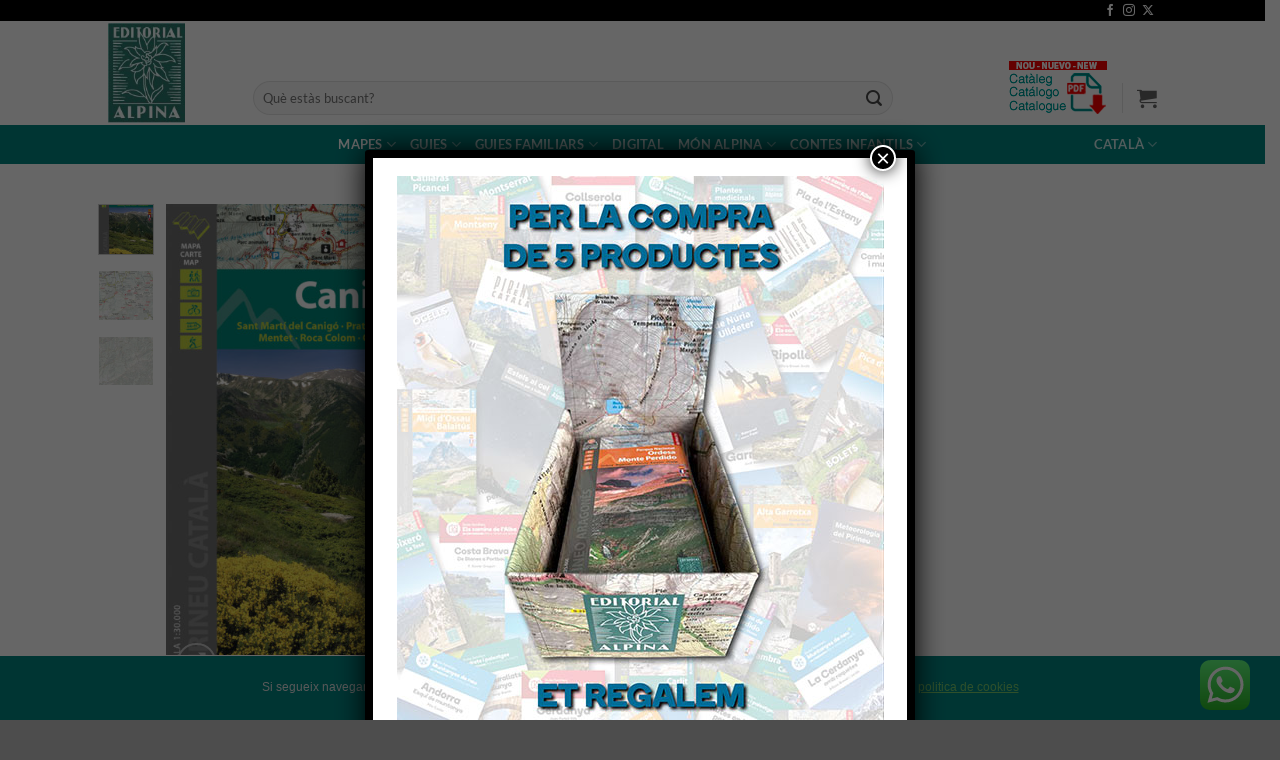

--- FILE ---
content_type: text/html; charset=UTF-8
request_url: https://www.editorialalpina.com/mapa-alpina/canigo/
body_size: 36185
content:
<!DOCTYPE html>
<!--[if IE 9 ]> <html lang="ca" class="ie9 loading-site no-js"> <![endif]-->
<!--[if IE 8 ]> <html lang="ca" class="ie8 loading-site no-js"> <![endif]-->
<!--[if (gte IE 9)|!(IE)]><!--><html lang="ca" class="loading-site no-js"> <!--<![endif]-->
<head>
	<meta charset="UTF-8" />
	<meta name="viewport" content="width=device-width, initial-scale=1.0, maximum-scale=1.0, user-scalable=no" />

	<link rel="profile" href="http://gmpg.org/xfn/11" />
	<link rel="pingback" href="https://www.editorialalpina.com/alpina2018/xmlrpc.php" />

	<script>(function(html){html.className = html.className.replace(/\bno-js\b/,'js')})(document.documentElement);</script>
<meta name='robots' content='index, follow, max-image-preview:large, max-snippet:-1, max-video-preview:-1' />
<meta name="dlm-version" content="5.1.6">
<!-- Google Tag Manager for WordPress by gtm4wp.com -->
<script data-cfasync="false" data-pagespeed-no-defer>
	var gtm4wp_datalayer_name = "dataLayer";
	var dataLayer = dataLayer || [];
	const gtm4wp_use_sku_instead = 0;
	const gtm4wp_currency = 'EUR';
	const gtm4wp_product_per_impression = 10;
	const gtm4wp_clear_ecommerce = false;
	const gtm4wp_datalayer_max_timeout = 2000;
</script>
<!-- End Google Tag Manager for WordPress by gtm4wp.com --><meta name="viewport" content="width=device-width, initial-scale=1" />
	<!-- This site is optimized with the Yoast SEO plugin v26.8 - https://yoast.com/product/yoast-seo-wordpress/ -->
	<title>CANIGÓ - Editorial Alpina</title>
	<meta name="description" content="CANIGÓ Tots els mapes i guies excursionistes d&#039;Editorial Alpina. Excursions, senders GR, rutes BTT, vies ferrades... la millor manera de descobrir el nostre entorn" />
	<link rel="canonical" href="https://www.editorialalpina.com/mapa-alpina/canigo/" />
	<meta property="og:locale" content="ca_ES" />
	<meta property="og:type" content="article" />
	<meta property="og:title" content="CANIGÓ - Editorial Alpina" />
	<meta property="og:description" content="CANIGÓ Tots els mapes i guies excursionistes d&#039;Editorial Alpina. Excursions, senders GR, rutes BTT, vies ferrades... la millor manera de descobrir el nostre entorn" />
	<meta property="og:url" content="https://www.editorialalpina.com/mapa-alpina/canigo/" />
	<meta property="og:site_name" content="Editorial Alpina" />
	<meta property="article:modified_time" content="2022-10-19T14:11:36+00:00" />
	<meta property="og:image" content="https://www.editorialalpina.com/alpina2018/wp-content/uploads/2022/05/CANIGO_9788480909341-scaled.jpg" />
	<meta property="og:image:width" content="446" />
	<meta property="og:image:height" content="800" />
	<meta property="og:image:type" content="image/jpeg" />
	<meta name="twitter:label1" content="Temps estimat de lectura" />
	<meta name="twitter:data1" content="1 minut" />
	<script type="application/ld+json" class="yoast-schema-graph">{"@context":"https://schema.org","@graph":[{"@type":"WebPage","@id":"https://www.editorialalpina.com/mapa-alpina/canigo/","url":"https://www.editorialalpina.com/mapa-alpina/canigo/","name":"CANIGÓ - Editorial Alpina","isPartOf":{"@id":"https://www.editorialalpina.com/#website"},"primaryImageOfPage":{"@id":"https://www.editorialalpina.com/mapa-alpina/canigo/#primaryimage"},"image":{"@id":"https://www.editorialalpina.com/mapa-alpina/canigo/#primaryimage"},"thumbnailUrl":"https://www.editorialalpina.com/alpina2018/wp-content/uploads/2022/05/CANIGO_9788480909341-scaled.jpg","datePublished":"2022-05-25T09:41:18+00:00","dateModified":"2022-10-19T14:11:36+00:00","description":"CANIGÓ Tots els mapes i guies excursionistes d'Editorial Alpina. Excursions, senders GR, rutes BTT, vies ferrades... la millor manera de descobrir el nostre entorn","breadcrumb":{"@id":"https://www.editorialalpina.com/mapa-alpina/canigo/#breadcrumb"},"inLanguage":"ca","potentialAction":[{"@type":"ReadAction","target":["https://www.editorialalpina.com/mapa-alpina/canigo/"]}]},{"@type":"ImageObject","inLanguage":"ca","@id":"https://www.editorialalpina.com/mapa-alpina/canigo/#primaryimage","url":"https://www.editorialalpina.com/alpina2018/wp-content/uploads/2022/05/CANIGO_9788480909341-scaled.jpg","contentUrl":"https://www.editorialalpina.com/alpina2018/wp-content/uploads/2022/05/CANIGO_9788480909341-scaled.jpg","width":446,"height":800},{"@type":"BreadcrumbList","@id":"https://www.editorialalpina.com/mapa-alpina/canigo/#breadcrumb","itemListElement":[{"@type":"ListItem","position":1,"name":"Portada","item":"https://www.editorialalpina.com/"},{"@type":"ListItem","position":2,"name":"Tienda","item":"https://www.editorialalpina.com/es/botiga/"},{"@type":"ListItem","position":3,"name":"CANIGÓ"}]},{"@type":"WebSite","@id":"https://www.editorialalpina.com/#website","url":"https://www.editorialalpina.com/","name":"Editorial Alpina","description":"Rutas de senderismo por Mallorca, Mapas de los Pirineos, rutas por los pirineos, senderismo en Andalucía o mapa de sierra nevada? En Alpina tenemos rutas de senderismo por Mallorca, Mapas de Pirineos, rutas pirineos, senderismo Andalucía o mapa sierra nevada y muchos más","publisher":{"@id":"https://www.editorialalpina.com/#organization"},"potentialAction":[{"@type":"SearchAction","target":{"@type":"EntryPoint","urlTemplate":"https://www.editorialalpina.com/?s={search_term_string}"},"query-input":{"@type":"PropertyValueSpecification","valueRequired":true,"valueName":"search_term_string"}}],"inLanguage":"ca"},{"@type":"Organization","@id":"https://www.editorialalpina.com/#organization","name":"Editorial Alpina","url":"https://www.editorialalpina.com/","logo":{"@type":"ImageObject","inLanguage":"ca","@id":"https://www.editorialalpina.com/#/schema/logo/image/","url":"https://www.editorialalpina.com/alpina2018/wp-content/uploads/editorialAlpinaLogo.jpg","contentUrl":"https://www.editorialalpina.com/alpina2018/wp-content/uploads/editorialAlpinaLogo.jpg","width":111,"height":144,"caption":"Editorial Alpina"},"image":{"@id":"https://www.editorialalpina.com/#/schema/logo/image/"}}]}</script>
	<!-- / Yoast SEO plugin. -->


<link rel='prefetch' href='https://www.editorialalpina.com/alpina2018/wp-content/themes/flatsome/assets/js/flatsome.js?ver=e2eddd6c228105dac048' />
<link rel='prefetch' href='https://www.editorialalpina.com/alpina2018/wp-content/themes/flatsome/assets/js/chunk.slider.js?ver=3.20.4' />
<link rel='prefetch' href='https://www.editorialalpina.com/alpina2018/wp-content/themes/flatsome/assets/js/chunk.popups.js?ver=3.20.4' />
<link rel='prefetch' href='https://www.editorialalpina.com/alpina2018/wp-content/themes/flatsome/assets/js/chunk.tooltips.js?ver=3.20.4' />
<link rel='prefetch' href='https://www.editorialalpina.com/alpina2018/wp-content/themes/flatsome/assets/js/woocommerce.js?ver=1c9be63d628ff7c3ff4c' />
<link rel="alternate" type="application/rss+xml" title="Editorial Alpina &raquo; Canal d&#039;informació" href="https://www.editorialalpina.com/feed/" />
<link rel="alternate" type="application/rss+xml" title="Editorial Alpina &raquo; Canal dels comentaris" href="https://www.editorialalpina.com/comments/feed/" />
<link rel="alternate" type="application/rss+xml" title="Editorial Alpina &raquo; CANIGÓ Canal dels comentaris" href="https://www.editorialalpina.com/mapa-alpina/canigo/feed/" />
<link rel="alternate" title="oEmbed (JSON)" type="application/json+oembed" href="https://www.editorialalpina.com/wp-json/oembed/1.0/embed?url=https%3A%2F%2Fwww.editorialalpina.com%2Fmapa-alpina%2Fcanigo%2F" />
<link rel="alternate" title="oEmbed (XML)" type="text/xml+oembed" href="https://www.editorialalpina.com/wp-json/oembed/1.0/embed?url=https%3A%2F%2Fwww.editorialalpina.com%2Fmapa-alpina%2Fcanigo%2F&#038;format=xml" />
		<style>
			.lazyload,
			.lazyloading {
				max-width: 100%;
			}
		</style>
		<style id='wp-img-auto-sizes-contain-inline-css' type='text/css'>
img:is([sizes=auto i],[sizes^="auto," i]){contain-intrinsic-size:3000px 1500px}
/*# sourceURL=wp-img-auto-sizes-contain-inline-css */
</style>
<link rel='stylesheet' id='ht_ctc_main_css-css' href='https://www.editorialalpina.com/alpina2018/wp-content/plugins/click-to-chat-for-whatsapp/new/inc/assets/css/main.css?ver=4.36' type='text/css' media='all' />
<style id='wp-emoji-styles-inline-css' type='text/css'>

	img.wp-smiley, img.emoji {
		display: inline !important;
		border: none !important;
		box-shadow: none !important;
		height: 1em !important;
		width: 1em !important;
		margin: 0 0.07em !important;
		vertical-align: -0.1em !important;
		background: none !important;
		padding: 0 !important;
	}
/*# sourceURL=wp-emoji-styles-inline-css */
</style>
<style id='wp-block-library-inline-css' type='text/css'>
:root{--wp-block-synced-color:#7a00df;--wp-block-synced-color--rgb:122,0,223;--wp-bound-block-color:var(--wp-block-synced-color);--wp-editor-canvas-background:#ddd;--wp-admin-theme-color:#007cba;--wp-admin-theme-color--rgb:0,124,186;--wp-admin-theme-color-darker-10:#006ba1;--wp-admin-theme-color-darker-10--rgb:0,107,160.5;--wp-admin-theme-color-darker-20:#005a87;--wp-admin-theme-color-darker-20--rgb:0,90,135;--wp-admin-border-width-focus:2px}@media (min-resolution:192dpi){:root{--wp-admin-border-width-focus:1.5px}}.wp-element-button{cursor:pointer}:root .has-very-light-gray-background-color{background-color:#eee}:root .has-very-dark-gray-background-color{background-color:#313131}:root .has-very-light-gray-color{color:#eee}:root .has-very-dark-gray-color{color:#313131}:root .has-vivid-green-cyan-to-vivid-cyan-blue-gradient-background{background:linear-gradient(135deg,#00d084,#0693e3)}:root .has-purple-crush-gradient-background{background:linear-gradient(135deg,#34e2e4,#4721fb 50%,#ab1dfe)}:root .has-hazy-dawn-gradient-background{background:linear-gradient(135deg,#faaca8,#dad0ec)}:root .has-subdued-olive-gradient-background{background:linear-gradient(135deg,#fafae1,#67a671)}:root .has-atomic-cream-gradient-background{background:linear-gradient(135deg,#fdd79a,#004a59)}:root .has-nightshade-gradient-background{background:linear-gradient(135deg,#330968,#31cdcf)}:root .has-midnight-gradient-background{background:linear-gradient(135deg,#020381,#2874fc)}:root{--wp--preset--font-size--normal:16px;--wp--preset--font-size--huge:42px}.has-regular-font-size{font-size:1em}.has-larger-font-size{font-size:2.625em}.has-normal-font-size{font-size:var(--wp--preset--font-size--normal)}.has-huge-font-size{font-size:var(--wp--preset--font-size--huge)}.has-text-align-center{text-align:center}.has-text-align-left{text-align:left}.has-text-align-right{text-align:right}.has-fit-text{white-space:nowrap!important}#end-resizable-editor-section{display:none}.aligncenter{clear:both}.items-justified-left{justify-content:flex-start}.items-justified-center{justify-content:center}.items-justified-right{justify-content:flex-end}.items-justified-space-between{justify-content:space-between}.screen-reader-text{border:0;clip-path:inset(50%);height:1px;margin:-1px;overflow:hidden;padding:0;position:absolute;width:1px;word-wrap:normal!important}.screen-reader-text:focus{background-color:#ddd;clip-path:none;color:#444;display:block;font-size:1em;height:auto;left:5px;line-height:normal;padding:15px 23px 14px;text-decoration:none;top:5px;width:auto;z-index:100000}html :where(.has-border-color){border-style:solid}html :where([style*=border-top-color]){border-top-style:solid}html :where([style*=border-right-color]){border-right-style:solid}html :where([style*=border-bottom-color]){border-bottom-style:solid}html :where([style*=border-left-color]){border-left-style:solid}html :where([style*=border-width]){border-style:solid}html :where([style*=border-top-width]){border-top-style:solid}html :where([style*=border-right-width]){border-right-style:solid}html :where([style*=border-bottom-width]){border-bottom-style:solid}html :where([style*=border-left-width]){border-left-style:solid}html :where(img[class*=wp-image-]){height:auto;max-width:100%}:where(figure){margin:0 0 1em}html :where(.is-position-sticky){--wp-admin--admin-bar--position-offset:var(--wp-admin--admin-bar--height,0px)}@media screen and (max-width:600px){html :where(.is-position-sticky){--wp-admin--admin-bar--position-offset:0px}}

/*# sourceURL=wp-block-library-inline-css */
</style><link rel='stylesheet' id='wc-blocks-style-css' href='https://www.editorialalpina.com/alpina2018/wp-content/plugins/woocommerce/assets/client/blocks/wc-blocks.css?ver=wc-10.4.3' type='text/css' media='all' />
<style id='global-styles-inline-css' type='text/css'>
:root{--wp--preset--aspect-ratio--square: 1;--wp--preset--aspect-ratio--4-3: 4/3;--wp--preset--aspect-ratio--3-4: 3/4;--wp--preset--aspect-ratio--3-2: 3/2;--wp--preset--aspect-ratio--2-3: 2/3;--wp--preset--aspect-ratio--16-9: 16/9;--wp--preset--aspect-ratio--9-16: 9/16;--wp--preset--color--black: #000000;--wp--preset--color--cyan-bluish-gray: #abb8c3;--wp--preset--color--white: #ffffff;--wp--preset--color--pale-pink: #f78da7;--wp--preset--color--vivid-red: #cf2e2e;--wp--preset--color--luminous-vivid-orange: #ff6900;--wp--preset--color--luminous-vivid-amber: #fcb900;--wp--preset--color--light-green-cyan: #7bdcb5;--wp--preset--color--vivid-green-cyan: #00d084;--wp--preset--color--pale-cyan-blue: #8ed1fc;--wp--preset--color--vivid-cyan-blue: #0693e3;--wp--preset--color--vivid-purple: #9b51e0;--wp--preset--color--primary: #446084;--wp--preset--color--secondary: #C05530;--wp--preset--color--success: #627D47;--wp--preset--color--alert: #b20000;--wp--preset--gradient--vivid-cyan-blue-to-vivid-purple: linear-gradient(135deg,rgb(6,147,227) 0%,rgb(155,81,224) 100%);--wp--preset--gradient--light-green-cyan-to-vivid-green-cyan: linear-gradient(135deg,rgb(122,220,180) 0%,rgb(0,208,130) 100%);--wp--preset--gradient--luminous-vivid-amber-to-luminous-vivid-orange: linear-gradient(135deg,rgb(252,185,0) 0%,rgb(255,105,0) 100%);--wp--preset--gradient--luminous-vivid-orange-to-vivid-red: linear-gradient(135deg,rgb(255,105,0) 0%,rgb(207,46,46) 100%);--wp--preset--gradient--very-light-gray-to-cyan-bluish-gray: linear-gradient(135deg,rgb(238,238,238) 0%,rgb(169,184,195) 100%);--wp--preset--gradient--cool-to-warm-spectrum: linear-gradient(135deg,rgb(74,234,220) 0%,rgb(151,120,209) 20%,rgb(207,42,186) 40%,rgb(238,44,130) 60%,rgb(251,105,98) 80%,rgb(254,248,76) 100%);--wp--preset--gradient--blush-light-purple: linear-gradient(135deg,rgb(255,206,236) 0%,rgb(152,150,240) 100%);--wp--preset--gradient--blush-bordeaux: linear-gradient(135deg,rgb(254,205,165) 0%,rgb(254,45,45) 50%,rgb(107,0,62) 100%);--wp--preset--gradient--luminous-dusk: linear-gradient(135deg,rgb(255,203,112) 0%,rgb(199,81,192) 50%,rgb(65,88,208) 100%);--wp--preset--gradient--pale-ocean: linear-gradient(135deg,rgb(255,245,203) 0%,rgb(182,227,212) 50%,rgb(51,167,181) 100%);--wp--preset--gradient--electric-grass: linear-gradient(135deg,rgb(202,248,128) 0%,rgb(113,206,126) 100%);--wp--preset--gradient--midnight: linear-gradient(135deg,rgb(2,3,129) 0%,rgb(40,116,252) 100%);--wp--preset--font-size--small: 13px;--wp--preset--font-size--medium: 20px;--wp--preset--font-size--large: 36px;--wp--preset--font-size--x-large: 42px;--wp--preset--spacing--20: 0.44rem;--wp--preset--spacing--30: 0.67rem;--wp--preset--spacing--40: 1rem;--wp--preset--spacing--50: 1.5rem;--wp--preset--spacing--60: 2.25rem;--wp--preset--spacing--70: 3.38rem;--wp--preset--spacing--80: 5.06rem;--wp--preset--shadow--natural: 6px 6px 9px rgba(0, 0, 0, 0.2);--wp--preset--shadow--deep: 12px 12px 50px rgba(0, 0, 0, 0.4);--wp--preset--shadow--sharp: 6px 6px 0px rgba(0, 0, 0, 0.2);--wp--preset--shadow--outlined: 6px 6px 0px -3px rgb(255, 255, 255), 6px 6px rgb(0, 0, 0);--wp--preset--shadow--crisp: 6px 6px 0px rgb(0, 0, 0);}:where(body) { margin: 0; }.wp-site-blocks > .alignleft { float: left; margin-right: 2em; }.wp-site-blocks > .alignright { float: right; margin-left: 2em; }.wp-site-blocks > .aligncenter { justify-content: center; margin-left: auto; margin-right: auto; }:where(.is-layout-flex){gap: 0.5em;}:where(.is-layout-grid){gap: 0.5em;}.is-layout-flow > .alignleft{float: left;margin-inline-start: 0;margin-inline-end: 2em;}.is-layout-flow > .alignright{float: right;margin-inline-start: 2em;margin-inline-end: 0;}.is-layout-flow > .aligncenter{margin-left: auto !important;margin-right: auto !important;}.is-layout-constrained > .alignleft{float: left;margin-inline-start: 0;margin-inline-end: 2em;}.is-layout-constrained > .alignright{float: right;margin-inline-start: 2em;margin-inline-end: 0;}.is-layout-constrained > .aligncenter{margin-left: auto !important;margin-right: auto !important;}.is-layout-constrained > :where(:not(.alignleft):not(.alignright):not(.alignfull)){margin-left: auto !important;margin-right: auto !important;}body .is-layout-flex{display: flex;}.is-layout-flex{flex-wrap: wrap;align-items: center;}.is-layout-flex > :is(*, div){margin: 0;}body .is-layout-grid{display: grid;}.is-layout-grid > :is(*, div){margin: 0;}body{padding-top: 0px;padding-right: 0px;padding-bottom: 0px;padding-left: 0px;}a:where(:not(.wp-element-button)){text-decoration: none;}:root :where(.wp-element-button, .wp-block-button__link){background-color: #32373c;border-width: 0;color: #fff;font-family: inherit;font-size: inherit;font-style: inherit;font-weight: inherit;letter-spacing: inherit;line-height: inherit;padding-top: calc(0.667em + 2px);padding-right: calc(1.333em + 2px);padding-bottom: calc(0.667em + 2px);padding-left: calc(1.333em + 2px);text-decoration: none;text-transform: inherit;}.has-black-color{color: var(--wp--preset--color--black) !important;}.has-cyan-bluish-gray-color{color: var(--wp--preset--color--cyan-bluish-gray) !important;}.has-white-color{color: var(--wp--preset--color--white) !important;}.has-pale-pink-color{color: var(--wp--preset--color--pale-pink) !important;}.has-vivid-red-color{color: var(--wp--preset--color--vivid-red) !important;}.has-luminous-vivid-orange-color{color: var(--wp--preset--color--luminous-vivid-orange) !important;}.has-luminous-vivid-amber-color{color: var(--wp--preset--color--luminous-vivid-amber) !important;}.has-light-green-cyan-color{color: var(--wp--preset--color--light-green-cyan) !important;}.has-vivid-green-cyan-color{color: var(--wp--preset--color--vivid-green-cyan) !important;}.has-pale-cyan-blue-color{color: var(--wp--preset--color--pale-cyan-blue) !important;}.has-vivid-cyan-blue-color{color: var(--wp--preset--color--vivid-cyan-blue) !important;}.has-vivid-purple-color{color: var(--wp--preset--color--vivid-purple) !important;}.has-primary-color{color: var(--wp--preset--color--primary) !important;}.has-secondary-color{color: var(--wp--preset--color--secondary) !important;}.has-success-color{color: var(--wp--preset--color--success) !important;}.has-alert-color{color: var(--wp--preset--color--alert) !important;}.has-black-background-color{background-color: var(--wp--preset--color--black) !important;}.has-cyan-bluish-gray-background-color{background-color: var(--wp--preset--color--cyan-bluish-gray) !important;}.has-white-background-color{background-color: var(--wp--preset--color--white) !important;}.has-pale-pink-background-color{background-color: var(--wp--preset--color--pale-pink) !important;}.has-vivid-red-background-color{background-color: var(--wp--preset--color--vivid-red) !important;}.has-luminous-vivid-orange-background-color{background-color: var(--wp--preset--color--luminous-vivid-orange) !important;}.has-luminous-vivid-amber-background-color{background-color: var(--wp--preset--color--luminous-vivid-amber) !important;}.has-light-green-cyan-background-color{background-color: var(--wp--preset--color--light-green-cyan) !important;}.has-vivid-green-cyan-background-color{background-color: var(--wp--preset--color--vivid-green-cyan) !important;}.has-pale-cyan-blue-background-color{background-color: var(--wp--preset--color--pale-cyan-blue) !important;}.has-vivid-cyan-blue-background-color{background-color: var(--wp--preset--color--vivid-cyan-blue) !important;}.has-vivid-purple-background-color{background-color: var(--wp--preset--color--vivid-purple) !important;}.has-primary-background-color{background-color: var(--wp--preset--color--primary) !important;}.has-secondary-background-color{background-color: var(--wp--preset--color--secondary) !important;}.has-success-background-color{background-color: var(--wp--preset--color--success) !important;}.has-alert-background-color{background-color: var(--wp--preset--color--alert) !important;}.has-black-border-color{border-color: var(--wp--preset--color--black) !important;}.has-cyan-bluish-gray-border-color{border-color: var(--wp--preset--color--cyan-bluish-gray) !important;}.has-white-border-color{border-color: var(--wp--preset--color--white) !important;}.has-pale-pink-border-color{border-color: var(--wp--preset--color--pale-pink) !important;}.has-vivid-red-border-color{border-color: var(--wp--preset--color--vivid-red) !important;}.has-luminous-vivid-orange-border-color{border-color: var(--wp--preset--color--luminous-vivid-orange) !important;}.has-luminous-vivid-amber-border-color{border-color: var(--wp--preset--color--luminous-vivid-amber) !important;}.has-light-green-cyan-border-color{border-color: var(--wp--preset--color--light-green-cyan) !important;}.has-vivid-green-cyan-border-color{border-color: var(--wp--preset--color--vivid-green-cyan) !important;}.has-pale-cyan-blue-border-color{border-color: var(--wp--preset--color--pale-cyan-blue) !important;}.has-vivid-cyan-blue-border-color{border-color: var(--wp--preset--color--vivid-cyan-blue) !important;}.has-vivid-purple-border-color{border-color: var(--wp--preset--color--vivid-purple) !important;}.has-primary-border-color{border-color: var(--wp--preset--color--primary) !important;}.has-secondary-border-color{border-color: var(--wp--preset--color--secondary) !important;}.has-success-border-color{border-color: var(--wp--preset--color--success) !important;}.has-alert-border-color{border-color: var(--wp--preset--color--alert) !important;}.has-vivid-cyan-blue-to-vivid-purple-gradient-background{background: var(--wp--preset--gradient--vivid-cyan-blue-to-vivid-purple) !important;}.has-light-green-cyan-to-vivid-green-cyan-gradient-background{background: var(--wp--preset--gradient--light-green-cyan-to-vivid-green-cyan) !important;}.has-luminous-vivid-amber-to-luminous-vivid-orange-gradient-background{background: var(--wp--preset--gradient--luminous-vivid-amber-to-luminous-vivid-orange) !important;}.has-luminous-vivid-orange-to-vivid-red-gradient-background{background: var(--wp--preset--gradient--luminous-vivid-orange-to-vivid-red) !important;}.has-very-light-gray-to-cyan-bluish-gray-gradient-background{background: var(--wp--preset--gradient--very-light-gray-to-cyan-bluish-gray) !important;}.has-cool-to-warm-spectrum-gradient-background{background: var(--wp--preset--gradient--cool-to-warm-spectrum) !important;}.has-blush-light-purple-gradient-background{background: var(--wp--preset--gradient--blush-light-purple) !important;}.has-blush-bordeaux-gradient-background{background: var(--wp--preset--gradient--blush-bordeaux) !important;}.has-luminous-dusk-gradient-background{background: var(--wp--preset--gradient--luminous-dusk) !important;}.has-pale-ocean-gradient-background{background: var(--wp--preset--gradient--pale-ocean) !important;}.has-electric-grass-gradient-background{background: var(--wp--preset--gradient--electric-grass) !important;}.has-midnight-gradient-background{background: var(--wp--preset--gradient--midnight) !important;}.has-small-font-size{font-size: var(--wp--preset--font-size--small) !important;}.has-medium-font-size{font-size: var(--wp--preset--font-size--medium) !important;}.has-large-font-size{font-size: var(--wp--preset--font-size--large) !important;}.has-x-large-font-size{font-size: var(--wp--preset--font-size--x-large) !important;}
/*# sourceURL=global-styles-inline-css */
</style>

<link rel='stylesheet' id='wp-components-css' href='https://www.editorialalpina.com/alpina2018/wp-includes/css/dist/components/style.min.css?ver=6.9' type='text/css' media='all' />
<link rel='stylesheet' id='wp-preferences-css' href='https://www.editorialalpina.com/alpina2018/wp-includes/css/dist/preferences/style.min.css?ver=6.9' type='text/css' media='all' />
<link rel='stylesheet' id='wp-block-editor-css' href='https://www.editorialalpina.com/alpina2018/wp-includes/css/dist/block-editor/style.min.css?ver=6.9' type='text/css' media='all' />
<link rel='stylesheet' id='popup-maker-block-library-style-css' href='https://www.editorialalpina.com/alpina2018/wp-content/plugins/popup-maker/dist/packages/block-library-style.css?ver=dbea705cfafe089d65f1' type='text/css' media='all' />
<link rel='stylesheet' id='front-estilos-css' href='https://www.editorialalpina.com/alpina2018/wp-content/plugins/asesor-cookies-para-la-ley-en-espana/html/front/estilos.css?ver=6.9' type='text/css' media='all' />
<link rel='stylesheet' id='photoswipe-css' href='https://www.editorialalpina.com/alpina2018/wp-content/plugins/woocommerce/assets/css/photoswipe/photoswipe.min.css?ver=10.4.3' type='text/css' media='all' />
<link rel='stylesheet' id='photoswipe-default-skin-css' href='https://www.editorialalpina.com/alpina2018/wp-content/plugins/woocommerce/assets/css/photoswipe/default-skin/default-skin.min.css?ver=10.4.3' type='text/css' media='all' />
<style id='woocommerce-inline-inline-css' type='text/css'>
.woocommerce form .form-row .required { visibility: visible; }
/*# sourceURL=woocommerce-inline-inline-css */
</style>
<link rel='stylesheet' id='wpml-legacy-horizontal-list-0-css' href='https://www.editorialalpina.com/alpina2018/wp-content/plugins/sitepress-multilingual-cms/templates/language-switchers/legacy-list-horizontal/style.min.css?ver=1' type='text/css' media='all' />
<style id='wpml-legacy-horizontal-list-0-inline-css' type='text/css'>
.wpml-ls-statics-shortcode_actions, .wpml-ls-statics-shortcode_actions .wpml-ls-sub-menu, .wpml-ls-statics-shortcode_actions a {border-color:#cdcdcd;}.wpml-ls-statics-shortcode_actions a, .wpml-ls-statics-shortcode_actions .wpml-ls-sub-menu a, .wpml-ls-statics-shortcode_actions .wpml-ls-sub-menu a:link, .wpml-ls-statics-shortcode_actions li:not(.wpml-ls-current-language) .wpml-ls-link, .wpml-ls-statics-shortcode_actions li:not(.wpml-ls-current-language) .wpml-ls-link:link {color:#444444;background-color:#ffffff;}.wpml-ls-statics-shortcode_actions .wpml-ls-sub-menu a:hover,.wpml-ls-statics-shortcode_actions .wpml-ls-sub-menu a:focus, .wpml-ls-statics-shortcode_actions .wpml-ls-sub-menu a:link:hover, .wpml-ls-statics-shortcode_actions .wpml-ls-sub-menu a:link:focus {color:#000000;background-color:#eeeeee;}.wpml-ls-statics-shortcode_actions .wpml-ls-current-language > a {color:#444444;background-color:#ffffff;}.wpml-ls-statics-shortcode_actions .wpml-ls-current-language:hover>a, .wpml-ls-statics-shortcode_actions .wpml-ls-current-language>a:focus {color:#000000;background-color:#eeeeee;}
/*# sourceURL=wpml-legacy-horizontal-list-0-inline-css */
</style>
<link rel='stylesheet' id='popup-maker-site-css' href='//www.editorialalpina.com/alpina2018/wp-content/uploads/pum/pum-site-styles.css?generated=1760601085&#038;ver=1.21.5' type='text/css' media='all' />
<link rel='stylesheet' id='flatsome-main-css' href='https://www.editorialalpina.com/alpina2018/wp-content/themes/flatsome/assets/css/flatsome.css?ver=3.20.4' type='text/css' media='all' />
<style id='flatsome-main-inline-css' type='text/css'>
@font-face {
				font-family: "fl-icons";
				font-display: block;
				src: url(https://www.editorialalpina.com/alpina2018/wp-content/themes/flatsome/assets/css/icons/fl-icons.eot?v=3.20.4);
				src:
					url(https://www.editorialalpina.com/alpina2018/wp-content/themes/flatsome/assets/css/icons/fl-icons.eot#iefix?v=3.20.4) format("embedded-opentype"),
					url(https://www.editorialalpina.com/alpina2018/wp-content/themes/flatsome/assets/css/icons/fl-icons.woff2?v=3.20.4) format("woff2"),
					url(https://www.editorialalpina.com/alpina2018/wp-content/themes/flatsome/assets/css/icons/fl-icons.ttf?v=3.20.4) format("truetype"),
					url(https://www.editorialalpina.com/alpina2018/wp-content/themes/flatsome/assets/css/icons/fl-icons.woff?v=3.20.4) format("woff"),
					url(https://www.editorialalpina.com/alpina2018/wp-content/themes/flatsome/assets/css/icons/fl-icons.svg?v=3.20.4#fl-icons) format("svg");
			}
/*# sourceURL=flatsome-main-inline-css */
</style>
<link rel='stylesheet' id='flatsome-shop-css' href='https://www.editorialalpina.com/alpina2018/wp-content/themes/flatsome/assets/css/flatsome-shop.css?ver=3.20.4' type='text/css' media='all' />
<link rel='stylesheet' id='flatsome-style-css' href='https://www.editorialalpina.com/alpina2018/wp-content/themes/flatsome-child/style.css?ver=3.0' type='text/css' media='all' />
<script type="text/javascript" src="https://www.editorialalpina.com/alpina2018/wp-includes/js/jquery/jquery.min.js?ver=3.7.1" id="jquery-core-js"></script>
<script type="text/javascript" src="https://www.editorialalpina.com/alpina2018/wp-includes/js/jquery/jquery-migrate.min.js?ver=3.4.1" id="jquery-migrate-js"></script>
<script type="text/javascript" id="front-principal-js-extra">
/* <![CDATA[ */
var cdp_cookies_info = {"url_plugin":"https://www.editorialalpina.com/alpina2018/wp-content/plugins/asesor-cookies-para-la-ley-en-espana/plugin.php","url_admin_ajax":"https://www.editorialalpina.com/alpina2018/wp-admin/admin-ajax.php"};
//# sourceURL=front-principal-js-extra
/* ]]> */
</script>
<script type="text/javascript" src="https://www.editorialalpina.com/alpina2018/wp-content/plugins/asesor-cookies-para-la-ley-en-espana/html/front/principal.js?ver=6.9" id="front-principal-js"></script>
<script type="text/javascript" src="https://www.editorialalpina.com/alpina2018/wp-content/plugins/woocommerce/assets/js/jquery-blockui/jquery.blockUI.min.js?ver=2.7.0-wc.10.4.3" id="wc-jquery-blockui-js" data-wp-strategy="defer"></script>
<script type="text/javascript" id="wc-add-to-cart-js-extra">
/* <![CDATA[ */
var wc_add_to_cart_params = {"ajax_url":"/alpina2018/wp-admin/admin-ajax.php","wc_ajax_url":"/?wc-ajax=%%endpoint%%","i18n_view_cart":"Visualitza la cistella","cart_url":"https://www.editorialalpina.com/cart/","is_cart":"","cart_redirect_after_add":"no"};
//# sourceURL=wc-add-to-cart-js-extra
/* ]]> */
</script>
<script type="text/javascript" src="https://www.editorialalpina.com/alpina2018/wp-content/plugins/woocommerce/assets/js/frontend/add-to-cart.min.js?ver=10.4.3" id="wc-add-to-cart-js" defer="defer" data-wp-strategy="defer"></script>
<script type="text/javascript" src="https://www.editorialalpina.com/alpina2018/wp-content/plugins/woocommerce/assets/js/photoswipe/photoswipe.min.js?ver=4.1.1-wc.10.4.3" id="wc-photoswipe-js" defer="defer" data-wp-strategy="defer"></script>
<script type="text/javascript" src="https://www.editorialalpina.com/alpina2018/wp-content/plugins/woocommerce/assets/js/photoswipe/photoswipe-ui-default.min.js?ver=4.1.1-wc.10.4.3" id="wc-photoswipe-ui-default-js" defer="defer" data-wp-strategy="defer"></script>
<script type="text/javascript" id="wc-single-product-js-extra">
/* <![CDATA[ */
var wc_single_product_params = {"i18n_required_rating_text":"Seleccioneu una valoraci\u00f3","i18n_rating_options":["1 de 5 estrelles","2 de 5 estrelles","3 de 5 estrelles","4 de 5 estrelles","5 de 5 estrelles"],"i18n_product_gallery_trigger_text":"Visualitza la galeria d'imatges a pantalla completa","review_rating_required":"yes","flexslider":{"rtl":false,"animation":"slide","smoothHeight":true,"directionNav":false,"controlNav":"thumbnails","slideshow":false,"animationSpeed":500,"animationLoop":false,"allowOneSlide":false},"zoom_enabled":"","zoom_options":[],"photoswipe_enabled":"1","photoswipe_options":{"shareEl":false,"closeOnScroll":false,"history":false,"hideAnimationDuration":0,"showAnimationDuration":0},"flexslider_enabled":""};
//# sourceURL=wc-single-product-js-extra
/* ]]> */
</script>
<script type="text/javascript" src="https://www.editorialalpina.com/alpina2018/wp-content/plugins/woocommerce/assets/js/frontend/single-product.min.js?ver=10.4.3" id="wc-single-product-js" defer="defer" data-wp-strategy="defer"></script>
<script type="text/javascript" src="https://www.editorialalpina.com/alpina2018/wp-content/plugins/woocommerce/assets/js/js-cookie/js.cookie.min.js?ver=2.1.4-wc.10.4.3" id="wc-js-cookie-js" data-wp-strategy="defer"></script>
<link rel="https://api.w.org/" href="https://www.editorialalpina.com/wp-json/" /><link rel="alternate" title="JSON" type="application/json" href="https://www.editorialalpina.com/wp-json/wp/v2/product/16346" /><link rel="EditURI" type="application/rsd+xml" title="RSD" href="https://www.editorialalpina.com/alpina2018/xmlrpc.php?rsd" />
<meta name="generator" content="WordPress 6.9" />
<meta name="generator" content="WooCommerce 10.4.3" />
<link rel='shortlink' href='https://www.editorialalpina.com/?p=16346' />
<meta name="google" content="aHR0cHM6Ly93d3cuZWRpdG9yaWFsYWxwaW5hLmNvbS9hbHBpbmEyMDE4L3dwLWxvZ2luLnBocA=="  /><meta name="generator" content="WPML ver:4.8.6 stt:8,1,2;" />
<meta name="msapplication-TileImage" content="sdt58eGF2aUBhcHJvcC5tYXJrZXRpbmc6YXJrMTU2MzI4L2FscGluYTIwMTgvd3AtbG9naW4ucGhw" />
<!-- This site is powered by WooCommerce Redsys Gateway Light v.6.5.0 - https://es.wordpress.org/plugins/woo-redsys-gateway-light/ -->
<!-- Google Tag Manager for WordPress by gtm4wp.com -->
<!-- GTM Container placement set to footer -->
<script data-cfasync="false" data-pagespeed-no-defer>
	var dataLayer_content = {"pagePostType":"product","pagePostType2":"single-product","pagePostAuthor":"Editorial Alpina","productRatingCounts":[],"productAverageRating":0,"productReviewCount":0,"productType":"simple","productIsVariable":0};
	dataLayer.push( dataLayer_content );
</script>
<script data-cfasync="false" data-pagespeed-no-defer>
(function(w,d,s,l,i){w[l]=w[l]||[];w[l].push({'gtm.start':
new Date().getTime(),event:'gtm.js'});var f=d.getElementsByTagName(s)[0],
j=d.createElement(s),dl=l!='dataLayer'?'&l='+l:'';j.async=true;j.src=
'//www.googletagmanager.com/gtm.js?id='+i+dl;f.parentNode.insertBefore(j,f);
})(window,document,'script','dataLayer','GTM-KTJP2DP');
</script>
<!-- End Google Tag Manager for WordPress by gtm4wp.com -->		<script>
			document.documentElement.className = document.documentElement.className.replace('no-js', 'js');
		</script>
		<!-- Global site tag (gtag.js) - Google Analytics -->
<script async src="https://www.googletagmanager.com/gtag/js?id=UA-1205655-76"></script>
<script>
  window.dataLayer = window.dataLayer || [];
  function gtag(){dataLayer.push(arguments);}
  gtag('js', new Date());

  gtag('config', 'UA-1205655-76');
</script>

<!-- Global site tag (gtag.js) - Google Ads: 800122621 -->
<script async src="https://www.googletagmanager.com/gtag/js?id=AW-800122621"></script>
<script>
  window.dataLayer = window.dataLayer || [];
  function gtag(){dataLayer.push(arguments);}
  gtag('js', new Date());

  gtag('config', 'AW-800122621');
</script>
<script>
  gtag('event', 'page_view', {
    'send_to': 'AW-800122621',
    'user_id': 'replace with value',
    'value': 'replace with value',
    'items': [{
      'id': 'replace with value',
      'google_business_vertical': 'retail'
    }]
  });
</script>	<noscript><style>.woocommerce-product-gallery{ opacity: 1 !important; }</style></noscript>
	<link rel="icon" href="https://www.editorialalpina.com/alpina2018/wp-content/uploads/2021/01/cropped-favicon-32x32.jpg" sizes="32x32" />
<link rel="icon" href="https://www.editorialalpina.com/alpina2018/wp-content/uploads/2021/01/cropped-favicon-192x192.jpg" sizes="192x192" />
<link rel="apple-touch-icon" href="https://www.editorialalpina.com/alpina2018/wp-content/uploads/2021/01/cropped-favicon-180x180.jpg" />
<meta name="msapplication-TileImage" content="https://www.editorialalpina.com/alpina2018/wp-content/uploads/2021/01/cropped-favicon-270x270.jpg" />
<style id="custom-css" type="text/css">:root {--primary-color: #446084;--fs-color-primary: #446084;--fs-color-secondary: #C05530;--fs-color-success: #627D47;--fs-color-alert: #b20000;--fs-color-base: #4a4a4a;--fs-experimental-link-color: #334862;--fs-experimental-link-color-hover: #111;}.tooltipster-base {--tooltip-color: #fff;--tooltip-bg-color: #000;}.off-canvas-right .mfp-content, .off-canvas-left .mfp-content {--drawer-width: 300px;}.off-canvas .mfp-content.off-canvas-cart {--drawer-width: 360px;}.header-main{height: 104px}#logo img{max-height: 104px}#logo{width:115px;}#logo img{padding:2px 0;}.header-bottom{min-height: 37px}.header-top{min-height: 20px}.transparent .header-main{height: 30px}.transparent #logo img{max-height: 30px}.has-transparent + .page-title:first-of-type,.has-transparent + #main > .page-title,.has-transparent + #main > div > .page-title,.has-transparent + #main .page-header-wrapper:first-of-type .page-title{padding-top: 110px;}.header.show-on-scroll,.stuck .header-main{height:70px!important}.stuck #logo img{max-height: 70px!important}.search-form{ width: 85%;}.header-bg-color {background-color: rgba(255,255,255,0.9)}.header-bottom {background-color: #008480}.header-main .nav > li > a{line-height: 16px }.header-wrapper:not(.stuck) .header-main .header-nav{margin-top: 50px }.header-bottom-nav > li > a{line-height: 16px }@media (max-width: 549px) {.header-main{height: 70px}#logo img{max-height: 70px}}.header-top{background-color:#000000!important;}body{font-family: Lato, sans-serif;}body {font-weight: 400;font-style: normal;}.nav > li > a {font-family: Lato, sans-serif;}.mobile-sidebar-levels-2 .nav > li > ul > li > a {font-family: Lato, sans-serif;}.nav > li > a,.mobile-sidebar-levels-2 .nav > li > ul > li > a {font-weight: 700;font-style: normal;}h1,h2,h3,h4,h5,h6,.heading-font, .off-canvas-center .nav-sidebar.nav-vertical > li > a{font-family: Lato, sans-serif;}h1,h2,h3,h4,h5,h6,.heading-font,.banner h1,.banner h2 {font-weight: 700;font-style: normal;}.alt-font{font-family: "Dancing Script", sans-serif;}.badge-inner.new-bubble{background-color: #dd3333}.shop-page-title.featured-title .title-bg{ background-image: url(https://www.editorialalpina.com/alpina2018/wp-content/uploads/2022/05/CANIGO_9788480909341-scaled.jpg)!important;}@media screen and (min-width: 550px){.products .box-vertical .box-image{min-width: 247px!important;width: 247px!important;}}.nav-vertical-fly-out > li + li {border-top-width: 1px; border-top-style: solid;}/* Custom CSS *//* BARRA AVÍS */.barra-avis{position:fixed;bottom:0px;left:0px;width:100%;background-color:#ff0000;z-index:999;padding:3px 0;}.barra-avis .content{width:100%;max-width:1100px;margin:0 auto;color:#ffffff;font-weight:500;text-align:center;}/* #BARRA AVÍS *//* DESPLEGABLE ORDENACIÓ DE PRODUCTES */.woocommerce-ordering, .woocommerce-ordering select{display:none;}/** #DESPLEGABLE **//** Alerta Cookies**/.cdp-cookies-alerta.cdp-cookies-tema-verde .cdp-cookies-texto{background-color:#008480;border-top:1px solid #fff;border-bottom:0px;}/* Formulari de contacte*/.wpcf7 label{font-weight:100;margin-bottom:-5px;}input[type='submit']{background-color:#008480;border:1px solid #5b5b5b;float:right;margin-right:0px;font-size:.85em;}/** Text Empresa footer **/.text-empresa{font-size:95%;}.label-new.menu-item > a:after{content:"Nou";}.label-hot.menu-item > a:after{content:"Calent";}.label-sale.menu-item > a:after{content:"Oferta";}.label-popular.menu-item > a:after{content:"Popular";}</style>		<style type="text/css" id="wp-custom-css">
			div#product-sidebar{
	display:block !Important;
}
.product-footer{
	display:none !Important;
}

/*Amaguem bandera de selector d'idioma*/
.header-language-dropdown .image-icon{
	display:none;
}

/* Icones targetes de crèdit */
li.wc_payment_method.payment_method_redsys::after{
	content: url('http://www.editorialalpina.com/alpina2018/wp-content/plugins/redsys/pages/assets/images/Tarjetas.png');
}

/*Ocultem categories a la fitxa de producte*/
.product_meta .posted_in, .product_meta .tagged_as{
	display:none;
}

/*Recaptcha*/

/*Per defecte ocultem el logo*/
.grecaptcha-badge { 
    visibility: hidden;
}
/*Mostrem només a les pàgines de finalitzar compra*/
.page-id-1925 .grecaptcha-badge, .page-id-4140 .grecaptcha-badge, .page-id-6 .grecaptcha-badge { 
    visibility: visible !Important;
}
		</style>
		<style id="kirki-inline-styles">/* latin-ext */
@font-face {
  font-family: 'Lato';
  font-style: normal;
  font-weight: 400;
  font-display: swap;
  src: url(https://www.editorialalpina.com/alpina2018/wp-content/fonts/lato/S6uyw4BMUTPHjxAwXjeu.woff2) format('woff2');
  unicode-range: U+0100-02BA, U+02BD-02C5, U+02C7-02CC, U+02CE-02D7, U+02DD-02FF, U+0304, U+0308, U+0329, U+1D00-1DBF, U+1E00-1E9F, U+1EF2-1EFF, U+2020, U+20A0-20AB, U+20AD-20C0, U+2113, U+2C60-2C7F, U+A720-A7FF;
}
/* latin */
@font-face {
  font-family: 'Lato';
  font-style: normal;
  font-weight: 400;
  font-display: swap;
  src: url(https://www.editorialalpina.com/alpina2018/wp-content/fonts/lato/S6uyw4BMUTPHjx4wXg.woff2) format('woff2');
  unicode-range: U+0000-00FF, U+0131, U+0152-0153, U+02BB-02BC, U+02C6, U+02DA, U+02DC, U+0304, U+0308, U+0329, U+2000-206F, U+20AC, U+2122, U+2191, U+2193, U+2212, U+2215, U+FEFF, U+FFFD;
}
/* latin-ext */
@font-face {
  font-family: 'Lato';
  font-style: normal;
  font-weight: 700;
  font-display: swap;
  src: url(https://www.editorialalpina.com/alpina2018/wp-content/fonts/lato/S6u9w4BMUTPHh6UVSwaPGR_p.woff2) format('woff2');
  unicode-range: U+0100-02BA, U+02BD-02C5, U+02C7-02CC, U+02CE-02D7, U+02DD-02FF, U+0304, U+0308, U+0329, U+1D00-1DBF, U+1E00-1E9F, U+1EF2-1EFF, U+2020, U+20A0-20AB, U+20AD-20C0, U+2113, U+2C60-2C7F, U+A720-A7FF;
}
/* latin */
@font-face {
  font-family: 'Lato';
  font-style: normal;
  font-weight: 700;
  font-display: swap;
  src: url(https://www.editorialalpina.com/alpina2018/wp-content/fonts/lato/S6u9w4BMUTPHh6UVSwiPGQ.woff2) format('woff2');
  unicode-range: U+0000-00FF, U+0131, U+0152-0153, U+02BB-02BC, U+02C6, U+02DA, U+02DC, U+0304, U+0308, U+0329, U+2000-206F, U+20AC, U+2122, U+2191, U+2193, U+2212, U+2215, U+FEFF, U+FFFD;
}/* vietnamese */
@font-face {
  font-family: 'Dancing Script';
  font-style: normal;
  font-weight: 400;
  font-display: swap;
  src: url(https://www.editorialalpina.com/alpina2018/wp-content/fonts/dancing-script/If2cXTr6YS-zF4S-kcSWSVi_sxjsohD9F50Ruu7BMSo3Rep8ltA.woff2) format('woff2');
  unicode-range: U+0102-0103, U+0110-0111, U+0128-0129, U+0168-0169, U+01A0-01A1, U+01AF-01B0, U+0300-0301, U+0303-0304, U+0308-0309, U+0323, U+0329, U+1EA0-1EF9, U+20AB;
}
/* latin-ext */
@font-face {
  font-family: 'Dancing Script';
  font-style: normal;
  font-weight: 400;
  font-display: swap;
  src: url(https://www.editorialalpina.com/alpina2018/wp-content/fonts/dancing-script/If2cXTr6YS-zF4S-kcSWSVi_sxjsohD9F50Ruu7BMSo3ROp8ltA.woff2) format('woff2');
  unicode-range: U+0100-02BA, U+02BD-02C5, U+02C7-02CC, U+02CE-02D7, U+02DD-02FF, U+0304, U+0308, U+0329, U+1D00-1DBF, U+1E00-1E9F, U+1EF2-1EFF, U+2020, U+20A0-20AB, U+20AD-20C0, U+2113, U+2C60-2C7F, U+A720-A7FF;
}
/* latin */
@font-face {
  font-family: 'Dancing Script';
  font-style: normal;
  font-weight: 400;
  font-display: swap;
  src: url(https://www.editorialalpina.com/alpina2018/wp-content/fonts/dancing-script/If2cXTr6YS-zF4S-kcSWSVi_sxjsohD9F50Ruu7BMSo3Sup8.woff2) format('woff2');
  unicode-range: U+0000-00FF, U+0131, U+0152-0153, U+02BB-02BC, U+02C6, U+02DA, U+02DC, U+0304, U+0308, U+0329, U+2000-206F, U+20AC, U+2122, U+2191, U+2193, U+2212, U+2215, U+FEFF, U+FFFD;
}</style><link rel='stylesheet' id='dlm-frontend-css' href='https://www.editorialalpina.com/alpina2018/wp-content/plugins/download-monitor/assets/css/frontend-tailwind.min.css?ver=5.1.6' type='text/css' media='all' />
</head>


<body class="wp-singular product-template-default single single-product postid-16346 wp-theme-flatsome wp-child-theme-flatsome-child theme-flatsome woocommerce woocommerce-page woocommerce-no-js lightbox nav-dropdown-has-arrow nav-dropdown-has-shadow nav-dropdown-has-border">


<a class="skip-link screen-reader-text" href="#main">Skip to content</a>

<div id="wrapper">


<header id="header" class="header has-sticky sticky-jump">
   <div class="header-wrapper">
	<div id="top-bar" class="header-top hide-for-sticky nav-dark hide-for-medium">
    <div class="flex-row container">
      <div class="flex-col hide-for-medium flex-left">
          <ul class="nav nav-left medium-nav-center nav-small  nav-divided">
                        </ul>
      </div>

      <div class="flex-col hide-for-medium flex-center">
          <ul class="nav nav-center nav-small  nav-divided">
                        </ul>
      </div>

      <div class="flex-col hide-for-medium flex-right">
         <ul class="nav top-bar-nav nav-right nav-small  nav-divided">
              <li class="html header-social-icons ml-0">
	<div class="social-icons follow-icons" ><a href="http://www.facebook.com/pages/Editorial-Alpina/215406438521936" target="_blank" data-label="Facebook" class="icon plain tooltip facebook" title="Seguiu-nos a Facebook" aria-label="Seguiu-nos a Facebook" rel="noopener nofollow"><i class="icon-facebook" aria-hidden="true"></i></a><a href="https://www.instagram.com/editorialalpina/" target="_blank" data-label="Instagram" class="icon plain tooltip instagram" title="Seguiu-nos a Instagram" aria-label="Seguiu-nos a Instagram" rel="noopener nofollow"><i class="icon-instagram" aria-hidden="true"></i></a><a href="http://twitter.com/#!/@editorialalpina" data-label="X" target="_blank" class="icon plain tooltip x" title="Follow on X" aria-label="Follow on X" rel="noopener nofollow"><i class="icon-x" aria-hidden="true"></i></a></div></li>
          </ul>
      </div>

      
    </div>
</div>
<div id="masthead" class="header-main ">
      <div class="header-inner flex-row container logo-left medium-logo-center" role="navigation">

          <!-- Logo -->
          <div id="logo" class="flex-col logo">
            
<!-- Header logo -->
<a href="https://www.editorialalpina.com/" title="Editorial Alpina - Rutas de senderismo por Mallorca, Mapas de los Pirineos, rutas por los pirineos, senderismo en Andalucía o mapa de sierra nevada? En Alpina tenemos rutas de senderismo por Mallorca, Mapas de Pirineos, rutas pirineos, senderismo Andalucía o mapa sierra nevada y muchos más" rel="home">
		<img width="111" height="144" data-src="https://www.editorialalpina.com/alpina2018/wp-content/uploads/editorialAlpinaLogo.jpg" class="header_logo header-logo lazyload" alt="Editorial Alpina" src="[data-uri]" style="--smush-placeholder-width: 111px; --smush-placeholder-aspect-ratio: 111/144;" /><img  width="111" height="144" data-src="https://www.editorialalpina.com/alpina2018/wp-content/uploads/editorialAlpinaLogo.jpg" class="header-logo-dark lazyload" alt="Editorial Alpina" src="[data-uri]" style="--smush-placeholder-width: 111px; --smush-placeholder-aspect-ratio: 111/144;" /></a>
          </div>

          <!-- Mobile Left Elements -->
          <div class="flex-col show-for-medium flex-left">
            <ul class="mobile-nav nav nav-left ">
              <li class="nav-icon has-icon">
			<a href="#" class="is-small" data-open="#main-menu" data-pos="left" data-bg="main-menu-overlay" role="button" aria-label="Menu" aria-controls="main-menu" aria-expanded="false" aria-haspopup="dialog" data-flatsome-role-button>
			<i class="icon-menu" aria-hidden="true"></i>					</a>
	</li>
            </ul>
          </div>

          <!-- Left Elements -->
          <div class="flex-col hide-for-medium flex-left
            flex-grow">
            <ul class="header-nav header-nav-main nav nav-left  nav-line-bottom nav-uppercase" >
              <li class="header-search-form search-form html relative has-icon">
	<div class="header-search-form-wrapper">
		<div class="searchform-wrapper ux-search-box relative form-flat is-normal"><form role="search" method="get" class="searchform" action="https://www.editorialalpina.com/">
	<div class="flex-row relative">
						<div class="flex-col flex-grow">
			<label class="screen-reader-text" for="woocommerce-product-search-field-0">Cerca:</label>
			<input type="search" id="woocommerce-product-search-field-0" class="search-field mb-0" placeholder="Què estàs buscant?" value="" name="s" />
			<input type="hidden" name="post_type" value="product" />
							<input type="hidden" name="lang" value="ca" />
					</div>
		<div class="flex-col">
			<button type="submit" value="Cerca" class="ux-search-submit submit-button secondary button  icon mb-0" aria-label="Submit">
				<i class="icon-search" aria-hidden="true"></i>			</button>
		</div>
	</div>
	<div class="live-search-results text-left z-top"></div>
</form>
</div>	</div>
</li>
            </ul>
          </div>

          <!-- Right Elements -->
          <div class="flex-col hide-for-medium flex-right">
            <ul class="header-nav header-nav-main nav nav-right  nav-line-bottom nav-uppercase">
              <li class="html custom html_topbar_left"><a class="download-link" title="" href="https://www.editorialalpina.com/download/21266/?tmstv=1769002447" rel="nofollow">
	<img data-src="https://www.editorialalpina.com/alpina2018/wp-content/uploads/cataleg/cataleg-alpina-download_new.png" style="--smush-placeholder-width: 98px; --smush-placeholder-aspect-ratio: 98/53;margin-top:-20px;" alt="Catàleg / Catálogo / Catalogue PDF" title="Catàleg / Catálogo / Catalogue PDF" src="[data-uri]" class="lazyload">
</a></li><li class="header-divider"></li><li class="cart-item has-icon has-dropdown">

<a href="https://www.editorialalpina.com/cart/" class="header-cart-link nav-top-link is-small" title="Cistella" aria-label="Visualitza la cistella" aria-expanded="false" aria-haspopup="true" role="button" data-flatsome-role-button>


    <i class="icon-shopping-cart" aria-hidden="true" data-icon-label="0"></i>  </a>

 <ul class="nav-dropdown nav-dropdown-default">
    <li class="html widget_shopping_cart">
      <div class="widget_shopping_cart_content">
        

	<div class="ux-mini-cart-empty flex flex-row-col text-center pt pb">
				<div class="ux-mini-cart-empty-icon">
			<svg aria-hidden="true" xmlns="http://www.w3.org/2000/svg" viewBox="0 0 17 19" style="opacity:.1;height:80px;">
				<path d="M8.5 0C6.7 0 5.3 1.2 5.3 2.7v2H2.1c-.3 0-.6.3-.7.7L0 18.2c0 .4.2.8.6.8h15.7c.4 0 .7-.3.7-.7v-.1L15.6 5.4c0-.3-.3-.6-.7-.6h-3.2v-2c0-1.6-1.4-2.8-3.2-2.8zM6.7 2.7c0-.8.8-1.4 1.8-1.4s1.8.6 1.8 1.4v2H6.7v-2zm7.5 3.4 1.3 11.5h-14L2.8 6.1h2.5v1.4c0 .4.3.7.7.7.4 0 .7-.3.7-.7V6.1h3.5v1.4c0 .4.3.7.7.7s.7-.3.7-.7V6.1h2.6z" fill-rule="evenodd" clip-rule="evenodd" fill="currentColor"></path>
			</svg>
		</div>
				<p class="woocommerce-mini-cart__empty-message empty">No hi ha productes a la cistella.</p>
					<p class="return-to-shop">
				<a class="button primary wc-backward" href="https://www.editorialalpina.com/es/botiga/">
					Torna a la botiga				</a>
			</p>
				</div>


      </div>
    </li>
     </ul>

</li>
            </ul>
          </div>

          <!-- Mobile Right Elements -->
          <div class="flex-col show-for-medium flex-right">
            <ul class="mobile-nav nav nav-right ">
              <li class="cart-item has-icon">


		<a href="https://www.editorialalpina.com/cart/" class="header-cart-link nav-top-link is-small off-canvas-toggle" title="Cistella" aria-label="Visualitza la cistella" aria-expanded="false" aria-haspopup="dialog" role="button" data-open="#cart-popup" data-class="off-canvas-cart" data-pos="right" aria-controls="cart-popup" data-flatsome-role-button>

  	<i class="icon-shopping-cart" aria-hidden="true" data-icon-label="0"></i>  </a>


  <!-- Cart Sidebar Popup -->
  <div id="cart-popup" class="mfp-hide">
  <div class="cart-popup-inner inner-padding cart-popup-inner--sticky">
      <div class="cart-popup-title text-center">
          <span class="heading-font uppercase">Cistella</span>
          <div class="is-divider"></div>
      </div>
	  <div class="widget_shopping_cart">
		  <div class="widget_shopping_cart_content">
			  

	<div class="ux-mini-cart-empty flex flex-row-col text-center pt pb">
				<div class="ux-mini-cart-empty-icon">
			<svg aria-hidden="true" xmlns="http://www.w3.org/2000/svg" viewBox="0 0 17 19" style="opacity:.1;height:80px;">
				<path d="M8.5 0C6.7 0 5.3 1.2 5.3 2.7v2H2.1c-.3 0-.6.3-.7.7L0 18.2c0 .4.2.8.6.8h15.7c.4 0 .7-.3.7-.7v-.1L15.6 5.4c0-.3-.3-.6-.7-.6h-3.2v-2c0-1.6-1.4-2.8-3.2-2.8zM6.7 2.7c0-.8.8-1.4 1.8-1.4s1.8.6 1.8 1.4v2H6.7v-2zm7.5 3.4 1.3 11.5h-14L2.8 6.1h2.5v1.4c0 .4.3.7.7.7.4 0 .7-.3.7-.7V6.1h3.5v1.4c0 .4.3.7.7.7s.7-.3.7-.7V6.1h2.6z" fill-rule="evenodd" clip-rule="evenodd" fill="currentColor"></path>
			</svg>
		</div>
				<p class="woocommerce-mini-cart__empty-message empty">No hi ha productes a la cistella.</p>
					<p class="return-to-shop">
				<a class="button primary wc-backward" href="https://www.editorialalpina.com/es/botiga/">
					Torna a la botiga				</a>
			</p>
				</div>


		  </div>
	  </div>
               </div>
  </div>

</li>
            </ul>
          </div>

      </div>

      </div>
<div id="wide-nav" class="header-bottom wide-nav nav-dark flex-has-center">
    <div class="flex-row container">

                        <div class="flex-col hide-for-medium flex-left">
                <ul class="nav header-nav header-bottom-nav nav-left  nav-uppercase">
                                    </ul>
            </div>
            
                        <div class="flex-col hide-for-medium flex-center">
                <ul class="nav header-nav header-bottom-nav nav-center  nav-uppercase">
                    <li id="menu-item-985" class="menu-item menu-item-type-taxonomy menu-item-object-product_cat current-product-ancestor current-menu-parent current-product-parent menu-item-has-children menu-item-985 active menu-item-design-default has-dropdown"><a href="https://www.editorialalpina.com/mapes-alpina/mapes/" class="nav-top-link" aria-expanded="false" aria-haspopup="menu">Mapes<i class="icon-angle-down" aria-hidden="true"></i></a>
<ul class="sub-menu nav-dropdown nav-dropdown-default">
	<li id="menu-item-7428" class="menu-item menu-item-type-taxonomy menu-item-object-product_cat menu-item-7428"><a href="https://www.editorialalpina.com/mapes-alpina/mapes/catalunya-interior/">Catalunya Interior</a></li>
	<li id="menu-item-7432" class="menu-item menu-item-type-taxonomy menu-item-object-product_cat menu-item-7432"><a href="https://www.editorialalpina.com/mapes-alpina/mapes/pirineu-catala/">Pirineu Català</a></li>
	<li id="menu-item-7431" class="menu-item menu-item-type-taxonomy menu-item-object-product_cat menu-item-7431"><a href="https://www.editorialalpina.com/mapes-alpina/mapes/pirineu-aragones-navarra/">Pirineu Aragonès / Navarra</a></li>
	<li id="menu-item-20414" class="menu-item menu-item-type-taxonomy menu-item-object-product_cat current-product-ancestor current-menu-parent current-product-parent menu-item-20414 active"><a href="https://www.editorialalpina.com/mapes-alpina/mapes/pirineus-francesos/">Pirineus Francesos</a></li>
	<li id="menu-item-7429" class="menu-item menu-item-type-taxonomy menu-item-object-product_cat menu-item-7429"><a href="https://www.editorialalpina.com/mapes-alpina/mapes/illes-balears/">Illes Balears</a></li>
	<li id="menu-item-7433" class="menu-item menu-item-type-taxonomy menu-item-object-product_cat menu-item-7433"><a href="https://www.editorialalpina.com/mapes-alpina/mapes/sistema-central-madrid/">Sistema Central / Madrid</a></li>
	<li id="menu-item-7430" class="menu-item menu-item-type-taxonomy menu-item-object-product_cat menu-item-7430"><a href="https://www.editorialalpina.com/mapes-alpina/mapes/picos-europa/">Picos de Europa</a></li>
	<li id="menu-item-7426" class="menu-item menu-item-type-taxonomy menu-item-object-product_cat menu-item-7426"><a href="https://www.editorialalpina.com/mapes-alpina/mapes/andalusia/">Andalusia</a></li>
	<li id="menu-item-7427" class="menu-item menu-item-type-taxonomy menu-item-object-product_cat menu-item-7427"><a href="https://www.editorialalpina.com/mapes-alpina/mapes/canaries/">Canàries</a></li>
	<li id="menu-item-1082" class="menu-item menu-item-type-taxonomy menu-item-object-product_cat menu-item-1082"><a href="https://www.editorialalpina.com/mapes-alpina/mapes/mapes_travesses_y_circuits/">Travesses i circuits</a></li>
	<li id="menu-item-4224" class="menu-item menu-item-type-taxonomy menu-item-object-product_cat menu-item-4224"><a href="https://www.editorialalpina.com/mapes-alpina/mapes/mapes_turistic/">Turístic</a></li>
	<li id="menu-item-15539" class="menu-item menu-item-type-taxonomy menu-item-object-product_cat menu-item-15539"><a href="https://www.editorialalpina.com/mapes-alpina/mapes/bike-mapes/">Bike Mapes</a></li>
	<li id="menu-item-1919" class="menu-item menu-item-type-taxonomy menu-item-object-product_cat menu-item-1919"><a href="https://www.editorialalpina.com/mapes-alpina/mapes/curses-de-muntanya/">Curses de muntanya</a></li>
	<li id="menu-item-8440" class="menu-item menu-item-type-taxonomy menu-item-object-product_cat menu-item-8440"><a href="https://www.editorialalpina.com/mapes-alpina/mapes/bolets-en-ruta/">Bolets en ruta</a></li>
	<li id="menu-item-17469" class="menu-item menu-item-type-taxonomy menu-item-object-product_cat menu-item-17469"><a href="https://www.editorialalpina.com/mapes-alpina/mapes/mapes-de-roba/">M-UP! Mapes de Roba</a></li>
</ul>
</li>
<li id="menu-item-982" class="menu-item menu-item-type-taxonomy menu-item-object-product_cat menu-item-has-children menu-item-982 menu-item-design-default has-dropdown"><a href="https://www.editorialalpina.com/mapes-alpina/guies/" class="nav-top-link" aria-expanded="false" aria-haspopup="menu">Guies<i class="icon-angle-down" aria-hidden="true"></i></a>
<ul class="sub-menu nav-dropdown nav-dropdown-default">
	<li id="menu-item-983" class="menu-item menu-item-type-taxonomy menu-item-object-product_cat menu-item-983"><a href="https://www.editorialalpina.com/mapes-alpina/guies/guies_excursionistes/">Excursionistes</a></li>
	<li id="menu-item-1090" class="menu-item menu-item-type-taxonomy menu-item-object-product_cat menu-item-1090"><a href="https://www.editorialalpina.com/mapes-alpina/guies/guies_senders_gr/">Senders GR</a></li>
	<li id="menu-item-1092" class="menu-item menu-item-type-taxonomy menu-item-object-product_cat menu-item-1092"><a href="https://www.editorialalpina.com/mapes-alpina/guies/guies_natura/">Natura</a></li>
	<li id="menu-item-9968" class="menu-item menu-item-type-taxonomy menu-item-object-product_cat menu-item-9968"><a href="https://www.editorialalpina.com/mapes-alpina/guies/esqui-de-muntanya/">Esquí de Muntanya</a></li>
	<li id="menu-item-1091" class="menu-item menu-item-type-taxonomy menu-item-object-product_cat menu-item-1091"><a href="https://www.editorialalpina.com/mapes-alpina/guies/guies_vies_ferrades/">Vies ferrades</a></li>
	<li id="menu-item-1088" class="menu-item menu-item-type-taxonomy menu-item-object-product_cat menu-item-1088"><a href="https://www.editorialalpina.com/mapes-alpina/guies/guies_running/">Running</a></li>
	<li id="menu-item-1089" class="menu-item menu-item-type-taxonomy menu-item-object-product_cat menu-item-1089"><a href="https://www.editorialalpina.com/mapes-alpina/guies/guies_btt/">BTT</a></li>
	<li id="menu-item-1093" class="menu-item menu-item-type-taxonomy menu-item-object-product_cat menu-item-1093"><a href="https://www.editorialalpina.com/mapes-alpina/guies/guies_manuals/">Manuals</a></li>
</ul>
</li>
<li id="menu-item-1094" class="menu-item menu-item-type-taxonomy menu-item-object-product_cat menu-item-has-children menu-item-1094 menu-item-design-default has-dropdown"><a href="https://www.editorialalpina.com/mapes-alpina/guies_familiars/" class="nav-top-link" aria-expanded="false" aria-haspopup="menu">Guies familiars<i class="icon-angle-down" aria-hidden="true"></i></a>
<ul class="sub-menu nav-dropdown nav-dropdown-default">
	<li id="menu-item-7477" class="menu-item menu-item-type-taxonomy menu-item-object-product_cat menu-item-7477"><a href="https://www.editorialalpina.com/mapes-alpina/guies_familiars/indrets-i-paisatges/">Indrets i paisatges</a></li>
	<li id="menu-item-1095" class="menu-item menu-item-type-taxonomy menu-item-object-product_cat menu-item-1095"><a href="https://www.editorialalpina.com/mapes-alpina/guies_familiars/guies_familiars_camins_de_lalba/">Camins de l&#8217;Alba</a></li>
	<li id="menu-item-1381" class="menu-item menu-item-type-taxonomy menu-item-object-product_cat menu-item-1381"><a href="https://www.editorialalpina.com/mapes-alpina/guies_familiars/camins-de-alba/">Caminos de Alba</a></li>
	<li id="menu-item-20289" class="menu-item menu-item-type-taxonomy menu-item-object-product_cat menu-item-20289"><a href="https://www.editorialalpina.com/mapes-alpina/guies_familiars/muntanyes-de-neu/">Muntanyes de Neu</a></li>
</ul>
</li>
<li id="menu-item-11834" class="menu-item menu-item-type-post_type menu-item-object-page menu-item-11834 menu-item-design-default"><a href="https://www.editorialalpina.com/cartografia-digital/" class="nav-top-link">Digital</a></li>
<li id="menu-item-1100" class="menu-item menu-item-type-taxonomy menu-item-object-product_cat menu-item-has-children menu-item-1100 menu-item-design-default has-dropdown"><a href="https://www.editorialalpina.com/mapes-alpina/mon_alpina/" class="nav-top-link" aria-expanded="false" aria-haspopup="menu">Món alpina<i class="icon-angle-down" aria-hidden="true"></i></a>
<ul class="sub-menu nav-dropdown nav-dropdown-default">
	<li id="menu-item-1101" class="menu-item menu-item-type-taxonomy menu-item-object-product_cat menu-item-1101"><a href="https://www.editorialalpina.com/mapes-alpina/mon_alpina/mon_alpina_llibres/">Llibres</a></li>
	<li id="menu-item-1102" class="menu-item menu-item-type-taxonomy menu-item-object-product_cat menu-item-1102"><a href="https://www.editorialalpina.com/mapes-alpina/mon_alpina/mon_alpina_calendari/">Calendari</a></li>
	<li id="menu-item-1103" class="menu-item menu-item-type-taxonomy menu-item-object-product_cat menu-item-1103"><a href="https://www.editorialalpina.com/mapes-alpina/mon_alpina/mon_alpina_merchandising/">Merchandising</a></li>
</ul>
</li>
<li id="menu-item-7574" class="menu-item menu-item-type-taxonomy menu-item-object-product_cat menu-item-has-children menu-item-7574 menu-item-design-default has-dropdown"><a href="https://www.editorialalpina.com/mapes-alpina/contes_infantils/" class="nav-top-link" aria-expanded="false" aria-haspopup="menu">Contes Infantils<i class="icon-angle-down" aria-hidden="true"></i></a>
<ul class="sub-menu nav-dropdown nav-dropdown-default">
	<li id="menu-item-7575" class="menu-item menu-item-type-taxonomy menu-item-object-product_cat menu-item-7575"><a href="https://www.editorialalpina.com/mapes-alpina/contes_infantils/pim-i-la-natura-contes_infantils/">PIM i la natura</a></li>
	<li id="menu-item-7576" class="menu-item menu-item-type-taxonomy menu-item-object-product_cat menu-item-7576"><a href="https://www.editorialalpina.com/mapes-alpina/contes_infantils/contes_araceli_els_contes_de_la_tina/">Els contes de la Tina</a></li>
	<li id="menu-item-23454" class="menu-item menu-item-type-taxonomy menu-item-object-product_cat menu-item-23454"><a href="https://www.editorialalpina.com/mapes-alpina/contes_infantils/altres-contes/">Altres contes</a></li>
</ul>
</li>
                </ul>
            </div>
            
                        <div class="flex-col hide-for-medium flex-right flex-grow">
              <ul class="nav header-nav header-bottom-nav nav-right  nav-uppercase">
                   <li class="has-dropdown header-language-dropdown">
	<a href="#" class="header-language-dropdown__link nav-top-link" aria-expanded="false" aria-controls="ux-language-dropdown" aria-haspopup="menu">
		Català		<i class="image-icon" aria-hidden="true"><img data-src="https://www.editorialalpina.com/alpina2018/wp-content/plugins/sitepress-multilingual-cms/res/flags/ca.png" alt="" src="[data-uri]" class="lazyload" style="--smush-placeholder-width: 18px; --smush-placeholder-aspect-ratio: 18/12;" /></i>		<i class="icon-angle-down" aria-hidden="true"></i>	</a>
	<ul id="ux-language-dropdown" class="nav-dropdown nav-dropdown-default" role="menu">
		<li class="active"><a href="https://www.editorialalpina.com/mapa-alpina/canigo/" hreflang="ca" role="menuitem"><i class="icon-image" aria-hidden="true"><img data-src="https://www.editorialalpina.com/alpina2018/wp-content/plugins/sitepress-multilingual-cms/res/flags/ca.png" alt="" src="[data-uri]" class="lazyload" style="--smush-placeholder-width: 18px; --smush-placeholder-aspect-ratio: 18/12;" /></i> Català</a></li><li ><a href="https://www.editorialalpina.com/es/mapa-alpina/canigo/" hreflang="es" role="menuitem"><i class="icon-image" aria-hidden="true"><img data-src="https://www.editorialalpina.com/alpina2018/wp-content/plugins/sitepress-multilingual-cms/res/flags/es.png" alt="" src="[data-uri]" class="lazyload" style="--smush-placeholder-width: 18px; --smush-placeholder-aspect-ratio: 18/12;" /></i> Español</a></li><li ><a href="https://www.editorialalpina.com/en/alpina-map/carlit-bollosa-copia-2/" hreflang="en" role="menuitem"><i class="icon-image" aria-hidden="true"><img data-src="https://www.editorialalpina.com/alpina2018/wp-content/plugins/sitepress-multilingual-cms/res/flags/en.png" alt="" src="[data-uri]" class="lazyload" style="--smush-placeholder-width: 18px; --smush-placeholder-aspect-ratio: 18/12;" /></i> English</a></li>	</ul>
</li>
              </ul>
            </div>
            
                          <div class="flex-col show-for-medium flex-grow">
                  <ul class="nav header-bottom-nav nav-center mobile-nav  nav-uppercase">
                      <li class="header-search-form search-form html relative has-icon">
	<div class="header-search-form-wrapper">
		<div class="searchform-wrapper ux-search-box relative form-flat is-normal"><form role="search" method="get" class="searchform" action="https://www.editorialalpina.com/">
	<div class="flex-row relative">
						<div class="flex-col flex-grow">
			<label class="screen-reader-text" for="woocommerce-product-search-field-1">Cerca:</label>
			<input type="search" id="woocommerce-product-search-field-1" class="search-field mb-0" placeholder="Què estàs buscant?" value="" name="s" />
			<input type="hidden" name="post_type" value="product" />
							<input type="hidden" name="lang" value="ca" />
					</div>
		<div class="flex-col">
			<button type="submit" value="Cerca" class="ux-search-submit submit-button secondary button  icon mb-0" aria-label="Submit">
				<i class="icon-search" aria-hidden="true"></i>			</button>
		</div>
	</div>
	<div class="live-search-results text-left z-top"></div>
</form>
</div>	</div>
</li>
                  </ul>
              </div>
            
    </div>
</div>

<div class="header-bg-container fill"><div class="header-bg-image fill"></div><div class="header-bg-color fill"></div></div>   </div><!-- header-wrapper-->
</header>


<main id="main" class="">

	<div class="shop-container">

		
			<div class="container">
	<div class="woocommerce-notices-wrapper"></div></div>
<div id="product-16346" class="product type-product post-16346 status-publish first instock product_cat-destacat-catala product_cat-mapes product_cat-mapes-del-pirineu product_cat-pirineus-francesos product_tag-zona-cerdanya-3 has-post-thumbnail taxable shipping-taxable purchasable product-type-simple">
	<div class="product-container">
<div class="product-main">
<div class="row mb-0 content-row">


	<div class="product-gallery col large-4">
				<div class="row row-small">
<div class="col large-10">

<div class="woocommerce-product-gallery woocommerce-product-gallery--with-images woocommerce-product-gallery--columns-4 images relative mb-half has-hover" data-columns="4">

  <div class="badge-container is-larger absolute left top z-1">

</div>

  <div class="image-tools absolute top show-on-hover right z-3">
      </div>

  <div class="woocommerce-product-gallery__wrapper product-gallery-slider slider slider-nav-small mb-0"
        data-flickity-options='{
                "cellAlign": "center",
                "wrapAround": true,
                "autoPlay": false,
                "prevNextButtons":true,
                "adaptiveHeight": true,
                "imagesLoaded": true,
                "lazyLoad": 1,
                "dragThreshold" : 15,
                "pageDots": false,
                "rightToLeft": false       }'>
    <div data-thumb="https://www.editorialalpina.com/alpina2018/wp-content/uploads/2022/05/CANIGO_9788480909341-100x100.jpg" data-thumb-alt="CANIGÓ" data-thumb-srcset=""  data-thumb-sizes="(max-width: 100px) 100vw, 100px" class="woocommerce-product-gallery__image slide first"><a href="https://www.editorialalpina.com/alpina2018/wp-content/uploads/2022/05/CANIGO_9788480909341-scaled.jpg"><img loading="lazy" width="350" height="628" src="https://www.editorialalpina.com/alpina2018/wp-content/uploads/2022/05/CANIGO_9788480909341-350x628.jpg" class="wp-post-image ux-skip-lazy" alt="CANIGÓ" data-caption="" data-src="https://www.editorialalpina.com/alpina2018/wp-content/uploads/2022/05/CANIGO_9788480909341-scaled.jpg" data-large_image="https://www.editorialalpina.com/alpina2018/wp-content/uploads/2022/05/CANIGO_9788480909341-scaled.jpg" data-large_image_width="446" data-large_image_height="800" decoding="async" srcset="https://www.editorialalpina.com/alpina2018/wp-content/uploads/2022/05/CANIGO_9788480909341-350x628.jpg 350w, https://www.editorialalpina.com/alpina2018/wp-content/uploads/2022/05/CANIGO_9788480909341-768x1379.jpg 768w, https://www.editorialalpina.com/alpina2018/wp-content/uploads/2022/05/CANIGO_9788480909341-855x1536.jpg 855w, https://www.editorialalpina.com/alpina2018/wp-content/uploads/2022/05/CANIGO_9788480909341-1141x2048.jpg 1141w, https://www.editorialalpina.com/alpina2018/wp-content/uploads/2022/05/CANIGO_9788480909341-247x444.jpg 247w, https://www.editorialalpina.com/alpina2018/wp-content/uploads/2022/05/CANIGO_9788480909341-scaled.jpg 446w" sizes="(max-width: 350px) 100vw, 350px" /></a></div><div data-thumb="https://www.editorialalpina.com/alpina2018/wp-content/uploads/2022/05/0_E30_Canigo-100x100.jpg" data-thumb-alt="CANIGÓ - Imatge 2" data-thumb-srcset=""  data-thumb-sizes="(max-width: 100px) 100vw, 100px" class="woocommerce-product-gallery__image slide"><a href="https://www.editorialalpina.com/alpina2018/wp-content/uploads/2022/05/0_E30_Canigo-scaled.jpg"><img loading="lazy" width="350" height="277" src="https://www.editorialalpina.com/alpina2018/wp-content/uploads/2022/05/0_E30_Canigo-350x277.jpg" class="" alt="CANIGÓ - Imatge 2" data-caption="" data-src="https://www.editorialalpina.com/alpina2018/wp-content/uploads/2022/05/0_E30_Canigo-scaled.jpg" data-large_image="https://www.editorialalpina.com/alpina2018/wp-content/uploads/2022/05/0_E30_Canigo-scaled.jpg" data-large_image_width="800" data-large_image_height="632" decoding="async" srcset="https://www.editorialalpina.com/alpina2018/wp-content/uploads/2022/05/0_E30_Canigo-350x277.jpg 350w, https://www.editorialalpina.com/alpina2018/wp-content/uploads/2022/05/0_E30_Canigo-768x607.jpg 768w, https://www.editorialalpina.com/alpina2018/wp-content/uploads/2022/05/0_E30_Canigo-247x195.jpg 247w, https://www.editorialalpina.com/alpina2018/wp-content/uploads/2022/05/0_E30_Canigo-scaled.jpg 800w" sizes="(max-width: 350px) 100vw, 350px" /></a></div><div data-thumb="https://www.editorialalpina.com/alpina2018/wp-content/uploads/2022/05/Canigo_2022-1-100x100.jpg" data-thumb-alt="CANIGÓ - Imatge 3" data-thumb-srcset=""  data-thumb-sizes="(max-width: 100px) 100vw, 100px" class="woocommerce-product-gallery__image slide"><a href="https://www.editorialalpina.com/alpina2018/wp-content/uploads/2022/05/Canigo_2022-1-scaled.jpg"><img loading="lazy" width="350" height="277" src="https://www.editorialalpina.com/alpina2018/wp-content/uploads/2022/05/Canigo_2022-1-350x277.jpg" class="" alt="CANIGÓ - Imatge 3" data-caption="" data-src="https://www.editorialalpina.com/alpina2018/wp-content/uploads/2022/05/Canigo_2022-1-scaled.jpg" data-large_image="https://www.editorialalpina.com/alpina2018/wp-content/uploads/2022/05/Canigo_2022-1-scaled.jpg" data-large_image_width="800" data-large_image_height="633" decoding="async" srcset="https://www.editorialalpina.com/alpina2018/wp-content/uploads/2022/05/Canigo_2022-1-350x277.jpg 350w, https://www.editorialalpina.com/alpina2018/wp-content/uploads/2022/05/Canigo_2022-1-768x607.jpg 768w, https://www.editorialalpina.com/alpina2018/wp-content/uploads/2022/05/Canigo_2022-1-247x195.jpg 247w, https://www.editorialalpina.com/alpina2018/wp-content/uploads/2022/05/Canigo_2022-1-scaled.jpg 800w" sizes="(max-width: 350px) 100vw, 350px" /></a></div>  </div>

  <div class="image-tools absolute bottom left z-3">
    <a role="button" href="#product-zoom" class="zoom-button button is-outline circle icon tooltip hide-for-small" title="Zoom" aria-label="Zoom" data-flatsome-role-button><i class="icon-expand" aria-hidden="true"></i></a>  </div>
</div>
</div>

    <div class="col large-2 large-col-first vertical-thumbnails pb-0">

    <div class="product-thumbnails thumbnails slider-no-arrows slider row row-small row-slider slider-nav-small small-columns-4"
      data-flickity-options='{
                "cellAlign": "left",
                "wrapAround": false,
                "autoPlay": false,
                "prevNextButtons": false,
                "asNavFor": ".product-gallery-slider",
                "percentPosition": true,
                "imagesLoaded": true,
                "pageDots": false,
                "rightToLeft": false,
                "contain":  true
            }'
      >        <div class="col is-nav-selected first">
          <a>
            <img data-src="https://www.editorialalpina.com/alpina2018/wp-content/uploads/2022/05/CANIGO_9788480909341-100x100.jpg" alt="" width="100" height="100" class="attachment-woocommerce_thumbnail lazyload" src="[data-uri]" style="--smush-placeholder-width: 100px; --smush-placeholder-aspect-ratio: 100/100;" />          </a>
        </div>
      <div class="col"><a><img data-src="https://www.editorialalpina.com/alpina2018/wp-content/uploads/2022/05/0_E30_Canigo-100x100.jpg" alt="" width="100" height="100"  class="attachment-woocommerce_thumbnail lazyload" src="[data-uri]" style="--smush-placeholder-width: 100px; --smush-placeholder-aspect-ratio: 100/100;" /></a></div><div class="col"><a><img data-src="https://www.editorialalpina.com/alpina2018/wp-content/uploads/2022/05/Canigo_2022-1-100x100.jpg" alt="" width="100" height="100"  class="attachment-woocommerce_thumbnail lazyload" src="[data-uri]" style="--smush-placeholder-width: 100px; --smush-placeholder-aspect-ratio: 100/100;" /></a></div>    </div>
    </div>
</div>
			</div>

	<div class="product-info summary col-fit col-divided col entry-summary product-summary">

		<nav class="woocommerce-breadcrumb breadcrumbs uppercase" aria-label="Breadcrumb"><a href="https://www.editorialalpina.com">Inici</a> <span class="divider">&#47;</span> <a href="https://www.editorialalpina.com/mapes-alpina/mapes/">Mapes</a> <span class="divider">&#47;</span> <a href="https://www.editorialalpina.com/mapes-alpina/mapes/pirineus-francesos/">Pirineus Francesos</a></nav><h1 class="product-title product_title entry-title">
	CANIGÓ</h1>

	<div class="is-divider small"></div>
<div class="price-wrapper">
	<p class="price product-page-price ">
  <span class="woocommerce-Price-amount amount"><bdi>13,00<span class="woocommerce-Price-currencySymbol">&euro;</span></bdi></span></p>
</div>
<div class="product-short-description">
	<p><span style="font-size: 140%;"><b>Carpeta/mapa excursionista</b></span></p>
<p><span style="font-size: 120%;">Escala 1:30.000</span></p>
<p><strong><em>Edició 2022 / 2023</em></strong></p>
<p>• Carpeta i mapa Excursionista<br />
• Escala: 1: 30.000<br />
• Equidistància: 10 m<br />
• Corbes mestres: a 50 m<br />
• Informacions d&#8217;interès excursionista<br />
• Usos del sòl representats a 3 nivells<br />
• Informació excursionista<br />
• Compatible GPS</p>
<p>&nbsp;</p>
</div>
 
	
	<form class="cart" action="https://www.editorialalpina.com/mapa-alpina/canigo/" method="post" enctype='multipart/form-data'>
		
			<div class="ux-quantity quantity buttons_added">
		<input type="button" value="-" class="ux-quantity__button ux-quantity__button--minus button minus is-form" aria-label="Redueix la quantitat de CANIGÓ">				<label class="screen-reader-text" for="quantity_6970d5cf3436f">quantitat de CANIGÓ</label>
		<input
			type="number"
						id="quantity_6970d5cf3436f"
			class="input-text qty text"
			name="quantity"
			value="1"
			aria-label="Quantitat de producte"
						min="1"
			max=""
							step="1"
				placeholder=""
				inputmode="numeric"
				autocomplete="off"
					/>
				<input type="button" value="+" class="ux-quantity__button ux-quantity__button--plus button plus is-form" aria-label="Incrementa la quantitat de CANIGÓ">	</div>
	
		<button type="submit" name="add-to-cart" value="16346" class="single_add_to_cart_button button alt">Afegeix a la cistella</button>

		<input type="hidden" name="gtm4wp_product_data" value="{&quot;internal_id&quot;:16346,&quot;item_id&quot;:16346,&quot;item_name&quot;:&quot;CANIG\u00d3&quot;,&quot;sku&quot;:&quot;9788480909341&quot;,&quot;price&quot;:13,&quot;stocklevel&quot;:null,&quot;stockstatus&quot;:&quot;instock&quot;,&quot;google_business_vertical&quot;:&quot;retail&quot;,&quot;item_category&quot;:&quot;Pirineus Francesos&quot;,&quot;id&quot;:16346}" />
	</form>

	
<div id="ppcp-recaptcha-v2-container" style="margin:20px 0;"></div><div class="product_meta">

	
	
		<span class="sku_wrapper">ISBN:  <span class="sku">9788480909341</span></span>

	
	<span class="posted_in">Categories: <a href="https://www.editorialalpina.com/mapes-alpina/destacat-catala/" rel="tag">Destacat Català</a>, <a href="https://www.editorialalpina.com/mapes-alpina/mapes/" rel="tag">Mapes</a>, <a href="https://www.editorialalpina.com/mapes-alpina/mapes-del-pirineu/" rel="tag">Mapes del pirineu</a>, <a href="https://www.editorialalpina.com/mapes-alpina/mapes/pirineus-francesos/" rel="tag">Pirineus Francesos</a></span>
	<span class="tagged_as">Etiqueta: <a href="https://www.editorialalpina.com/etiqueta-producto/zona-cerdanya-3/" rel="tag">zona.cerdanya</a></span>
	
</div>
<div class="social-icons share-icons share-row relative icon-style-outline" ><a href="whatsapp://send?text=CANIG%C3%93 - https://www.editorialalpina.com/mapa-alpina/canigo/" data-action="share/whatsapp/share" class="icon button circle is-outline tooltip whatsapp show-for-medium" title="Share on WhatsApp" aria-label="Share on WhatsApp"><i class="icon-whatsapp" aria-hidden="true"></i></a><a href="https://www.facebook.com/sharer.php?u=https://www.editorialalpina.com/mapa-alpina/canigo/" data-label="Facebook" onclick="window.open(this.href,this.title,'width=500,height=500,top=300px,left=300px'); return false;" target="_blank" class="icon button circle is-outline tooltip facebook" title="Compartir a Facebook" aria-label="Compartir a Facebook" rel="noopener nofollow"><i class="icon-facebook" aria-hidden="true"></i></a><a href="https://twitter.com/share?url=https://www.editorialalpina.com/mapa-alpina/canigo/" onclick="window.open(this.href,this.title,'width=500,height=500,top=300px,left=300px'); return false;" target="_blank" class="icon button circle is-outline tooltip twitter" title="Compartir a Twitter" aria-label="Compartir a Twitter" rel="noopener nofollow"><i class="icon-twitter" aria-hidden="true"></i></a><a href="mailto:?subject=CANIG%C3%93&body=Check%20this%20out%3A%20https%3A%2F%2Fwww.editorialalpina.com%2Fmapa-alpina%2Fcanigo%2F" class="icon button circle is-outline tooltip email" title="Envia per email" aria-label="Envia per email" rel="nofollow"><i class="icon-envelop" aria-hidden="true"></i></a><a href="https://pinterest.com/pin/create/button?url=https://www.editorialalpina.com/mapa-alpina/canigo/&media=https://www.editorialalpina.com/alpina2018/wp-content/uploads/2022/05/CANIGO_9788480909341-scaled.jpg&description=CANIG%C3%93" onclick="window.open(this.href,this.title,'width=500,height=500,top=300px,left=300px'); return false;" target="_blank" class="icon button circle is-outline tooltip pinterest" title="Pinear a Pinterest" aria-label="Pinear a Pinterest" rel="noopener nofollow"><i class="icon-pinterest" aria-hidden="true"></i></a><a href="https://www.linkedin.com/shareArticle?mini=true&url=https://www.editorialalpina.com/mapa-alpina/canigo/&title=CANIG%C3%93" onclick="window.open(this.href,this.title,'width=500,height=500,top=300px,left=300px'); return false;" target="_blank" class="icon button circle is-outline tooltip linkedin" title="Share on LinkedIn" aria-label="Share on LinkedIn" rel="noopener nofollow"><i class="icon-linkedin" aria-hidden="true"></i></a></div>
	</div>

	<div id="product-sidebar" class="col large-3 hide-for-medium ">
		<aside id="text-4" class="widget widget_text">			<div class="textwidget"><!--<p><img data-src="wp-content/uploads/img/slide.png" src="[data-uri]" class="lazyload" /></p>--></div>
		</aside>	</div>

</div>
</div>

<div class="product-footer">
	<div class="container">
		
	<div class="related related-products-wrapper product-section">

					<h3 class="product-section-title container-width product-section-title-related pt-half pb-half uppercase">
				Productes relacionats			</h3>
		
		
  
    <div class="row large-columns-5 medium-columns-3 small-columns-2 row-small" >
  
		<div class="product-small col has-hover product type-product post-1013 status-publish instock product_cat-a-seo-02 product_cat-destacat-angles product_cat-destacat-espanyol product_cat-mapes product_cat-pirineu-aragones-navarra product_tag-zona-posets-3 has-post-thumbnail taxable shipping-taxable purchasable product-type-simple">
	<div class="col-inner">
	
<div class="badge-container absolute left top z-1">

</div>
	<div class="product-small box ">
		<div class="box-image">
			<div class="image-fade_in_back">
				<a href="https://www.editorialalpina.com/mapa-alpina/aneto-maladeta/">
					<img width="247" height="444" data-src="https://www.editorialalpina.com/alpina2018/wp-content/uploads/2013/07/ANETO-MALADETA_9788480908610-2-247x444.jpg" class="attachment-woocommerce_thumbnail size-woocommerce_thumbnail lazyload" alt="ANETO-MALADETA" decoding="async" data-srcset="https://www.editorialalpina.com/alpina2018/wp-content/uploads/2013/07/ANETO-MALADETA_9788480908610-2-247x444.jpg 247w, https://www.editorialalpina.com/alpina2018/wp-content/uploads/2013/07/ANETO-MALADETA_9788480908610-2-350x629.jpg 350w, https://www.editorialalpina.com/alpina2018/wp-content/uploads/2013/07/ANETO-MALADETA_9788480908610-2-scaled.jpg 445w" data-sizes="(max-width: 247px) 100vw, 247px" src="[data-uri]" style="--smush-placeholder-width: 247px; --smush-placeholder-aspect-ratio: 247/444;" /><img width="247" height="198" data-src="https://www.editorialalpina.com/alpina2018/wp-content/uploads/2013/07/E25_Aneto-247x198.jpg" class="show-on-hover absolute fill hide-for-small back-image lazyload" alt="Alternative view of ANETO-MALADETA" aria-hidden="true" decoding="async" data-srcset="https://www.editorialalpina.com/alpina2018/wp-content/uploads/2013/07/E25_Aneto-247x198.jpg 247w, https://www.editorialalpina.com/alpina2018/wp-content/uploads/2013/07/E25_Aneto-350x281.jpg 350w, https://www.editorialalpina.com/alpina2018/wp-content/uploads/2013/07/E25_Aneto.jpg 500w" data-sizes="(max-width: 247px) 100vw, 247px" src="[data-uri]" style="--smush-placeholder-width: 247px; --smush-placeholder-aspect-ratio: 247/198;" />				</a>
			</div>
			<div class="image-tools is-small top right show-on-hover">
							</div>
			<div class="image-tools is-small hide-for-small bottom left show-on-hover">
							</div>
			<div class="image-tools grid-tools text-center hide-for-small bottom hover-slide-in show-on-hover">
				<a href="#quick-view" class="quick-view" role="button" data-prod="1013" aria-haspopup="dialog" aria-expanded="false" data-flatsome-role-button>Vista Ràpida</a>			</div>
					</div>

		<div class="box-text box-text-products text-center grid-style-2">
			<div class="title-wrapper"><p class="name product-title woocommerce-loop-product__title"><a href="https://www.editorialalpina.com/mapa-alpina/aneto-maladeta/" class="woocommerce-LoopProduct-link woocommerce-loop-product__link">ANETO-MALADETA</a></p></div><div class="price-wrapper">
	<span class="price"><span class="woocommerce-Price-amount amount"><bdi>13,00<span class="woocommerce-Price-currencySymbol">&euro;</span></bdi></span></span>
</div><div class="add-to-cart-button"><a href="/mapa-alpina/canigo/?add-to-cart=1013" aria-describedby="woocommerce_loop_add_to_cart_link_describedby_1013" data-quantity="1" class="primary is-small mb-0 button product_type_simple add_to_cart_button ajax_add_to_cart is-flat" data-product_id="1013" data-product_sku="9788480908610" aria-label="Afegeix a la cistella: &ldquo;ANETO-MALADETA&rdquo;" rel="nofollow" data-success_message="&ldquo;ANETO-MALADETA&rdquo; s&#039;ha afegit a la vostra cistella" role="button">Afegeix a la cistella</a></div>	<span id="woocommerce_loop_add_to_cart_link_describedby_1013" class="screen-reader-text">
			</span>
		</div>
	</div>
	<span class="gtm4wp_productdata" style="display:none; visibility:hidden;" data-gtm4wp_product_data="{&quot;internal_id&quot;:1013,&quot;item_id&quot;:1013,&quot;item_name&quot;:&quot;ANETO-MALADETA&quot;,&quot;sku&quot;:&quot;9788480908610&quot;,&quot;price&quot;:13,&quot;stocklevel&quot;:null,&quot;stockstatus&quot;:&quot;instock&quot;,&quot;google_business_vertical&quot;:&quot;retail&quot;,&quot;item_category&quot;:&quot;Pirineu Aragon\u00e8s &quot;,&quot;item_category2&quot;:&quot; Navarra&quot;,&quot;id&quot;:1013,&quot;productlink&quot;:&quot;https:\/\/www.editorialalpina.com\/mapa-alpina\/aneto-maladeta\/&quot;,&quot;item_list_name&quot;:&quot;Productes relacionats&quot;,&quot;index&quot;:2,&quot;product_type&quot;:&quot;simple&quot;,&quot;item_brand&quot;:&quot;&quot;}"></span>	</div>
</div><div class="product-small col has-hover product type-product post-1521 status-publish instock product_cat-a-seo-02 product_cat-destacat-angles product_cat-destacat-espanyol product_cat-mapes product_cat-picos-europa has-post-thumbnail taxable shipping-taxable purchasable product-type-simple">
	<div class="col-inner">
	
<div class="badge-container absolute left top z-1">

</div>
	<div class="product-small box ">
		<div class="box-image">
			<div class="image-fade_in_back">
				<a href="https://www.editorialalpina.com/mapa-alpina/parque-nacional-de-picos-de-europa-3/">
					<img width="247" height="443" data-src="https://www.editorialalpina.com/alpina2018/wp-content/uploads/2014/10/PICOS-DE-EUROPA_2025_9788470111495_NEW-247x443.jpg" class="attachment-woocommerce_thumbnail size-woocommerce_thumbnail lazyload" alt="PARQUE NACIONAL DE PICOS DE EUROPA" decoding="async" data-srcset="https://www.editorialalpina.com/alpina2018/wp-content/uploads/2014/10/PICOS-DE-EUROPA_2025_9788470111495_NEW-247x443.jpg 247w, https://www.editorialalpina.com/alpina2018/wp-content/uploads/2014/10/PICOS-DE-EUROPA_2025_9788470111495_NEW-768x1378.jpg 768w, https://www.editorialalpina.com/alpina2018/wp-content/uploads/2014/10/PICOS-DE-EUROPA_2025_9788470111495_NEW-856x1536.jpg 856w, https://www.editorialalpina.com/alpina2018/wp-content/uploads/2014/10/PICOS-DE-EUROPA_2025_9788470111495_NEW-1141x2048.jpg 1141w, https://www.editorialalpina.com/alpina2018/wp-content/uploads/2014/10/PICOS-DE-EUROPA_2025_9788470111495_NEW-350x628.jpg 350w, https://www.editorialalpina.com/alpina2018/wp-content/uploads/2014/10/PICOS-DE-EUROPA_2025_9788470111495_NEW-scaled.jpg 446w" data-sizes="(max-width: 247px) 100vw, 247px" src="[data-uri]" style="--smush-placeholder-width: 247px; --smush-placeholder-aspect-ratio: 247/443;" /><img width="247" height="230" data-src="https://www.editorialalpina.com/alpina2018/wp-content/uploads/2014/10/0_E25_Picos_25_OCC-247x230.jpg" class="show-on-hover absolute fill hide-for-small back-image lazyload" alt="Alternative view of PARQUE NACIONAL DE PICOS DE EUROPA" aria-hidden="true" decoding="async" data-srcset="https://www.editorialalpina.com/alpina2018/wp-content/uploads/2014/10/0_E25_Picos_25_OCC-247x230.jpg 247w, https://www.editorialalpina.com/alpina2018/wp-content/uploads/2014/10/0_E25_Picos_25_OCC-768x715.jpg 768w, https://www.editorialalpina.com/alpina2018/wp-content/uploads/2014/10/0_E25_Picos_25_OCC-1536x1429.jpg 1536w, https://www.editorialalpina.com/alpina2018/wp-content/uploads/2014/10/0_E25_Picos_25_OCC-350x326.jpg 350w, https://www.editorialalpina.com/alpina2018/wp-content/uploads/2014/10/0_E25_Picos_25_OCC-scaled.jpg 800w" data-sizes="(max-width: 247px) 100vw, 247px" src="[data-uri]" style="--smush-placeholder-width: 247px; --smush-placeholder-aspect-ratio: 247/230;" />				</a>
			</div>
			<div class="image-tools is-small top right show-on-hover">
							</div>
			<div class="image-tools is-small hide-for-small bottom left show-on-hover">
							</div>
			<div class="image-tools grid-tools text-center hide-for-small bottom hover-slide-in show-on-hover">
				<a href="#quick-view" class="quick-view" role="button" data-prod="1521" aria-haspopup="dialog" aria-expanded="false" data-flatsome-role-button>Vista Ràpida</a>			</div>
					</div>

		<div class="box-text box-text-products text-center grid-style-2">
			<div class="title-wrapper"><p class="name product-title woocommerce-loop-product__title"><a href="https://www.editorialalpina.com/mapa-alpina/parque-nacional-de-picos-de-europa-3/" class="woocommerce-LoopProduct-link woocommerce-loop-product__link">PARQUE NACIONAL DE PICOS DE EUROPA</a></p></div><div class="price-wrapper">
	<span class="price"><span class="woocommerce-Price-amount amount"><bdi>15,00<span class="woocommerce-Price-currencySymbol">&euro;</span></bdi></span></span>
</div><div class="add-to-cart-button"><a href="/mapa-alpina/canigo/?add-to-cart=1521" aria-describedby="woocommerce_loop_add_to_cart_link_describedby_1521" data-quantity="1" class="primary is-small mb-0 button product_type_simple add_to_cart_button ajax_add_to_cart is-flat" data-product_id="1521" data-product_sku="9788470111495" aria-label="Afegeix a la cistella: &ldquo;PARQUE NACIONAL DE PICOS DE EUROPA&rdquo;" rel="nofollow" data-success_message="&ldquo;PARQUE NACIONAL DE PICOS DE EUROPA&rdquo; s&#039;ha afegit a la vostra cistella" role="button">Afegeix a la cistella</a></div>	<span id="woocommerce_loop_add_to_cart_link_describedby_1521" class="screen-reader-text">
			</span>
		</div>
	</div>
	<span class="gtm4wp_productdata" style="display:none; visibility:hidden;" data-gtm4wp_product_data="{&quot;internal_id&quot;:1521,&quot;item_id&quot;:1521,&quot;item_name&quot;:&quot;PARQUE NACIONAL DE PICOS DE EUROPA&quot;,&quot;sku&quot;:&quot;9788470111495&quot;,&quot;price&quot;:15,&quot;stocklevel&quot;:null,&quot;stockstatus&quot;:&quot;instock&quot;,&quot;google_business_vertical&quot;:&quot;retail&quot;,&quot;item_category&quot;:&quot;Picos de Europa&quot;,&quot;id&quot;:1521,&quot;productlink&quot;:&quot;https:\/\/www.editorialalpina.com\/mapa-alpina\/parque-nacional-de-picos-de-europa-3\/&quot;,&quot;item_list_name&quot;:&quot;Productes relacionats&quot;,&quot;index&quot;:3,&quot;product_type&quot;:&quot;simple&quot;,&quot;item_brand&quot;:&quot;&quot;}"></span>	</div>
</div><div class="product-small col has-hover product type-product post-2131 status-publish last instock product_cat-a-seo-02 product_cat-mapes product_cat-curses-de-muntanya product_cat-mapes-del-pirineu taxable shipping-taxable purchasable product-type-simple">
	<div class="col-inner">
	
<div class="badge-container absolute left top z-1">

</div>
	<div class="product-small box ">
		<div class="box-image">
			<div class="image-fade_in_back">
				<a href="https://www.editorialalpina.com/mapa-alpina/ultra-pirineu-10/">
					<img width="247" height="247" data-src="https://www.editorialalpina.com/alpina2018/wp-content/uploads/woocommerce-placeholder.png" class="woocommerce-placeholder wp-post-image lazyload" alt="Marcador de posició" decoding="async" data-srcset="https://www.editorialalpina.com/alpina2018/wp-content/uploads/woocommerce-placeholder.png 1200w, https://www.editorialalpina.com/alpina2018/wp-content/uploads/woocommerce-placeholder-768x768.png 768w" data-sizes="(max-width: 247px) 100vw, 247px" src="[data-uri]" style="--smush-placeholder-width: 247px; --smush-placeholder-aspect-ratio: 247/247;" />				</a>
			</div>
			<div class="image-tools is-small top right show-on-hover">
							</div>
			<div class="image-tools is-small hide-for-small bottom left show-on-hover">
							</div>
			<div class="image-tools grid-tools text-center hide-for-small bottom hover-slide-in show-on-hover">
				<a href="#quick-view" class="quick-view" role="button" data-prod="2131" aria-haspopup="dialog" aria-expanded="false" data-flatsome-role-button>Vista Ràpida</a>			</div>
					</div>

		<div class="box-text box-text-products text-center grid-style-2">
			<div class="title-wrapper"><p class="name product-title woocommerce-loop-product__title"><a href="https://www.editorialalpina.com/mapa-alpina/ultra-pirineu-10/" class="woocommerce-LoopProduct-link woocommerce-loop-product__link">SALOMON ULTRA PIRINEU 2025</a></p></div><div class="price-wrapper">
	<span class="price"><span class="woocommerce-Price-amount amount"><bdi>10,00<span class="woocommerce-Price-currencySymbol">&euro;</span></bdi></span></span>
</div><div class="add-to-cart-button"><a href="/mapa-alpina/canigo/?add-to-cart=2131" aria-describedby="woocommerce_loop_add_to_cart_link_describedby_2131" data-quantity="1" class="primary is-small mb-0 button product_type_simple add_to_cart_button ajax_add_to_cart is-flat" data-product_id="2131" data-product_sku="9788480907187" aria-label="Afegeix a la cistella: &ldquo;SALOMON ULTRA PIRINEU 2025&rdquo;" rel="nofollow" data-success_message="&ldquo;SALOMON ULTRA PIRINEU 2025&rdquo; s&#039;ha afegit a la vostra cistella" role="button">Afegeix a la cistella</a></div>	<span id="woocommerce_loop_add_to_cart_link_describedby_2131" class="screen-reader-text">
			</span>
		</div>
	</div>
	<span class="gtm4wp_productdata" style="display:none; visibility:hidden;" data-gtm4wp_product_data="{&quot;internal_id&quot;:2131,&quot;item_id&quot;:2131,&quot;item_name&quot;:&quot;SALOMON ULTRA PIRINEU 2025&quot;,&quot;sku&quot;:&quot;9788480907187&quot;,&quot;price&quot;:10,&quot;stocklevel&quot;:null,&quot;stockstatus&quot;:&quot;instock&quot;,&quot;google_business_vertical&quot;:&quot;retail&quot;,&quot;item_category&quot;:&quot;A-SEO-02&quot;,&quot;id&quot;:2131,&quot;productlink&quot;:&quot;https:\/\/www.editorialalpina.com\/mapa-alpina\/ultra-pirineu-10\/&quot;,&quot;item_list_name&quot;:&quot;Productes relacionats&quot;,&quot;index&quot;:4,&quot;product_type&quot;:&quot;simple&quot;,&quot;item_brand&quot;:&quot;&quot;}"></span>	</div>
</div><div class="product-small col has-hover product type-product post-2132 status-publish first instock product_cat-a-seo-02 product_cat-destacat-angles product_cat-destacat-catala product_cat-mapes product_cat-catalunya-interior product_cat-pirineu-catala has-post-thumbnail taxable shipping-taxable purchasable product-type-simple">
	<div class="col-inner">
	
<div class="badge-container absolute left top z-1">

</div>
	<div class="product-small box ">
		<div class="box-image">
			<div class="image-fade_in_back">
				<a href="https://www.editorialalpina.com/mapa-alpina/2132/">
					<img width="247" height="443" data-src="https://www.editorialalpina.com/alpina2018/wp-content/uploads/2014/11/Garrotxa_9788480909495-1-247x443.jpg" class="attachment-woocommerce_thumbnail size-woocommerce_thumbnail lazyload" alt="LA GARROTXA ZONA VOLCÀNICA" decoding="async" data-srcset="https://www.editorialalpina.com/alpina2018/wp-content/uploads/2014/11/Garrotxa_9788480909495-1-247x443.jpg 247w, https://www.editorialalpina.com/alpina2018/wp-content/uploads/2014/11/Garrotxa_9788480909495-1-350x627.jpg 350w, https://www.editorialalpina.com/alpina2018/wp-content/uploads/2014/11/Garrotxa_9788480909495-1.jpg 357w" data-sizes="(max-width: 247px) 100vw, 247px" src="[data-uri]" style="--smush-placeholder-width: 247px; --smush-placeholder-aspect-ratio: 247/443;" /><img width="247" height="181" data-src="https://www.editorialalpina.com/alpina2018/wp-content/uploads/0_E25_Garrotxa1-247x181.jpg" class="show-on-hover absolute fill hide-for-small back-image lazyload" alt="Alternative view of LA GARROTXA ZONA VOLCÀNICA" aria-hidden="true" decoding="async" data-srcset="https://www.editorialalpina.com/alpina2018/wp-content/uploads/0_E25_Garrotxa1-247x181.jpg 247w, https://www.editorialalpina.com/alpina2018/wp-content/uploads/0_E25_Garrotxa1-350x256.jpg 350w, https://www.editorialalpina.com/alpina2018/wp-content/uploads/0_E25_Garrotxa1-300x219.jpg 300w, https://www.editorialalpina.com/alpina2018/wp-content/uploads/0_E25_Garrotxa1-114x83.jpg 114w, https://www.editorialalpina.com/alpina2018/wp-content/uploads/0_E25_Garrotxa1.jpg 492w" data-sizes="(max-width: 247px) 100vw, 247px" src="[data-uri]" style="--smush-placeholder-width: 247px; --smush-placeholder-aspect-ratio: 247/181;" />				</a>
			</div>
			<div class="image-tools is-small top right show-on-hover">
							</div>
			<div class="image-tools is-small hide-for-small bottom left show-on-hover">
							</div>
			<div class="image-tools grid-tools text-center hide-for-small bottom hover-slide-in show-on-hover">
				<a href="#quick-view" class="quick-view" role="button" data-prod="2132" aria-haspopup="dialog" aria-expanded="false" data-flatsome-role-button>Vista Ràpida</a>			</div>
					</div>

		<div class="box-text box-text-products text-center grid-style-2">
			<div class="title-wrapper"><p class="name product-title woocommerce-loop-product__title"><a href="https://www.editorialalpina.com/mapa-alpina/2132/" class="woocommerce-LoopProduct-link woocommerce-loop-product__link">LA GARROTXA ZONA VOLCÀNICA</a></p></div><div class="price-wrapper">
	<span class="price"><span class="woocommerce-Price-amount amount"><bdi>13,00<span class="woocommerce-Price-currencySymbol">&euro;</span></bdi></span></span>
</div><div class="add-to-cart-button"><a href="/mapa-alpina/canigo/?add-to-cart=2132" aria-describedby="woocommerce_loop_add_to_cart_link_describedby_2132" data-quantity="1" class="primary is-small mb-0 button product_type_simple add_to_cart_button ajax_add_to_cart is-flat" data-product_id="2132" data-product_sku="9788480909495" aria-label="Afegeix a la cistella: &ldquo;LA GARROTXA ZONA VOLCÀNICA&rdquo;" rel="nofollow" data-success_message="&ldquo;LA GARROTXA ZONA VOLCÀNICA&rdquo; s&#039;ha afegit a la vostra cistella" role="button">Afegeix a la cistella</a></div>	<span id="woocommerce_loop_add_to_cart_link_describedby_2132" class="screen-reader-text">
			</span>
		</div>
	</div>
	<span class="gtm4wp_productdata" style="display:none; visibility:hidden;" data-gtm4wp_product_data="{&quot;internal_id&quot;:2132,&quot;item_id&quot;:2132,&quot;item_name&quot;:&quot;LA GARROTXA ZONA VOLC\u00c0NICA&quot;,&quot;sku&quot;:&quot;9788480909495&quot;,&quot;price&quot;:13,&quot;stocklevel&quot;:null,&quot;stockstatus&quot;:&quot;instock&quot;,&quot;google_business_vertical&quot;:&quot;retail&quot;,&quot;item_category&quot;:&quot;A-SEO-02&quot;,&quot;id&quot;:2132,&quot;productlink&quot;:&quot;https:\/\/www.editorialalpina.com\/mapa-alpina\/2132\/&quot;,&quot;item_list_name&quot;:&quot;Productes relacionats&quot;,&quot;index&quot;:5,&quot;product_type&quot;:&quot;simple&quot;,&quot;item_brand&quot;:&quot;&quot;}"></span>	</div>
</div><div class="product-small col has-hover product type-product post-1837 status-publish instock product_cat-a-seo-02 product_cat-destacat-angles product_cat-destacat-catala product_cat-destacat-espanyol product_cat-mapes product_cat-pirineu-aragones-navarra product_tag-zona-ordesa-3 has-post-thumbnail taxable shipping-taxable purchasable product-type-simple">
	<div class="col-inner">
	
<div class="badge-container absolute left top z-1">

</div>
	<div class="product-small box ">
		<div class="box-image">
			<div class="image-fade_in_back">
				<a href="https://www.editorialalpina.com/mapa-alpina/parque-nacional-de-ordesa-y-monte-perdido-5/">
					<img width="247" height="444" data-src="https://www.editorialalpina.com/alpina2018/wp-content/uploads/2014/10/Ordesa_2024_9788480909952-247x444.jpg" class="attachment-woocommerce_thumbnail size-woocommerce_thumbnail lazyload" alt="PARQUE NACIONAL DE ORDESA Y MONTE PERDIDO" decoding="async" data-srcset="https://www.editorialalpina.com/alpina2018/wp-content/uploads/2014/10/Ordesa_2024_9788480909952-247x444.jpg 247w, https://www.editorialalpina.com/alpina2018/wp-content/uploads/2014/10/Ordesa_2024_9788480909952-768x1380.jpg 768w, https://www.editorialalpina.com/alpina2018/wp-content/uploads/2014/10/Ordesa_2024_9788480909952-855x1536.jpg 855w, https://www.editorialalpina.com/alpina2018/wp-content/uploads/2014/10/Ordesa_2024_9788480909952-1140x2048.jpg 1140w, https://www.editorialalpina.com/alpina2018/wp-content/uploads/2014/10/Ordesa_2024_9788480909952-350x629.jpg 350w, https://www.editorialalpina.com/alpina2018/wp-content/uploads/2014/10/Ordesa_2024_9788480909952-scaled.jpg 445w" data-sizes="(max-width: 247px) 100vw, 247px" src="[data-uri]" style="--smush-placeholder-width: 247px; --smush-placeholder-aspect-ratio: 247/444;" /><img width="247" height="161" data-src="https://www.editorialalpina.com/alpina2018/wp-content/uploads/2014/10/Parque-Nacional-Ordesa2-1-247x161.jpg" class="show-on-hover absolute fill hide-for-small back-image lazyload" alt="Alternative view of PARQUE NACIONAL DE ORDESA Y MONTE PERDIDO" aria-hidden="true" decoding="async" data-srcset="https://www.editorialalpina.com/alpina2018/wp-content/uploads/2014/10/Parque-Nacional-Ordesa2-1-247x161.jpg 247w, https://www.editorialalpina.com/alpina2018/wp-content/uploads/2014/10/Parque-Nacional-Ordesa2-1-768x500.jpg 768w, https://www.editorialalpina.com/alpina2018/wp-content/uploads/2014/10/Parque-Nacional-Ordesa2-1-350x228.jpg 350w, https://www.editorialalpina.com/alpina2018/wp-content/uploads/2014/10/Parque-Nacional-Ordesa2-1.jpg 1200w" data-sizes="(max-width: 247px) 100vw, 247px" src="[data-uri]" style="--smush-placeholder-width: 247px; --smush-placeholder-aspect-ratio: 247/161;" />				</a>
			</div>
			<div class="image-tools is-small top right show-on-hover">
							</div>
			<div class="image-tools is-small hide-for-small bottom left show-on-hover">
							</div>
			<div class="image-tools grid-tools text-center hide-for-small bottom hover-slide-in show-on-hover">
				<a href="#quick-view" class="quick-view" role="button" data-prod="1837" aria-haspopup="dialog" aria-expanded="false" data-flatsome-role-button>Vista Ràpida</a>			</div>
					</div>

		<div class="box-text box-text-products text-center grid-style-2">
			<div class="title-wrapper"><p class="name product-title woocommerce-loop-product__title"><a href="https://www.editorialalpina.com/mapa-alpina/parque-nacional-de-ordesa-y-monte-perdido-5/" class="woocommerce-LoopProduct-link woocommerce-loop-product__link">PARQUE NACIONAL DE ORDESA Y MONTE PERDIDO</a></p></div><div class="price-wrapper">
	<span class="price"><span class="woocommerce-Price-amount amount"><bdi>15,00<span class="woocommerce-Price-currencySymbol">&euro;</span></bdi></span></span>
</div><div class="add-to-cart-button"><a href="/mapa-alpina/canigo/?add-to-cart=1837" aria-describedby="woocommerce_loop_add_to_cart_link_describedby_1837" data-quantity="1" class="primary is-small mb-0 button product_type_simple add_to_cart_button ajax_add_to_cart is-flat" data-product_id="1837" data-product_sku="9788480909952" aria-label="Afegeix a la cistella: &ldquo;PARQUE NACIONAL DE ORDESA Y MONTE PERDIDO&rdquo;" rel="nofollow" data-success_message="&ldquo;PARQUE NACIONAL DE ORDESA Y MONTE PERDIDO&rdquo; s&#039;ha afegit a la vostra cistella" role="button">Afegeix a la cistella</a></div>	<span id="woocommerce_loop_add_to_cart_link_describedby_1837" class="screen-reader-text">
			</span>
		</div>
	</div>
	<span class="gtm4wp_productdata" style="display:none; visibility:hidden;" data-gtm4wp_product_data="{&quot;internal_id&quot;:1837,&quot;item_id&quot;:1837,&quot;item_name&quot;:&quot;PARQUE NACIONAL DE ORDESA Y MONTE PERDIDO&quot;,&quot;sku&quot;:&quot;9788480909952&quot;,&quot;price&quot;:15,&quot;stocklevel&quot;:null,&quot;stockstatus&quot;:&quot;instock&quot;,&quot;google_business_vertical&quot;:&quot;retail&quot;,&quot;item_category&quot;:&quot;A-SEO-02&quot;,&quot;id&quot;:1837,&quot;productlink&quot;:&quot;https:\/\/www.editorialalpina.com\/mapa-alpina\/parque-nacional-de-ordesa-y-monte-perdido-5\/&quot;,&quot;item_list_name&quot;:&quot;Productes relacionats&quot;,&quot;index&quot;:6,&quot;product_type&quot;:&quot;simple&quot;,&quot;item_brand&quot;:&quot;&quot;}"></span>	</div>
</div><div class="product-small col has-hover product type-product post-7490 status-publish instock product_cat-a-seo-02 product_cat-destacat-angles product_cat-destacat-espanyol product_cat-mapes product_cat-canaries product_tag-zona-ordesa-3 has-post-thumbnail taxable shipping-taxable purchasable product-type-simple">
	<div class="col-inner">
	
<div class="badge-container absolute left top z-1">

<div class="badge callout badge-circle"><div class="badge-inner callout-new-bg is-small new-bubble">NOVETAT</div></div></div>
	<div class="product-small box ">
		<div class="box-image">
			<div class="image-fade_in_back">
				<a href="https://www.editorialalpina.com/mapa-alpina/la-palma-caldera-de-taburiente-2/">
					<img width="247" height="471" data-src="https://www.editorialalpina.com/alpina2018/wp-content/uploads/2018/03/LA-PALMA_2023_9788480909105-247x471.jpg" class="attachment-woocommerce_thumbnail size-woocommerce_thumbnail lazyload" alt="LA PALMA" decoding="async" data-srcset="https://www.editorialalpina.com/alpina2018/wp-content/uploads/2018/03/LA-PALMA_2023_9788480909105-247x471.jpg 247w, https://www.editorialalpina.com/alpina2018/wp-content/uploads/2018/03/LA-PALMA_2023_9788480909105-768x1464.jpg 768w, https://www.editorialalpina.com/alpina2018/wp-content/uploads/2018/03/LA-PALMA_2023_9788480909105-806x1536.jpg 806w, https://www.editorialalpina.com/alpina2018/wp-content/uploads/2018/03/LA-PALMA_2023_9788480909105-1075x2048.jpg 1075w, https://www.editorialalpina.com/alpina2018/wp-content/uploads/2018/03/LA-PALMA_2023_9788480909105-350x667.jpg 350w, https://www.editorialalpina.com/alpina2018/wp-content/uploads/2018/03/LA-PALMA_2023_9788480909105-scaled.jpg 420w" data-sizes="(max-width: 247px) 100vw, 247px" src="[data-uri]" style="--smush-placeholder-width: 247px; --smush-placeholder-aspect-ratio: 247/471;" /><img width="247" height="321" data-src="https://www.editorialalpina.com/alpina2018/wp-content/uploads/2018/03/E25_La-Palma_LAVA-247x321.jpg" class="show-on-hover absolute fill hide-for-small back-image lazyload" alt="Alternative view of LA PALMA" aria-hidden="true" decoding="async" data-srcset="https://www.editorialalpina.com/alpina2018/wp-content/uploads/2018/03/E25_La-Palma_LAVA-247x321.jpg 247w, https://www.editorialalpina.com/alpina2018/wp-content/uploads/2018/03/E25_La-Palma_LAVA-350x455.jpg 350w, https://www.editorialalpina.com/alpina2018/wp-content/uploads/2018/03/E25_La-Palma_LAVA.jpg 500w" data-sizes="(max-width: 247px) 100vw, 247px" src="[data-uri]" style="--smush-placeholder-width: 247px; --smush-placeholder-aspect-ratio: 247/321;" />				</a>
			</div>
			<div class="image-tools is-small top right show-on-hover">
							</div>
			<div class="image-tools is-small hide-for-small bottom left show-on-hover">
							</div>
			<div class="image-tools grid-tools text-center hide-for-small bottom hover-slide-in show-on-hover">
				<a href="#quick-view" class="quick-view" role="button" data-prod="7490" aria-haspopup="dialog" aria-expanded="false" data-flatsome-role-button>Vista Ràpida</a>			</div>
					</div>

		<div class="box-text box-text-products text-center grid-style-2">
			<div class="title-wrapper"><p class="name product-title woocommerce-loop-product__title"><a href="https://www.editorialalpina.com/mapa-alpina/la-palma-caldera-de-taburiente-2/" class="woocommerce-LoopProduct-link woocommerce-loop-product__link">LA PALMA</a></p></div><div class="price-wrapper">
	<span class="price"><span class="woocommerce-Price-amount amount"><bdi>15,00<span class="woocommerce-Price-currencySymbol">&euro;</span></bdi></span></span>
</div><div class="add-to-cart-button"><a href="/mapa-alpina/canigo/?add-to-cart=7490" aria-describedby="woocommerce_loop_add_to_cart_link_describedby_7490" data-quantity="1" class="primary is-small mb-0 button product_type_simple add_to_cart_button ajax_add_to_cart is-flat" data-product_id="7490" data-product_sku="9788480909105" aria-label="Afegeix a la cistella: &ldquo;LA PALMA&rdquo;" rel="nofollow" data-success_message="&ldquo;LA PALMA&rdquo; s&#039;ha afegit a la vostra cistella" role="button">Afegeix a la cistella</a></div>	<span id="woocommerce_loop_add_to_cart_link_describedby_7490" class="screen-reader-text">
			</span>
		</div>
	</div>
	<span class="gtm4wp_productdata" style="display:none; visibility:hidden;" data-gtm4wp_product_data="{&quot;internal_id&quot;:7490,&quot;item_id&quot;:7490,&quot;item_name&quot;:&quot;LA PALMA&quot;,&quot;sku&quot;:&quot;9788480909105&quot;,&quot;price&quot;:15,&quot;stocklevel&quot;:null,&quot;stockstatus&quot;:&quot;instock&quot;,&quot;google_business_vertical&quot;:&quot;retail&quot;,&quot;item_category&quot;:&quot;A-SEO-02&quot;,&quot;id&quot;:7490,&quot;productlink&quot;:&quot;https:\/\/www.editorialalpina.com\/mapa-alpina\/la-palma-caldera-de-taburiente-2\/&quot;,&quot;item_list_name&quot;:&quot;Productes relacionats&quot;,&quot;index&quot;:7,&quot;product_type&quot;:&quot;simple&quot;,&quot;item_brand&quot;:&quot;&quot;}"></span>	</div>
</div><div class="product-small col has-hover product type-product post-1458 status-publish last instock product_cat-a-seo-02 product_cat-destacat-angles product_cat-destacat-catala product_cat-destacat-espanyol product_cat-mapes product_cat-pirineu-catala has-post-thumbnail taxable shipping-taxable purchasable product-type-simple">
	<div class="col-inner">
	
<div class="badge-container absolute left top z-1">

</div>
	<div class="product-small box ">
		<div class="box-image">
			<div class="image-fade_in_back">
				<a href="https://www.editorialalpina.com/mapa-alpina/parc-nacional-daiguestortes/">
					<img width="247" height="444" data-src="https://www.editorialalpina.com/alpina2018/wp-content/uploads/2014/10/AIGUESTORTES_9788480909556-247x444.jpg" class="attachment-woocommerce_thumbnail size-woocommerce_thumbnail lazyload" alt="PARC NACIONAL D&#039;AIGÜESTORTES i ESTANY DE SANT MAURICI" decoding="async" data-srcset="https://www.editorialalpina.com/alpina2018/wp-content/uploads/2014/10/AIGUESTORTES_9788480909556-247x444.jpg 247w, https://www.editorialalpina.com/alpina2018/wp-content/uploads/2014/10/AIGUESTORTES_9788480909556-768x1379.jpg 768w, https://www.editorialalpina.com/alpina2018/wp-content/uploads/2014/10/AIGUESTORTES_9788480909556-855x1536.jpg 855w, https://www.editorialalpina.com/alpina2018/wp-content/uploads/2014/10/AIGUESTORTES_9788480909556-1141x2048.jpg 1141w, https://www.editorialalpina.com/alpina2018/wp-content/uploads/2014/10/AIGUESTORTES_9788480909556-350x628.jpg 350w, https://www.editorialalpina.com/alpina2018/wp-content/uploads/2014/10/AIGUESTORTES_9788480909556-scaled.jpg 446w" data-sizes="(max-width: 247px) 100vw, 247px" src="[data-uri]" style="--smush-placeholder-width: 247px; --smush-placeholder-aspect-ratio: 247/444;" /><img width="247" height="221" data-src="https://www.editorialalpina.com/alpina2018/wp-content/uploads/0_E25_Sant-Maurici-247x221.jpg" class="show-on-hover absolute fill hide-for-small back-image lazyload" alt="Alternative view of PARC NACIONAL D&#039;AIGÜESTORTES i ESTANY DE SANT MAURICI" aria-hidden="true" decoding="async" data-srcset="https://www.editorialalpina.com/alpina2018/wp-content/uploads/0_E25_Sant-Maurici-247x221.jpg 247w, https://www.editorialalpina.com/alpina2018/wp-content/uploads/0_E25_Sant-Maurici-350x313.jpg 350w, https://www.editorialalpina.com/alpina2018/wp-content/uploads/0_E25_Sant-Maurici-300x268.jpg 300w, https://www.editorialalpina.com/alpina2018/wp-content/uploads/0_E25_Sant-Maurici-114x102.jpg 114w, https://www.editorialalpina.com/alpina2018/wp-content/uploads/0_E25_Sant-Maurici.jpg 502w" data-sizes="(max-width: 247px) 100vw, 247px" src="[data-uri]" style="--smush-placeholder-width: 247px; --smush-placeholder-aspect-ratio: 247/221;" />				</a>
			</div>
			<div class="image-tools is-small top right show-on-hover">
							</div>
			<div class="image-tools is-small hide-for-small bottom left show-on-hover">
							</div>
			<div class="image-tools grid-tools text-center hide-for-small bottom hover-slide-in show-on-hover">
				<a href="#quick-view" class="quick-view" role="button" data-prod="1458" aria-haspopup="dialog" aria-expanded="false" data-flatsome-role-button>Vista Ràpida</a>			</div>
					</div>

		<div class="box-text box-text-products text-center grid-style-2">
			<div class="title-wrapper"><p class="name product-title woocommerce-loop-product__title"><a href="https://www.editorialalpina.com/mapa-alpina/parc-nacional-daiguestortes/" class="woocommerce-LoopProduct-link woocommerce-loop-product__link">PARC NACIONAL D&#8217;AIGÜESTORTES i ESTANY DE SANT MAURICI</a></p></div><div class="price-wrapper">
	<span class="price"><span class="woocommerce-Price-amount amount"><bdi>15,00<span class="woocommerce-Price-currencySymbol">&euro;</span></bdi></span></span>
</div><div class="add-to-cart-button"><a href="/mapa-alpina/canigo/?add-to-cart=1458" aria-describedby="woocommerce_loop_add_to_cart_link_describedby_1458" data-quantity="1" class="primary is-small mb-0 button product_type_simple add_to_cart_button ajax_add_to_cart is-flat" data-product_id="1458" data-product_sku="9788480909556" aria-label="Afegeix a la cistella: &ldquo;PARC NACIONAL D&#039;AIGÜESTORTES i ESTANY DE SANT MAURICI&rdquo;" rel="nofollow" data-success_message="&ldquo;PARC NACIONAL D&#039;AIGÜESTORTES i ESTANY DE SANT MAURICI&rdquo; s&#039;ha afegit a la vostra cistella" role="button">Afegeix a la cistella</a></div>	<span id="woocommerce_loop_add_to_cart_link_describedby_1458" class="screen-reader-text">
			</span>
		</div>
	</div>
	<span class="gtm4wp_productdata" style="display:none; visibility:hidden;" data-gtm4wp_product_data="{&quot;internal_id&quot;:1458,&quot;item_id&quot;:1458,&quot;item_name&quot;:&quot;PARC NACIONAL D&#039;AIG\u00dcESTORTES i ESTANY DE SANT MAURICI&quot;,&quot;sku&quot;:&quot;9788480909556&quot;,&quot;price&quot;:15,&quot;stocklevel&quot;:null,&quot;stockstatus&quot;:&quot;instock&quot;,&quot;google_business_vertical&quot;:&quot;retail&quot;,&quot;item_category&quot;:&quot;Pirineu Catal\u00e0&quot;,&quot;id&quot;:1458,&quot;productlink&quot;:&quot;https:\/\/www.editorialalpina.com\/mapa-alpina\/parc-nacional-daiguestortes\/&quot;,&quot;item_list_name&quot;:&quot;Productes relacionats&quot;,&quot;index&quot;:8,&quot;product_type&quot;:&quot;simple&quot;,&quot;item_brand&quot;:&quot;&quot;}"></span>	</div>
</div><div class="product-small col has-hover product type-product post-1044 status-publish first instock product_cat-a-seo-02 product_cat-destacat-catala product_cat-mapes product_cat-pirineu-catala has-post-thumbnail taxable shipping-taxable purchasable product-type-simple">
	<div class="col-inner">
	
<div class="badge-container absolute left top z-1">

</div>
	<div class="product-small box ">
		<div class="box-image">
			<div class="image-fade_in_back">
				<a href="https://www.editorialalpina.com/mapa-alpina/pica-destats/">
					<img width="247" height="444" data-src="https://www.editorialalpina.com/alpina2018/wp-content/uploads/2014/02/PICA-DESTATS_alpina25_2024_9788470111266_NEW-247x444.jpg" class="attachment-woocommerce_thumbnail size-woocommerce_thumbnail lazyload" alt="PICA D&#039;ESTATS" decoding="async" data-srcset="https://www.editorialalpina.com/alpina2018/wp-content/uploads/2014/02/PICA-DESTATS_alpina25_2024_9788470111266_NEW-247x444.jpg 247w, https://www.editorialalpina.com/alpina2018/wp-content/uploads/2014/02/PICA-DESTATS_alpina25_2024_9788470111266_NEW-768x1380.jpg 768w, https://www.editorialalpina.com/alpina2018/wp-content/uploads/2014/02/PICA-DESTATS_alpina25_2024_9788470111266_NEW-855x1536.jpg 855w, https://www.editorialalpina.com/alpina2018/wp-content/uploads/2014/02/PICA-DESTATS_alpina25_2024_9788470111266_NEW-1140x2048.jpg 1140w, https://www.editorialalpina.com/alpina2018/wp-content/uploads/2014/02/PICA-DESTATS_alpina25_2024_9788470111266_NEW-350x629.jpg 350w, https://www.editorialalpina.com/alpina2018/wp-content/uploads/2014/02/PICA-DESTATS_alpina25_2024_9788470111266_NEW-scaled.jpg 445w" data-sizes="(max-width: 247px) 100vw, 247px" src="[data-uri]" style="--smush-placeholder-width: 247px; --smush-placeholder-aspect-ratio: 247/444;" /><img width="247" height="203" data-src="https://www.editorialalpina.com/alpina2018/wp-content/uploads/0_E25_Pica-dEstats-247x203.jpg" class="show-on-hover absolute fill hide-for-small back-image lazyload" alt="Alternative view of PICA D&#039;ESTATS" aria-hidden="true" decoding="async" data-srcset="https://www.editorialalpina.com/alpina2018/wp-content/uploads/0_E25_Pica-dEstats-247x203.jpg 247w, https://www.editorialalpina.com/alpina2018/wp-content/uploads/0_E25_Pica-dEstats-350x287.jpg 350w, https://www.editorialalpina.com/alpina2018/wp-content/uploads/0_E25_Pica-dEstats-300x246.jpg 300w, https://www.editorialalpina.com/alpina2018/wp-content/uploads/0_E25_Pica-dEstats-114x94.jpg 114w, https://www.editorialalpina.com/alpina2018/wp-content/uploads/0_E25_Pica-dEstats.jpg 424w" data-sizes="(max-width: 247px) 100vw, 247px" src="[data-uri]" style="--smush-placeholder-width: 247px; --smush-placeholder-aspect-ratio: 247/203;" />				</a>
			</div>
			<div class="image-tools is-small top right show-on-hover">
							</div>
			<div class="image-tools is-small hide-for-small bottom left show-on-hover">
							</div>
			<div class="image-tools grid-tools text-center hide-for-small bottom hover-slide-in show-on-hover">
				<a href="#quick-view" class="quick-view" role="button" data-prod="1044" aria-haspopup="dialog" aria-expanded="false" data-flatsome-role-button>Vista Ràpida</a>			</div>
					</div>

		<div class="box-text box-text-products text-center grid-style-2">
			<div class="title-wrapper"><p class="name product-title woocommerce-loop-product__title"><a href="https://www.editorialalpina.com/mapa-alpina/pica-destats/" class="woocommerce-LoopProduct-link woocommerce-loop-product__link">PICA D&#8217;ESTATS</a></p></div><div class="price-wrapper">
	<span class="price"><span class="woocommerce-Price-amount amount"><bdi>15,00<span class="woocommerce-Price-currencySymbol">&euro;</span></bdi></span></span>
</div><div class="add-to-cart-button"><a href="/mapa-alpina/canigo/?add-to-cart=1044" aria-describedby="woocommerce_loop_add_to_cart_link_describedby_1044" data-quantity="1" class="primary is-small mb-0 button product_type_simple add_to_cart_button ajax_add_to_cart is-flat" data-product_id="1044" data-product_sku="9788480908214" aria-label="Afegeix a la cistella: &ldquo;PICA D&#039;ESTATS&rdquo;" rel="nofollow" data-success_message="&ldquo;PICA D&#039;ESTATS&rdquo; s&#039;ha afegit a la vostra cistella" role="button">Afegeix a la cistella</a></div>	<span id="woocommerce_loop_add_to_cart_link_describedby_1044" class="screen-reader-text">
			</span>
		</div>
	</div>
	<span class="gtm4wp_productdata" style="display:none; visibility:hidden;" data-gtm4wp_product_data="{&quot;internal_id&quot;:1044,&quot;item_id&quot;:1044,&quot;item_name&quot;:&quot;PICA D&#039;ESTATS&quot;,&quot;sku&quot;:&quot;9788480908214&quot;,&quot;price&quot;:15,&quot;stocklevel&quot;:null,&quot;stockstatus&quot;:&quot;instock&quot;,&quot;google_business_vertical&quot;:&quot;retail&quot;,&quot;item_category&quot;:&quot;A-SEO-02&quot;,&quot;id&quot;:1044,&quot;productlink&quot;:&quot;https:\/\/www.editorialalpina.com\/mapa-alpina\/pica-destats\/&quot;,&quot;item_list_name&quot;:&quot;Productes relacionats&quot;,&quot;index&quot;:9,&quot;product_type&quot;:&quot;simple&quot;,&quot;item_brand&quot;:&quot;&quot;}"></span>	</div>
</div>
		</div>
	</div>
		</div>
</div>
</div>
</div>

		
	</div><!-- shop container -->


</main>

<footer id="footer" class="footer-wrapper">

	
<!-- FOOTER 1 -->

<!-- FOOTER 2 -->
<div class="footer-widgets footer footer-2 dark">
		<div class="row dark large-columns-4 mb-0">
	   		<div id="text-18" class="col pb-0 widget widget_text"><span class="widget-title">Mapes Alpina</span><div class="is-divider small"></div>			<div class="textwidget"><p><span class="text-empresa">Editorial Alpina som pioners en l&#39;elaboració de cartografia i publicacions de caràcter excursionista i de muntanya.<br />
Des de fa més de setanta anys estem obstinats en el procés minuciós i precís que implica la realització de mapes i guies, fidels al nostre compromís amb la cultura i el territori. El fort arrelament social i la bona acollida dels productes, ens ha permès arribar a diverses generacions que ens han atorgat la seva confiança.</span></p>
</div>
		</div><div id="nav_menu-3" class="col pb-0 widget widget_nav_menu"><span class="widget-title">Productes Alpina</span><div class="is-divider small"></div><div class="menu-categories-cat-container"><ul id="menu-categories-cat-1" class="menu"><li class="menu-item menu-item-type-taxonomy menu-item-object-product_cat current-product-ancestor current-menu-parent current-product-parent menu-item-has-children menu-item-985"><a href="https://www.editorialalpina.com/mapes-alpina/mapes/">Mapes</a>
<ul class="sub-menu">
	<li class="menu-item menu-item-type-taxonomy menu-item-object-product_cat menu-item-7428"><a href="https://www.editorialalpina.com/mapes-alpina/mapes/catalunya-interior/">Catalunya Interior</a></li>
	<li class="menu-item menu-item-type-taxonomy menu-item-object-product_cat menu-item-7432"><a href="https://www.editorialalpina.com/mapes-alpina/mapes/pirineu-catala/">Pirineu Català</a></li>
	<li class="menu-item menu-item-type-taxonomy menu-item-object-product_cat menu-item-7431"><a href="https://www.editorialalpina.com/mapes-alpina/mapes/pirineu-aragones-navarra/">Pirineu Aragonès / Navarra</a></li>
	<li class="menu-item menu-item-type-taxonomy menu-item-object-product_cat current-product-ancestor current-menu-parent current-product-parent menu-item-20414"><a href="https://www.editorialalpina.com/mapes-alpina/mapes/pirineus-francesos/">Pirineus Francesos</a></li>
	<li class="menu-item menu-item-type-taxonomy menu-item-object-product_cat menu-item-7429"><a href="https://www.editorialalpina.com/mapes-alpina/mapes/illes-balears/">Illes Balears</a></li>
	<li class="menu-item menu-item-type-taxonomy menu-item-object-product_cat menu-item-7433"><a href="https://www.editorialalpina.com/mapes-alpina/mapes/sistema-central-madrid/">Sistema Central / Madrid</a></li>
	<li class="menu-item menu-item-type-taxonomy menu-item-object-product_cat menu-item-7430"><a href="https://www.editorialalpina.com/mapes-alpina/mapes/picos-europa/">Picos de Europa</a></li>
	<li class="menu-item menu-item-type-taxonomy menu-item-object-product_cat menu-item-7426"><a href="https://www.editorialalpina.com/mapes-alpina/mapes/andalusia/">Andalusia</a></li>
	<li class="menu-item menu-item-type-taxonomy menu-item-object-product_cat menu-item-7427"><a href="https://www.editorialalpina.com/mapes-alpina/mapes/canaries/">Canàries</a></li>
	<li class="menu-item menu-item-type-taxonomy menu-item-object-product_cat menu-item-1082"><a href="https://www.editorialalpina.com/mapes-alpina/mapes/mapes_travesses_y_circuits/">Travesses i circuits</a></li>
	<li class="menu-item menu-item-type-taxonomy menu-item-object-product_cat menu-item-4224"><a href="https://www.editorialalpina.com/mapes-alpina/mapes/mapes_turistic/">Turístic</a></li>
	<li class="menu-item menu-item-type-taxonomy menu-item-object-product_cat menu-item-15539"><a href="https://www.editorialalpina.com/mapes-alpina/mapes/bike-mapes/">Bike Mapes</a></li>
	<li class="menu-item menu-item-type-taxonomy menu-item-object-product_cat menu-item-1919"><a href="https://www.editorialalpina.com/mapes-alpina/mapes/curses-de-muntanya/">Curses de muntanya</a></li>
	<li class="menu-item menu-item-type-taxonomy menu-item-object-product_cat menu-item-8440"><a href="https://www.editorialalpina.com/mapes-alpina/mapes/bolets-en-ruta/">Bolets en ruta</a></li>
	<li class="menu-item menu-item-type-taxonomy menu-item-object-product_cat menu-item-17469"><a href="https://www.editorialalpina.com/mapes-alpina/mapes/mapes-de-roba/">M-UP! Mapes de Roba</a></li>
</ul>
</li>
<li class="menu-item menu-item-type-taxonomy menu-item-object-product_cat menu-item-has-children menu-item-982"><a href="https://www.editorialalpina.com/mapes-alpina/guies/">Guies</a>
<ul class="sub-menu">
	<li class="menu-item menu-item-type-taxonomy menu-item-object-product_cat menu-item-983"><a href="https://www.editorialalpina.com/mapes-alpina/guies/guies_excursionistes/">Excursionistes</a></li>
	<li class="menu-item menu-item-type-taxonomy menu-item-object-product_cat menu-item-1090"><a href="https://www.editorialalpina.com/mapes-alpina/guies/guies_senders_gr/">Senders GR</a></li>
	<li class="menu-item menu-item-type-taxonomy menu-item-object-product_cat menu-item-1092"><a href="https://www.editorialalpina.com/mapes-alpina/guies/guies_natura/">Natura</a></li>
	<li class="menu-item menu-item-type-taxonomy menu-item-object-product_cat menu-item-9968"><a href="https://www.editorialalpina.com/mapes-alpina/guies/esqui-de-muntanya/">Esquí de Muntanya</a></li>
	<li class="menu-item menu-item-type-taxonomy menu-item-object-product_cat menu-item-1091"><a href="https://www.editorialalpina.com/mapes-alpina/guies/guies_vies_ferrades/">Vies ferrades</a></li>
	<li class="menu-item menu-item-type-taxonomy menu-item-object-product_cat menu-item-1088"><a href="https://www.editorialalpina.com/mapes-alpina/guies/guies_running/">Running</a></li>
	<li class="menu-item menu-item-type-taxonomy menu-item-object-product_cat menu-item-1089"><a href="https://www.editorialalpina.com/mapes-alpina/guies/guies_btt/">BTT</a></li>
	<li class="menu-item menu-item-type-taxonomy menu-item-object-product_cat menu-item-1093"><a href="https://www.editorialalpina.com/mapes-alpina/guies/guies_manuals/">Manuals</a></li>
</ul>
</li>
<li class="menu-item menu-item-type-taxonomy menu-item-object-product_cat menu-item-has-children menu-item-1094"><a href="https://www.editorialalpina.com/mapes-alpina/guies_familiars/">Guies familiars</a>
<ul class="sub-menu">
	<li class="menu-item menu-item-type-taxonomy menu-item-object-product_cat menu-item-7477"><a href="https://www.editorialalpina.com/mapes-alpina/guies_familiars/indrets-i-paisatges/">Indrets i paisatges</a></li>
	<li class="menu-item menu-item-type-taxonomy menu-item-object-product_cat menu-item-1095"><a href="https://www.editorialalpina.com/mapes-alpina/guies_familiars/guies_familiars_camins_de_lalba/">Camins de l&#8217;Alba</a></li>
	<li class="menu-item menu-item-type-taxonomy menu-item-object-product_cat menu-item-1381"><a href="https://www.editorialalpina.com/mapes-alpina/guies_familiars/camins-de-alba/">Caminos de Alba</a></li>
	<li class="menu-item menu-item-type-taxonomy menu-item-object-product_cat menu-item-20289"><a href="https://www.editorialalpina.com/mapes-alpina/guies_familiars/muntanyes-de-neu/">Muntanyes de Neu</a></li>
</ul>
</li>
<li class="menu-item menu-item-type-post_type menu-item-object-page menu-item-11834"><a href="https://www.editorialalpina.com/cartografia-digital/">Digital</a></li>
<li class="menu-item menu-item-type-taxonomy menu-item-object-product_cat menu-item-has-children menu-item-1100"><a href="https://www.editorialalpina.com/mapes-alpina/mon_alpina/">Món alpina</a>
<ul class="sub-menu">
	<li class="menu-item menu-item-type-taxonomy menu-item-object-product_cat menu-item-1101"><a href="https://www.editorialalpina.com/mapes-alpina/mon_alpina/mon_alpina_llibres/">Llibres</a></li>
	<li class="menu-item menu-item-type-taxonomy menu-item-object-product_cat menu-item-1102"><a href="https://www.editorialalpina.com/mapes-alpina/mon_alpina/mon_alpina_calendari/">Calendari</a></li>
	<li class="menu-item menu-item-type-taxonomy menu-item-object-product_cat menu-item-1103"><a href="https://www.editorialalpina.com/mapes-alpina/mon_alpina/mon_alpina_merchandising/">Merchandising</a></li>
</ul>
</li>
<li class="menu-item menu-item-type-taxonomy menu-item-object-product_cat menu-item-has-children menu-item-7574"><a href="https://www.editorialalpina.com/mapes-alpina/contes_infantils/">Contes Infantils</a>
<ul class="sub-menu">
	<li class="menu-item menu-item-type-taxonomy menu-item-object-product_cat menu-item-7575"><a href="https://www.editorialalpina.com/mapes-alpina/contes_infantils/pim-i-la-natura-contes_infantils/">PIM i la natura</a></li>
	<li class="menu-item menu-item-type-taxonomy menu-item-object-product_cat menu-item-7576"><a href="https://www.editorialalpina.com/mapes-alpina/contes_infantils/contes_araceli_els_contes_de_la_tina/">Els contes de la Tina</a></li>
	<li class="menu-item menu-item-type-taxonomy menu-item-object-product_cat menu-item-23454"><a href="https://www.editorialalpina.com/mapes-alpina/contes_infantils/altres-contes/">Altres contes</a></li>
</ul>
</li>
</ul></div></div><div id="text-21" class="col pb-0 widget widget_text"><span class="widget-title">Contacta amb nosaltres</span><div class="is-divider small"></div>			<div class="textwidget"><p><strong>Tel.:</strong> <a href="tel:938795083" target="_blank" rel="noopener">938 795 083</a><br />
<strong>Email:</strong> <a href="mailto:alpina@editorialalpina.com" target="_blank" rel="noopener">alpina@editorialalpina.com</a></p>
</div>
		</div><div id="custom_html-4" class="widget_text col pb-0 widget widget_custom_html"><div class="textwidget custom-html-widget"><div class="barra-avis">
	<div class="content">
				<strong>ENVIAMENT GRATUÏT!</strong> Per una compra mínima de 24€ (Promoció exclusiva a enviaments peninsulars)
	</div>
</div></div></div>		</div>
</div>



<div class="absolute-footer dark medium-text-center small-text-center">
  <div class="container clearfix">

          <div class="footer-secondary pull-right">
                <div class="payment-icons inline-block" role="group" aria-label="Payment icons"><div class="payment-icon"><svg aria-hidden="true" version="1.1" xmlns="http://www.w3.org/2000/svg" xmlns:xlink="http://www.w3.org/1999/xlink"  viewBox="0 0 64 32">
<path d="M10.781 7.688c-0.251-1.283-1.219-1.688-2.344-1.688h-8.376l-0.061 0.405c5.749 1.469 10.469 4.595 12.595 10.501l-1.813-9.219zM13.125 19.688l-0.531-2.781c-1.096-2.907-3.752-5.594-6.752-6.813l4.219 15.939h5.469l8.157-20.032h-5.501l-5.062 13.688zM27.72 26.061l3.248-20.061h-5.187l-3.251 20.061h5.189zM41.875 5.656c-5.125 0-8.717 2.72-8.749 6.624-0.032 2.877 2.563 4.469 4.531 5.439 2.032 0.968 2.688 1.624 2.688 2.499 0 1.344-1.624 1.939-3.093 1.939-2.093 0-3.219-0.251-4.875-1.032l-0.688-0.344-0.719 4.499c1.219 0.563 3.437 1.064 5.781 1.064 5.437 0.032 8.97-2.688 9.032-6.843 0-2.282-1.405-4-4.376-5.439-1.811-0.904-2.904-1.563-2.904-2.499 0-0.843 0.936-1.72 2.968-1.72 1.688-0.029 2.936 0.314 3.875 0.752l0.469 0.248 0.717-4.344c-1.032-0.406-2.656-0.844-4.656-0.844zM55.813 6c-1.251 0-2.189 0.376-2.72 1.688l-7.688 18.374h5.437c0.877-2.467 1.096-3 1.096-3 0.592 0 5.875 0 6.624 0 0 0 0.157 0.688 0.624 3h4.813l-4.187-20.061h-4zM53.405 18.938c0 0 0.437-1.157 2.064-5.594-0.032 0.032 0.437-1.157 0.688-1.907l0.374 1.72c0.968 4.781 1.189 5.781 1.189 5.781-0.813 0-3.283 0-4.315 0z"></path>
</svg>
<span class="screen-reader-text">Visa</span></div><div class="payment-icon"><svg aria-hidden="true" viewBox="0 0 64 32" xmlns="http://www.w3.org/2000/svg">
	<path d="M18.4306 31.9299V29.8062C18.4306 28.9938 17.9382 28.4618 17.0929 28.4618C16.6703 28.4618 16.2107 28.6021 15.8948 29.0639C15.6486 28.6763 15.2957 28.4618 14.7663 28.4618C14.4135 28.4618 14.0606 28.5691 13.7816 28.9567V28.532H13.043V31.9299H13.7816V30.0536C13.7816 29.4515 14.0975 29.167 14.5899 29.167C15.0823 29.167 15.3285 29.4845 15.3285 30.0536V31.9299H16.0671V30.0536C16.0671 29.4515 16.42 29.167 16.8754 29.167C17.3678 29.167 17.614 29.4845 17.614 30.0536V31.9299H18.4306ZM29.3863 28.532H28.1882V27.5051H27.4496V28.532H26.7808V29.2041H27.4496V30.7629C27.4496 31.5423 27.7655 32 28.6108 32C28.9268 32 29.2797 31.8928 29.5259 31.7526L29.3125 31.1134C29.0991 31.2536 28.8529 31.2907 28.6765 31.2907C28.3236 31.2907 28.1841 31.0763 28.1841 30.7258V29.2041H29.3822V28.532H29.3863ZM35.6562 28.4577C35.2335 28.4577 34.9504 28.6722 34.774 28.9526V28.5278H34.0354V31.9258H34.774V30.0124C34.774 29.4474 35.0202 29.1258 35.4797 29.1258C35.6192 29.1258 35.7957 29.1629 35.9393 29.1959L36.1527 28.4866C36.0049 28.4577 35.7957 28.4577 35.6562 28.4577ZM26.1817 28.8124C25.8288 28.5649 25.3364 28.4577 24.8071 28.4577C23.9618 28.4577 23.3997 28.8825 23.3997 29.5546C23.3997 30.1196 23.8223 30.4412 24.5609 30.5443L24.9138 30.5814C25.2995 30.6515 25.5128 30.7588 25.5128 30.9361C25.5128 31.1835 25.2297 31.3608 24.7373 31.3608C24.2449 31.3608 23.8551 31.1835 23.6089 31.0062L23.256 31.5711C23.6417 31.8557 24.1711 31.9959 24.7004 31.9959C25.6852 31.9959 26.2514 31.534 26.2514 30.899C26.2514 30.2969 25.7919 29.9794 25.0902 29.8722L24.7373 29.835C24.4214 29.7979 24.1752 29.7278 24.1752 29.5175C24.1752 29.2701 24.4214 29.1299 24.8112 29.1299C25.2338 29.1299 25.6565 29.3072 25.8698 29.4144L26.1817 28.8124ZM45.8323 28.4577C45.4097 28.4577 45.1265 28.6722 44.9501 28.9526V28.5278H44.2115V31.9258H44.9501V30.0124C44.9501 29.4474 45.1963 29.1258 45.6559 29.1258C45.7954 29.1258 45.9718 29.1629 46.1154 29.1959L46.3288 28.4948C46.1852 28.4577 45.9759 28.4577 45.8323 28.4577ZM36.3948 30.2309C36.3948 31.2577 37.1005 32 38.192 32C38.6844 32 39.0373 31.8928 39.3901 31.6124L39.0373 31.0103C38.7541 31.2247 38.4751 31.3278 38.1551 31.3278C37.556 31.3278 37.1333 30.9031 37.1333 30.2309C37.1333 29.5917 37.556 29.167 38.1551 29.134C38.471 29.134 38.7541 29.2412 39.0373 29.4515L39.3901 28.8495C39.0373 28.5649 38.6844 28.4618 38.192 28.4618C37.1005 28.4577 36.3948 29.2041 36.3948 30.2309ZM43.2267 30.2309V28.532H42.4881V28.9567C42.2419 28.6392 41.889 28.4618 41.4295 28.4618C40.4775 28.4618 39.7389 29.2041 39.7389 30.2309C39.7389 31.2577 40.4775 32 41.4295 32C41.9219 32 42.2748 31.8227 42.4881 31.5051V31.9299H43.2267V30.2309ZM40.5144 30.2309C40.5144 29.6289 40.9002 29.134 41.5362 29.134C42.1352 29.134 42.5579 29.5959 42.5579 30.2309C42.5579 30.833 42.1352 31.3278 41.5362 31.3278C40.9043 31.2907 40.5144 30.8289 40.5144 30.2309ZM31.676 28.4577C30.6912 28.4577 29.9854 29.167 29.9854 30.2268C29.9854 31.2907 30.6912 31.9959 31.7129 31.9959C32.2053 31.9959 32.6977 31.8557 33.0875 31.534L32.7346 31.0021C32.4515 31.2165 32.0986 31.3567 31.7498 31.3567C31.2903 31.3567 30.8348 31.1423 30.7281 30.5443H33.227C33.227 30.4371 33.227 30.367 33.227 30.2598C33.2598 29.167 32.6238 28.4577 31.676 28.4577ZM31.676 29.0969C32.1355 29.0969 32.4515 29.3814 32.5213 29.9093H30.7609C30.8307 29.4515 31.1467 29.0969 31.676 29.0969ZM50.0259 30.2309V27.1876H49.2873V28.9567C49.0411 28.6392 48.6882 28.4618 48.2286 28.4618C47.2767 28.4618 46.5381 29.2041 46.5381 30.2309C46.5381 31.2577 47.2767 32 48.2286 32C48.721 32 49.0739 31.8227 49.2873 31.5051V31.9299H50.0259V30.2309ZM47.3136 30.2309C47.3136 29.6289 47.6993 29.134 48.3353 29.134C48.9344 29.134 49.357 29.5959 49.357 30.2309C49.357 30.833 48.9344 31.3278 48.3353 31.3278C47.6993 31.2907 47.3136 30.8289 47.3136 30.2309ZM22.5872 30.2309V28.532H21.8486V28.9567C21.6024 28.6392 21.2495 28.4618 20.79 28.4618C19.838 28.4618 19.0994 29.2041 19.0994 30.2309C19.0994 31.2577 19.838 32 20.79 32C21.2824 32 21.6352 31.8227 21.8486 31.5051V31.9299H22.5872V30.2309ZM19.8421 30.2309C19.8421 29.6289 20.2278 29.134 20.8638 29.134C21.4629 29.134 21.8855 29.5959 21.8855 30.2309C21.8855 30.833 21.4629 31.3278 20.8638 31.3278C20.2278 31.2907 19.8421 30.8289 19.8421 30.2309Z"/>
	<path d="M26.6745 12.7423C26.6745 8.67216 28.5785 5.05979 31.5 2.72577C29.3499 1.0268 26.6376 0 23.6791 0C16.6707 0 11 5.69897 11 12.7423C11 19.7856 16.6707 25.4845 23.6791 25.4845C26.6376 25.4845 29.3499 24.4577 31.5 22.7588C28.5744 20.4577 26.6745 16.8124 26.6745 12.7423Z"/>
	<path d="M31.5 2.72577C34.4215 5.05979 36.3255 8.67216 36.3255 12.7423C36.3255 16.8124 34.4585 20.4206 31.5 22.7588L25.9355 22.7588V2.72577L31.5 2.72577Z" fill-opacity="0.6"/>
	<path d="M52 12.7423C52 19.7856 46.3293 25.4845 39.3209 25.4845C36.3624 25.4845 33.6501 24.4577 31.5 22.7588C34.4585 20.4206 36.3255 16.8124 36.3255 12.7423C36.3255 8.67216 34.4215 5.05979 31.5 2.72577C33.646 1.0268 36.3583 0 39.3168 0C46.3293 0 52 5.73608 52 12.7423Z" fill-opacity="0.4"/>
</svg>
<span class="screen-reader-text">MasterCard</span></div><div class="payment-icon"><svg aria-hidden="true" version="1.1" xmlns="http://www.w3.org/2000/svg" xmlns:xlink="http://www.w3.org/1999/xlink"  viewBox="0 0 64 32">
<path d="M35.255 12.078h-2.396c-0.229 0-0.444 0.114-0.572 0.303l-3.306 4.868-1.4-4.678c-0.088-0.292-0.358-0.493-0.663-0.493h-2.355c-0.284 0-0.485 0.28-0.393 0.548l2.638 7.745-2.481 3.501c-0.195 0.275 0.002 0.655 0.339 0.655h2.394c0.227 0 0.439-0.111 0.569-0.297l7.968-11.501c0.191-0.275-0.006-0.652-0.341-0.652zM19.237 16.718c-0.23 1.362-1.311 2.276-2.691 2.276-0.691 0-1.245-0.223-1.601-0.644-0.353-0.417-0.485-1.012-0.374-1.674 0.214-1.35 1.313-2.294 2.671-2.294 0.677 0 1.227 0.225 1.589 0.65 0.365 0.428 0.509 1.027 0.404 1.686zM22.559 12.078h-2.384c-0.204 0-0.378 0.148-0.41 0.351l-0.104 0.666-0.166-0.241c-0.517-0.749-1.667-1-2.817-1-2.634 0-4.883 1.996-5.321 4.796-0.228 1.396 0.095 2.731 0.888 3.662 0.727 0.856 1.765 1.212 3.002 1.212 2.123 0 3.3-1.363 3.3-1.363l-0.106 0.662c-0.040 0.252 0.155 0.479 0.41 0.479h2.147c0.341 0 0.63-0.247 0.684-0.584l1.289-8.161c0.040-0.251-0.155-0.479-0.41-0.479zM8.254 12.135c-0.272 1.787-1.636 1.787-2.957 1.787h-0.751l0.527-3.336c0.031-0.202 0.205-0.35 0.41-0.35h0.345c0.899 0 1.747 0 2.185 0.511 0.262 0.307 0.341 0.761 0.242 1.388zM7.68 7.473h-4.979c-0.341 0-0.63 0.248-0.684 0.584l-2.013 12.765c-0.040 0.252 0.155 0.479 0.41 0.479h2.378c0.34 0 0.63-0.248 0.683-0.584l0.543-3.444c0.053-0.337 0.343-0.584 0.683-0.584h1.575c3.279 0 5.172-1.587 5.666-4.732 0.223-1.375 0.009-2.456-0.635-3.212-0.707-0.832-1.962-1.272-3.628-1.272zM60.876 7.823l-2.043 12.998c-0.040 0.252 0.155 0.479 0.41 0.479h2.055c0.34 0 0.63-0.248 0.683-0.584l2.015-12.765c0.040-0.252-0.155-0.479-0.41-0.479h-2.299c-0.205 0.001-0.379 0.148-0.41 0.351zM54.744 16.718c-0.23 1.362-1.311 2.276-2.691 2.276-0.691 0-1.245-0.223-1.601-0.644-0.353-0.417-0.485-1.012-0.374-1.674 0.214-1.35 1.313-2.294 2.671-2.294 0.677 0 1.227 0.225 1.589 0.65 0.365 0.428 0.509 1.027 0.404 1.686zM58.066 12.078h-2.384c-0.204 0-0.378 0.148-0.41 0.351l-0.104 0.666-0.167-0.241c-0.516-0.749-1.667-1-2.816-1-2.634 0-4.883 1.996-5.321 4.796-0.228 1.396 0.095 2.731 0.888 3.662 0.727 0.856 1.765 1.212 3.002 1.212 2.123 0 3.3-1.363 3.3-1.363l-0.106 0.662c-0.040 0.252 0.155 0.479 0.41 0.479h2.147c0.341 0 0.63-0.247 0.684-0.584l1.289-8.161c0.040-0.252-0.156-0.479-0.41-0.479zM43.761 12.135c-0.272 1.787-1.636 1.787-2.957 1.787h-0.751l0.527-3.336c0.031-0.202 0.205-0.35 0.41-0.35h0.345c0.899 0 1.747 0 2.185 0.511 0.261 0.307 0.34 0.761 0.241 1.388zM43.187 7.473h-4.979c-0.341 0-0.63 0.248-0.684 0.584l-2.013 12.765c-0.040 0.252 0.156 0.479 0.41 0.479h2.554c0.238 0 0.441-0.173 0.478-0.408l0.572-3.619c0.053-0.337 0.343-0.584 0.683-0.584h1.575c3.279 0 5.172-1.587 5.666-4.732 0.223-1.375 0.009-2.456-0.635-3.212-0.707-0.832-1.962-1.272-3.627-1.272z"></path>
</svg>
<span class="screen-reader-text">PayPal</span></div></div>      </div>
    
    <div class="footer-primary pull-left">
            <div class="copyright-footer">
        Copyright 2026 © <strong>Editorial Alpina</strong><br>
<a href="http://www.editorialalpina.com/avis-legal/">Avís legal</a> | <a href="http://editorialalpina.com/politica-de-cookies">Politica de cookies</a> | <a href="http://www.editorialalpina.com/politica-de-envios-y-devoluciones/">Política de envíos y devoluciones</a>
<br><br><br>      </div>
          </div>
  </div>
</div>

</footer>

</div>

<div id="main-menu" class="mobile-sidebar no-scrollbar mfp-hide">

	
	<div class="sidebar-menu no-scrollbar ">

		
					<ul class="nav nav-sidebar nav-vertical nav-uppercase" data-tab="1">
				<li>
	<a href="#">
		Català		<i aria-hidden="true" class="image-icon"><img data-src="https://www.editorialalpina.com/alpina2018/wp-content/plugins/sitepress-multilingual-cms/res/flags/ca.png" alt="Català" src="[data-uri]" class="lazyload" style="--smush-placeholder-width: 18px; --smush-placeholder-aspect-ratio: 18/12;" /></i>	</a>
	<ul class="children">
		<li><a href="https://www.editorialalpina.com/mapa-alpina/canigo/" hreflang="ca"><i aria-hidden="true" class="icon-image"><img data-src="https://www.editorialalpina.com/alpina2018/wp-content/plugins/sitepress-multilingual-cms/res/flags/ca.png" alt="Català" src="[data-uri]" class="lazyload" style="--smush-placeholder-width: 18px; --smush-placeholder-aspect-ratio: 18/12;" /></i> Català</a></li><li><a href="https://www.editorialalpina.com/es/mapa-alpina/canigo/" hreflang="es"><i aria-hidden="true" class="icon-image"><img data-src="https://www.editorialalpina.com/alpina2018/wp-content/plugins/sitepress-multilingual-cms/res/flags/es.png" alt="Español" src="[data-uri]" class="lazyload" style="--smush-placeholder-width: 18px; --smush-placeholder-aspect-ratio: 18/12;" /></i> Español</a></li><li><a href="https://www.editorialalpina.com/en/alpina-map/carlit-bollosa-copia-2/" hreflang="en"><i aria-hidden="true" class="icon-image"><img data-src="https://www.editorialalpina.com/alpina2018/wp-content/plugins/sitepress-multilingual-cms/res/flags/en.png" alt="English" src="[data-uri]" class="lazyload" style="--smush-placeholder-width: 18px; --smush-placeholder-aspect-ratio: 18/12;" /></i> English</a></li>	</ul>
</li>
<li class="menu-item menu-item-type-taxonomy menu-item-object-product_cat current-product-ancestor current-menu-parent current-product-parent menu-item-has-children menu-item-985"><a href="https://www.editorialalpina.com/mapes-alpina/mapes/">Mapes</a>
<ul class="sub-menu nav-sidebar-ul children">
	<li class="menu-item menu-item-type-taxonomy menu-item-object-product_cat menu-item-7428"><a href="https://www.editorialalpina.com/mapes-alpina/mapes/catalunya-interior/">Catalunya Interior</a></li>
	<li class="menu-item menu-item-type-taxonomy menu-item-object-product_cat menu-item-7432"><a href="https://www.editorialalpina.com/mapes-alpina/mapes/pirineu-catala/">Pirineu Català</a></li>
	<li class="menu-item menu-item-type-taxonomy menu-item-object-product_cat menu-item-7431"><a href="https://www.editorialalpina.com/mapes-alpina/mapes/pirineu-aragones-navarra/">Pirineu Aragonès / Navarra</a></li>
	<li class="menu-item menu-item-type-taxonomy menu-item-object-product_cat current-product-ancestor current-menu-parent current-product-parent menu-item-20414"><a href="https://www.editorialalpina.com/mapes-alpina/mapes/pirineus-francesos/">Pirineus Francesos</a></li>
	<li class="menu-item menu-item-type-taxonomy menu-item-object-product_cat menu-item-7429"><a href="https://www.editorialalpina.com/mapes-alpina/mapes/illes-balears/">Illes Balears</a></li>
	<li class="menu-item menu-item-type-taxonomy menu-item-object-product_cat menu-item-7433"><a href="https://www.editorialalpina.com/mapes-alpina/mapes/sistema-central-madrid/">Sistema Central / Madrid</a></li>
	<li class="menu-item menu-item-type-taxonomy menu-item-object-product_cat menu-item-7430"><a href="https://www.editorialalpina.com/mapes-alpina/mapes/picos-europa/">Picos de Europa</a></li>
	<li class="menu-item menu-item-type-taxonomy menu-item-object-product_cat menu-item-7426"><a href="https://www.editorialalpina.com/mapes-alpina/mapes/andalusia/">Andalusia</a></li>
	<li class="menu-item menu-item-type-taxonomy menu-item-object-product_cat menu-item-7427"><a href="https://www.editorialalpina.com/mapes-alpina/mapes/canaries/">Canàries</a></li>
	<li class="menu-item menu-item-type-taxonomy menu-item-object-product_cat menu-item-1082"><a href="https://www.editorialalpina.com/mapes-alpina/mapes/mapes_travesses_y_circuits/">Travesses i circuits</a></li>
	<li class="menu-item menu-item-type-taxonomy menu-item-object-product_cat menu-item-4224"><a href="https://www.editorialalpina.com/mapes-alpina/mapes/mapes_turistic/">Turístic</a></li>
	<li class="menu-item menu-item-type-taxonomy menu-item-object-product_cat menu-item-15539"><a href="https://www.editorialalpina.com/mapes-alpina/mapes/bike-mapes/">Bike Mapes</a></li>
	<li class="menu-item menu-item-type-taxonomy menu-item-object-product_cat menu-item-1919"><a href="https://www.editorialalpina.com/mapes-alpina/mapes/curses-de-muntanya/">Curses de muntanya</a></li>
	<li class="menu-item menu-item-type-taxonomy menu-item-object-product_cat menu-item-8440"><a href="https://www.editorialalpina.com/mapes-alpina/mapes/bolets-en-ruta/">Bolets en ruta</a></li>
	<li class="menu-item menu-item-type-taxonomy menu-item-object-product_cat menu-item-17469"><a href="https://www.editorialalpina.com/mapes-alpina/mapes/mapes-de-roba/">M-UP! Mapes de Roba</a></li>
</ul>
</li>
<li class="menu-item menu-item-type-taxonomy menu-item-object-product_cat menu-item-has-children menu-item-982"><a href="https://www.editorialalpina.com/mapes-alpina/guies/">Guies</a>
<ul class="sub-menu nav-sidebar-ul children">
	<li class="menu-item menu-item-type-taxonomy menu-item-object-product_cat menu-item-983"><a href="https://www.editorialalpina.com/mapes-alpina/guies/guies_excursionistes/">Excursionistes</a></li>
	<li class="menu-item menu-item-type-taxonomy menu-item-object-product_cat menu-item-1090"><a href="https://www.editorialalpina.com/mapes-alpina/guies/guies_senders_gr/">Senders GR</a></li>
	<li class="menu-item menu-item-type-taxonomy menu-item-object-product_cat menu-item-1092"><a href="https://www.editorialalpina.com/mapes-alpina/guies/guies_natura/">Natura</a></li>
	<li class="menu-item menu-item-type-taxonomy menu-item-object-product_cat menu-item-9968"><a href="https://www.editorialalpina.com/mapes-alpina/guies/esqui-de-muntanya/">Esquí de Muntanya</a></li>
	<li class="menu-item menu-item-type-taxonomy menu-item-object-product_cat menu-item-1091"><a href="https://www.editorialalpina.com/mapes-alpina/guies/guies_vies_ferrades/">Vies ferrades</a></li>
	<li class="menu-item menu-item-type-taxonomy menu-item-object-product_cat menu-item-1088"><a href="https://www.editorialalpina.com/mapes-alpina/guies/guies_running/">Running</a></li>
	<li class="menu-item menu-item-type-taxonomy menu-item-object-product_cat menu-item-1089"><a href="https://www.editorialalpina.com/mapes-alpina/guies/guies_btt/">BTT</a></li>
	<li class="menu-item menu-item-type-taxonomy menu-item-object-product_cat menu-item-1093"><a href="https://www.editorialalpina.com/mapes-alpina/guies/guies_manuals/">Manuals</a></li>
</ul>
</li>
<li class="menu-item menu-item-type-taxonomy menu-item-object-product_cat menu-item-has-children menu-item-1094"><a href="https://www.editorialalpina.com/mapes-alpina/guies_familiars/">Guies familiars</a>
<ul class="sub-menu nav-sidebar-ul children">
	<li class="menu-item menu-item-type-taxonomy menu-item-object-product_cat menu-item-7477"><a href="https://www.editorialalpina.com/mapes-alpina/guies_familiars/indrets-i-paisatges/">Indrets i paisatges</a></li>
	<li class="menu-item menu-item-type-taxonomy menu-item-object-product_cat menu-item-1095"><a href="https://www.editorialalpina.com/mapes-alpina/guies_familiars/guies_familiars_camins_de_lalba/">Camins de l&#8217;Alba</a></li>
	<li class="menu-item menu-item-type-taxonomy menu-item-object-product_cat menu-item-1381"><a href="https://www.editorialalpina.com/mapes-alpina/guies_familiars/camins-de-alba/">Caminos de Alba</a></li>
	<li class="menu-item menu-item-type-taxonomy menu-item-object-product_cat menu-item-20289"><a href="https://www.editorialalpina.com/mapes-alpina/guies_familiars/muntanyes-de-neu/">Muntanyes de Neu</a></li>
</ul>
</li>
<li class="menu-item menu-item-type-post_type menu-item-object-page menu-item-11834"><a href="https://www.editorialalpina.com/cartografia-digital/">Digital</a></li>
<li class="menu-item menu-item-type-taxonomy menu-item-object-product_cat menu-item-has-children menu-item-1100"><a href="https://www.editorialalpina.com/mapes-alpina/mon_alpina/">Món alpina</a>
<ul class="sub-menu nav-sidebar-ul children">
	<li class="menu-item menu-item-type-taxonomy menu-item-object-product_cat menu-item-1101"><a href="https://www.editorialalpina.com/mapes-alpina/mon_alpina/mon_alpina_llibres/">Llibres</a></li>
	<li class="menu-item menu-item-type-taxonomy menu-item-object-product_cat menu-item-1102"><a href="https://www.editorialalpina.com/mapes-alpina/mon_alpina/mon_alpina_calendari/">Calendari</a></li>
	<li class="menu-item menu-item-type-taxonomy menu-item-object-product_cat menu-item-1103"><a href="https://www.editorialalpina.com/mapes-alpina/mon_alpina/mon_alpina_merchandising/">Merchandising</a></li>
</ul>
</li>
<li class="menu-item menu-item-type-taxonomy menu-item-object-product_cat menu-item-has-children menu-item-7574"><a href="https://www.editorialalpina.com/mapes-alpina/contes_infantils/">Contes Infantils</a>
<ul class="sub-menu nav-sidebar-ul children">
	<li class="menu-item menu-item-type-taxonomy menu-item-object-product_cat menu-item-7575"><a href="https://www.editorialalpina.com/mapes-alpina/contes_infantils/pim-i-la-natura-contes_infantils/">PIM i la natura</a></li>
	<li class="menu-item menu-item-type-taxonomy menu-item-object-product_cat menu-item-7576"><a href="https://www.editorialalpina.com/mapes-alpina/contes_infantils/contes_araceli_els_contes_de_la_tina/">Els contes de la Tina</a></li>
	<li class="menu-item menu-item-type-taxonomy menu-item-object-product_cat menu-item-23454"><a href="https://www.editorialalpina.com/mapes-alpina/contes_infantils/altres-contes/">Altres contes</a></li>
</ul>
</li>
			</ul>
		
		
	</div>

	
</div>
<script type="speculationrules">
{"prefetch":[{"source":"document","where":{"and":[{"href_matches":"/*"},{"not":{"href_matches":["/alpina2018/wp-*.php","/alpina2018/wp-admin/*","/alpina2018/wp-content/uploads/*","/alpina2018/wp-content/*","/alpina2018/wp-content/plugins/*","/alpina2018/wp-content/themes/flatsome-child/*","/alpina2018/wp-content/themes/flatsome/*","/*\\?(.+)"]}},{"not":{"selector_matches":"a[rel~=\"nofollow\"]"}},{"not":{"selector_matches":".no-prefetch, .no-prefetch a"}}]},"eagerness":"conservative"}]}
</script>
<!-- HTML del pié de página -->
<div class="cdp-cookies-alerta  cdp-solapa-ocultar cdp-cookies-tema-verde">
	<div class="cdp-cookies-texto">
		<p style="font-size:12px;">Aquesta web utilitza cookies per oferir una millor experiència d'usuari. <br>Si segueix navegant està donant el consentiment per l'acceptació de les mencionades cookies i l'acceptació de la nostra <a href="http://www.editorialalpina.com/politica-de-cookies/" style="font-size:12px; text-decoration:underline;">politica de cookies</a></p>
		<a href="javascript:;" class="cdp-cookies-boton-cerrar">ACEPTAR</a> 
	</div>
	<a class="cdp-cookies-solapa">Aviso de cookies</a>
</div>
 <div 
	id="pum-15286" 
	role="dialog" 
	aria-modal="false"
	class="pum pum-overlay pum-theme-12331 pum-theme-lightbox popmake-overlay auto_open click_open" 
	data-popmake="{&quot;id&quot;:15286,&quot;slug&quot;:&quot;caixes-ca&quot;,&quot;theme_id&quot;:12331,&quot;cookies&quot;:[{&quot;event&quot;:&quot;on_popup_close&quot;,&quot;settings&quot;:{&quot;name&quot;:&quot;pum-15286&quot;,&quot;key&quot;:&quot;&quot;,&quot;session&quot;:null,&quot;path&quot;:true,&quot;time&quot;:&quot;15 minutes&quot;}}],&quot;triggers&quot;:[{&quot;type&quot;:&quot;auto_open&quot;,&quot;settings&quot;:{&quot;cookie_name&quot;:[&quot;pum-15286&quot;],&quot;delay&quot;:&quot;1000&quot;}},{&quot;type&quot;:&quot;click_open&quot;,&quot;settings&quot;:{&quot;extra_selectors&quot;:&quot;&quot;,&quot;cookie_name&quot;:null}}],&quot;mobile_disabled&quot;:null,&quot;tablet_disabled&quot;:null,&quot;meta&quot;:{&quot;display&quot;:{&quot;stackable&quot;:false,&quot;overlay_disabled&quot;:false,&quot;scrollable_content&quot;:false,&quot;disable_reposition&quot;:false,&quot;size&quot;:&quot;medium&quot;,&quot;responsive_min_width&quot;:&quot;0%&quot;,&quot;responsive_min_width_unit&quot;:false,&quot;responsive_max_width&quot;:&quot;550px&quot;,&quot;responsive_max_width_unit&quot;:false,&quot;custom_width&quot;:&quot;300px&quot;,&quot;custom_width_unit&quot;:false,&quot;custom_height&quot;:&quot;380px&quot;,&quot;custom_height_unit&quot;:false,&quot;custom_height_auto&quot;:&quot;1&quot;,&quot;location&quot;:&quot;center top&quot;,&quot;position_from_trigger&quot;:false,&quot;position_top&quot;:&quot;150&quot;,&quot;position_left&quot;:&quot;10&quot;,&quot;position_bottom&quot;:&quot;10&quot;,&quot;position_right&quot;:&quot;10&quot;,&quot;position_fixed&quot;:false,&quot;animation_type&quot;:&quot;fade&quot;,&quot;animation_speed&quot;:&quot;350&quot;,&quot;animation_origin&quot;:&quot;left bottom&quot;,&quot;overlay_zindex&quot;:false,&quot;zindex&quot;:&quot;1999999999&quot;},&quot;close&quot;:{&quot;text&quot;:&quot;&quot;,&quot;button_delay&quot;:&quot;0&quot;,&quot;overlay_click&quot;:false,&quot;esc_press&quot;:false,&quot;f4_press&quot;:false},&quot;click_open&quot;:[]}}">

	<div id="popmake-15286" class="pum-container popmake theme-12331 pum-responsive pum-responsive-medium responsive size-medium">

				
				
		
				<div class="pum-content popmake-content" tabindex="0">
			<p><img fetchpriority="high" decoding="async" class="wp-image-22275 size-full aligncenter" src="https://www.editorialalpina.com/alpina2018/wp-content/uploads/2021/11/CAIXA-REGAL-2024_ca.jpg" alt="Caixa de mapes de regal" width="487" height="600" srcset="https://www.editorialalpina.com/alpina2018/wp-content/uploads/2021/11/CAIXA-REGAL-2024_ca.jpg 487w, https://www.editorialalpina.com/alpina2018/wp-content/uploads/2021/11/CAIXA-REGAL-2024_ca-247x304.jpg 247w, https://www.editorialalpina.com/alpina2018/wp-content/uploads/2021/11/CAIXA-REGAL-2024_ca-350x431.jpg 350w" sizes="(max-width: 487px) 100vw, 487px" /></p>
		</div>

				
							<button type="button" class="pum-close popmake-close" aria-label="Close">
			&times;			</button>
		
	</div>

</div>

<!-- GTM Container placement set to footer -->
<!-- Google Tag Manager (noscript) -->
				<noscript><iframe data-src="https://www.googletagmanager.com/ns.html?id=GTM-KTJP2DP" height="0" width="0" style="display:none;visibility:hidden" aria-hidden="true" src="[data-uri]" class="lazyload" data-load-mode="1"></iframe></noscript>
<!-- End Google Tag Manager (noscript) -->		<!-- Click to Chat - https://holithemes.com/plugins/click-to-chat/  v4.36 -->
			<style id="ht-ctc-entry-animations">.ht_ctc_entry_animation{animation-duration:0.4s;animation-fill-mode:both;animation-delay:0s;animation-iteration-count:1;}			@keyframes ht_ctc_anim_corner {0% {opacity: 0;transform: scale(0);}100% {opacity: 1;transform: scale(1);}}.ht_ctc_an_entry_corner {animation-name: ht_ctc_anim_corner;animation-timing-function: cubic-bezier(0.25, 1, 0.5, 1);transform-origin: bottom var(--side, right);}
			</style>						<div class="ht-ctc ht-ctc-chat ctc-analytics ctc_wp_desktop style-2  ht_ctc_entry_animation ht_ctc_an_entry_corner " id="ht-ctc-chat"  
				style="display: none;  position: fixed; bottom: 10px; right: 15px;"   >
								<div class="ht_ctc_style ht_ctc_chat_style">
				<div  style="display: flex; justify-content: center; align-items: center;  " class="ctc-analytics ctc_s_2">
	<p class="ctc-analytics ctc_cta ctc_cta_stick ht-ctc-cta  ht-ctc-cta-hover " style="padding: 0px 16px; line-height: 1.6; font-size: 15px; background-color: #25D366; color: #ffffff; border-radius:10px; margin:0 10px;  display: none; order: 0; ">WhatsApp</p>
	<svg style="pointer-events:none; display:block; height:50px; width:50px;" width="50px" height="50px" viewBox="0 0 1024 1024">
        <defs>
        <path id="htwasqicona-chat" d="M1023.941 765.153c0 5.606-.171 17.766-.508 27.159-.824 22.982-2.646 52.639-5.401 66.151-4.141 20.306-10.392 39.472-18.542 55.425-9.643 18.871-21.943 35.775-36.559 50.364-14.584 14.56-31.472 26.812-50.315 36.416-16.036 8.172-35.322 14.426-55.744 18.549-13.378 2.701-42.812 4.488-65.648 5.3-9.402.336-21.564.505-27.15.505l-504.226-.081c-5.607 0-17.765-.172-27.158-.509-22.983-.824-52.639-2.646-66.152-5.4-20.306-4.142-39.473-10.392-55.425-18.542-18.872-9.644-35.775-21.944-50.364-36.56-14.56-14.584-26.812-31.471-36.415-50.314-8.174-16.037-14.428-35.323-18.551-55.744-2.7-13.378-4.487-42.812-5.3-65.649-.334-9.401-.503-21.563-.503-27.148l.08-504.228c0-5.607.171-17.766.508-27.159.825-22.983 2.646-52.639 5.401-66.151 4.141-20.306 10.391-39.473 18.542-55.426C34.154 93.24 46.455 76.336 61.07 61.747c14.584-14.559 31.472-26.812 50.315-36.416 16.037-8.172 35.324-14.426 55.745-18.549 13.377-2.701 42.812-4.488 65.648-5.3 9.402-.335 21.565-.504 27.149-.504l504.227.081c5.608 0 17.766.171 27.159.508 22.983.825 52.638 2.646 66.152 5.401 20.305 4.141 39.472 10.391 55.425 18.542 18.871 9.643 35.774 21.944 50.363 36.559 14.559 14.584 26.812 31.471 36.415 50.315 8.174 16.037 14.428 35.323 18.551 55.744 2.7 13.378 4.486 42.812 5.3 65.649.335 9.402.504 21.564.504 27.15l-.082 504.226z"/>
        </defs>
        <linearGradient id="htwasqiconb-chat" gradientUnits="userSpaceOnUse" x1="512.001" y1=".978" x2="512.001" y2="1025.023">
            <stop offset="0" stop-color="#61fd7d"/>
            <stop offset="1" stop-color="#2bb826"/>
        </linearGradient>
        <use xlink:href="#htwasqicona-chat" overflow="visible" style="fill: url(#htwasqiconb-chat)" fill="url(#htwasqiconb-chat)"/>
        <g>
            <path style="fill: #FFFFFF;" fill="#FFF" d="M783.302 243.246c-69.329-69.387-161.529-107.619-259.763-107.658-202.402 0-367.133 164.668-367.214 367.072-.026 64.699 16.883 127.854 49.017 183.522l-52.096 190.229 194.665-51.047c53.636 29.244 114.022 44.656 175.482 44.682h.151c202.382 0 367.128-164.688 367.21-367.094.039-98.087-38.121-190.319-107.452-259.706zM523.544 808.047h-.125c-54.767-.021-108.483-14.729-155.344-42.529l-11.146-6.612-115.517 30.293 30.834-112.592-7.259-11.544c-30.552-48.579-46.688-104.729-46.664-162.379.066-168.229 136.985-305.096 305.339-305.096 81.521.031 158.154 31.811 215.779 89.482s89.342 134.332 89.312 215.859c-.066 168.243-136.984 305.118-305.209 305.118zm167.415-228.515c-9.177-4.591-54.286-26.782-62.697-29.843-8.41-3.062-14.526-4.592-20.645 4.592-6.115 9.182-23.699 29.843-29.053 35.964-5.352 6.122-10.704 6.888-19.879 2.296-9.176-4.591-38.74-14.277-73.786-45.526-27.275-24.319-45.691-54.359-51.043-63.543-5.352-9.183-.569-14.146 4.024-18.72 4.127-4.109 9.175-10.713 13.763-16.069 4.587-5.355 6.117-9.183 9.175-15.304 3.059-6.122 1.529-11.479-.765-16.07-2.293-4.591-20.644-49.739-28.29-68.104-7.447-17.886-15.013-15.466-20.645-15.747-5.346-.266-11.469-.322-17.585-.322s-16.057 2.295-24.467 11.478-32.113 31.374-32.113 76.521c0 45.147 32.877 88.764 37.465 94.885 4.588 6.122 64.699 98.771 156.741 138.502 21.892 9.45 38.982 15.094 52.308 19.322 21.98 6.979 41.982 5.995 57.793 3.634 17.628-2.633 54.284-22.189 61.932-43.615 7.646-21.427 7.646-39.791 5.352-43.617-2.294-3.826-8.41-6.122-17.585-10.714z"/>
        </g>
        </svg></div>
				</div>
			</div>
							<span class="ht_ctc_chat_data" data-settings="{&quot;number&quot;:&quot;34938795083&quot;,&quot;pre_filled&quot;:&quot;Hola!&quot;,&quot;dis_m&quot;:&quot;show&quot;,&quot;dis_d&quot;:&quot;show&quot;,&quot;css&quot;:&quot;cursor: pointer; z-index: 99999999;&quot;,&quot;pos_d&quot;:&quot;position: fixed; bottom: 10px; right: 15px;&quot;,&quot;pos_m&quot;:&quot;position: fixed; bottom: 75px; right: 10px;&quot;,&quot;side_d&quot;:&quot;right&quot;,&quot;side_m&quot;:&quot;right&quot;,&quot;schedule&quot;:&quot;no&quot;,&quot;se&quot;:150,&quot;ani&quot;:&quot;no-animation&quot;,&quot;url_target_d&quot;:&quot;_blank&quot;,&quot;ga&quot;:&quot;yes&quot;,&quot;gtm&quot;:&quot;1&quot;,&quot;fb&quot;:&quot;yes&quot;,&quot;webhook_format&quot;:&quot;json&quot;,&quot;g_init&quot;:&quot;default&quot;,&quot;g_an_event_name&quot;:&quot;chat: {number}&quot;,&quot;gtm_event_name&quot;:&quot;Click to Chat&quot;,&quot;pixel_event_name&quot;:&quot;Click to Chat by HoliThemes&quot;}" data-rest="09d6e584c9"></span>
				<script type="application/ld+json">{"@context":"https://schema.org/","@graph":[{"@context":"https://schema.org/","@type":"BreadcrumbList","itemListElement":[{"@type":"ListItem","position":1,"item":{"name":"Inici","@id":"https://www.editorialalpina.com"}},{"@type":"ListItem","position":2,"item":{"name":"Mapes","@id":"https://www.editorialalpina.com/mapes-alpina/mapes/"}},{"@type":"ListItem","position":3,"item":{"name":"Pirineus Francesos","@id":"https://www.editorialalpina.com/mapes-alpina/mapes/pirineus-francesos/"}},{"@type":"ListItem","position":4,"item":{"name":"CANIG\u00d3","@id":"https://www.editorialalpina.com/mapa-alpina/canigo/"}}]},{"@context":"https://schema.org/","@type":"Product","@id":"https://www.editorialalpina.com/mapa-alpina/canigo/#product","name":"CANIG\u00d3","url":"https://www.editorialalpina.com/mapa-alpina/canigo/","description":"Carpeta/mapa excursionista\r\n\r\nEscala 1:30.000\r\n\r\nEdici\u00f3 2022 / 2023","image":"https://www.editorialalpina.com/alpina2018/wp-content/uploads/2022/05/CANIGO_9788480909341-scaled.jpg","sku":"9788480909341","offers":[{"@type":"Offer","priceSpecification":[{"@type":"UnitPriceSpecification","price":"13.00","priceCurrency":"EUR","valueAddedTaxIncluded":true,"validThrough":"2027-12-31"}],"priceValidUntil":"2027-12-31","availability":"https://schema.org/InStock","url":"https://www.editorialalpina.com/mapa-alpina/canigo/","seller":{"@type":"Organization","name":"Editorial Alpina","url":"https://www.editorialalpina.com"}}]}]}</script>
<div id="photoswipe-fullscreen-dialog" class="pswp" tabindex="-1" role="dialog" aria-modal="true" aria-hidden="true" aria-label="Imatge a pantalla completa">
	<div class="pswp__bg"></div>
	<div class="pswp__scroll-wrap">
		<div class="pswp__container">
			<div class="pswp__item"></div>
			<div class="pswp__item"></div>
			<div class="pswp__item"></div>
		</div>
		<div class="pswp__ui pswp__ui--hidden">
			<div class="pswp__top-bar">
				<div class="pswp__counter"></div>
				<button class="pswp__button pswp__button--zoom" aria-label="Ampliar/Reduir"></button>
				<button class="pswp__button pswp__button--fs" aria-label="Commuta la pantalla completa"></button>
				<button class="pswp__button pswp__button--share" aria-label="Comparteix"></button>
				<button class="pswp__button pswp__button--close" aria-label="Tanca (Esc)"></button>
				<div class="pswp__preloader">
					<div class="loading-spin"></div>
				</div>
			</div>
			<div class="pswp__share-modal pswp__share-modal--hidden pswp__single-tap">
				<div class="pswp__share-tooltip"></div>
			</div>
			<button class="pswp__button pswp__button--arrow--left" aria-label="Anterior (fletxa esquerra)"></button>
			<button class="pswp__button pswp__button--arrow--right" aria-label="Següent (fletxa dreta)"></button>
			<div class="pswp__caption">
				<div class="pswp__caption__center"></div>
			</div>
		</div>
	</div>
</div>
	<script type='text/javascript'>
		(function () {
			var c = document.body.className;
			c = c.replace(/woocommerce-no-js/, 'woocommerce-js');
			document.body.className = c;
		})();
	</script>
	<script type="text/template" id="tmpl-variation-template">
	<div class="woocommerce-variation-description">{{{ data.variation.variation_description }}}</div>
	<div class="woocommerce-variation-price">{{{ data.variation.price_html }}}</div>
	<div class="woocommerce-variation-availability">{{{ data.variation.availability_html }}}</div>
</script>
<script type="text/template" id="tmpl-unavailable-variation-template">
	<p role="alert">Aquest producte no està disponible. Trieu una altra combinació.</p>
</script>
<script type="text/javascript" src="https://www.editorialalpina.com/alpina2018/wp-content/plugins/correos-oficial/src/Infrastructure/Web/Assets/js/wecorreos-bind-dni.js?ver=1.0.0" id="bind-dni-js"></script>
<script type="text/javascript" src="https://www.editorialalpina.com/alpina2018/wp-content/plugins/correos-oficial/src/Infrastructure/Web/Assets/js/wecorreos-customs.js?ver=1.0.0" id="customs-js-js"></script>
<script type="text/javascript" src="https://www.editorialalpina.com/alpina2018/wp-content/plugins/correos-oficial/src/Infrastructure/Web/Assets/js/wecorreos-general.js?ver=1.0.0" id="general-js-js"></script>
<script type="text/javascript" src="https://www.editorialalpina.com/alpina2018/wp-content/plugins/correos-oficial/src/Infrastructure/Web/Assets/js/clone_returns_package.js?ver=1.0.0" id="clone-package-js-js"></script>
<script type="text/javascript" id="ht_ctc_app_js-js-extra">
/* <![CDATA[ */
var ht_ctc_chat_var = {"number":"34938795083","pre_filled":"Hola!","dis_m":"show","dis_d":"show","css":"cursor: pointer; z-index: 99999999;","pos_d":"position: fixed; bottom: 10px; right: 15px;","pos_m":"position: fixed; bottom: 75px; right: 10px;","side_d":"right","side_m":"right","schedule":"no","se":"150","ani":"no-animation","url_target_d":"_blank","ga":"yes","gtm":"1","fb":"yes","webhook_format":"json","g_init":"default","g_an_event_name":"chat: {number}","gtm_event_name":"Click to Chat","pixel_event_name":"Click to Chat by HoliThemes"};
var ht_ctc_variables = {"g_an_event_name":"chat: {number}","gtm_event_name":"Click to Chat","pixel_event_type":"trackCustom","pixel_event_name":"Click to Chat by HoliThemes","g_an_params":["g_an_param_1","g_an_param_2"],"g_an_param_1":{"key":"event_category","value":"Click to Chat for WhatsApp"},"g_an_param_2":{"key":"event_label","value":"{title}, {url}"},"pixel_params":["pixel_param_1","pixel_param_2","pixel_param_3","pixel_param_4"],"pixel_param_1":{"key":"Category","value":"Click to Chat for WhatsApp"},"pixel_param_2":{"key":"ID","value":"{number}"},"pixel_param_3":{"key":"Title","value":"{title}"},"pixel_param_4":{"key":"URL","value":"{url}"},"gtm_params":["gtm_param_1","gtm_param_2","gtm_param_3","gtm_param_4","gtm_param_5"],"gtm_param_1":{"key":"type","value":"chat"},"gtm_param_2":{"key":"number","value":"{number}"},"gtm_param_3":{"key":"title","value":"{title}"},"gtm_param_4":{"key":"url","value":"{url}"},"gtm_param_5":{"key":"ref","value":"dataLayer push"}};
//# sourceURL=ht_ctc_app_js-js-extra
/* ]]> */
</script>
<script type="text/javascript" src="https://www.editorialalpina.com/alpina2018/wp-content/plugins/click-to-chat-for-whatsapp/new/inc/assets/js/app.js?ver=4.36" id="ht_ctc_app_js-js" defer="defer" data-wp-strategy="defer"></script>
<script type="text/javascript" id="woocommerce-js-extra">
/* <![CDATA[ */
var woocommerce_params = {"ajax_url":"/alpina2018/wp-admin/admin-ajax.php","wc_ajax_url":"/?wc-ajax=%%endpoint%%","i18n_password_show":"Mostra la contrasenya","i18n_password_hide":"Amaga la contrasenya"};
//# sourceURL=woocommerce-js-extra
/* ]]> */
</script>
<script type="text/javascript" src="https://www.editorialalpina.com/alpina2018/wp-content/plugins/woocommerce/assets/js/frontend/woocommerce.min.js?ver=10.4.3" id="woocommerce-js" data-wp-strategy="defer"></script>
<script type="text/javascript" id="dlm-xhr-js-extra">
/* <![CDATA[ */
var dlmXHRtranslations = {"error":"An error occurred while trying to download the file. Please try again.","not_found":"Download does not exist.","no_file_path":"No file path defined.","no_file_paths":"No file paths defined.","filetype":"Download is not allowed for this file type.","file_access_denied":"Access denied to this file.","access_denied":"Access denied. You do not have permission to download this file.","security_error":"Something is wrong with the file path.","file_not_found":"File not found."};
//# sourceURL=dlm-xhr-js-extra
/* ]]> */
</script>
<script type="text/javascript" id="dlm-xhr-js-before">
/* <![CDATA[ */
const dlmXHR = {"xhr_links":{"class":["download-link","download-button"]},"prevent_duplicates":true,"ajaxUrl":"https:\/\/www.editorialalpina.com\/alpina2018\/wp-admin\/admin-ajax.php"}; dlmXHRinstance = {}; const dlmXHRGlobalLinks = "https://www.editorialalpina.com/download/"; const dlmNonXHRGlobalLinks = []; dlmXHRgif = "https://www.editorialalpina.com/alpina2018/wp-includes/images/spinner.gif"; const dlmXHRProgress = "1"
//# sourceURL=dlm-xhr-js-before
/* ]]> */
</script>
<script type="text/javascript" src="https://www.editorialalpina.com/alpina2018/wp-content/plugins/download-monitor/assets/js/dlm-xhr.min.js?ver=5.1.6" id="dlm-xhr-js"></script>
<script type="text/javascript" id="gtm4wp-additional-datalayer-pushes-js-after">
/* <![CDATA[ */
	dataLayer.push({"ecommerce":{"currency":"EUR","value":13,"items":[{"item_id":16346,"item_name":"CANIGÓ","sku":"9788480909341","price":13,"stocklevel":null,"stockstatus":"instock","google_business_vertical":"retail","item_category":"Pirineus Francesos","id":16346}]},"event":"view_item"});
//# sourceURL=gtm4wp-additional-datalayer-pushes-js-after
/* ]]> */
</script>
<script type="text/javascript" src="https://www.editorialalpina.com/alpina2018/wp-content/plugins/duracelltomi-google-tag-manager/dist/js/gtm4wp-ecommerce-generic.js?ver=1.22.3" id="gtm4wp-ecommerce-generic-js"></script>
<script type="text/javascript" src="https://www.editorialalpina.com/alpina2018/wp-content/plugins/duracelltomi-google-tag-manager/dist/js/gtm4wp-woocommerce.js?ver=1.22.3" id="gtm4wp-woocommerce-js"></script>
<script type="text/javascript" src="https://www.editorialalpina.com/alpina2018/wp-content/plugins/woocommerce/assets/js/sourcebuster/sourcebuster.min.js?ver=10.4.3" id="sourcebuster-js-js"></script>
<script type="text/javascript" id="wc-order-attribution-js-extra">
/* <![CDATA[ */
var wc_order_attribution = {"params":{"lifetime":1.0000000000000001e-5,"session":30,"base64":false,"ajaxurl":"https://www.editorialalpina.com/alpina2018/wp-admin/admin-ajax.php","prefix":"wc_order_attribution_","allowTracking":true},"fields":{"source_type":"current.typ","referrer":"current_add.rf","utm_campaign":"current.cmp","utm_source":"current.src","utm_medium":"current.mdm","utm_content":"current.cnt","utm_id":"current.id","utm_term":"current.trm","utm_source_platform":"current.plt","utm_creative_format":"current.fmt","utm_marketing_tactic":"current.tct","session_entry":"current_add.ep","session_start_time":"current_add.fd","session_pages":"session.pgs","session_count":"udata.vst","user_agent":"udata.uag"}};
//# sourceURL=wc-order-attribution-js-extra
/* ]]> */
</script>
<script type="text/javascript" src="https://www.editorialalpina.com/alpina2018/wp-content/plugins/woocommerce/assets/js/frontend/order-attribution.min.js?ver=10.4.3" id="wc-order-attribution-js"></script>
<script type="text/javascript" src="https://www.editorialalpina.com/alpina2018/wp-includes/js/jquery/ui/core.min.js?ver=1.13.3" id="jquery-ui-core-js"></script>
<script type="text/javascript" src="https://www.editorialalpina.com/alpina2018/wp-includes/js/dist/hooks.min.js?ver=dd5603f07f9220ed27f1" id="wp-hooks-js"></script>
<script type="text/javascript" id="popup-maker-site-js-extra">
/* <![CDATA[ */
var pum_vars = {"version":"1.21.5","pm_dir_url":"https://www.editorialalpina.com/alpina2018/wp-content/plugins/popup-maker/","ajaxurl":"https://www.editorialalpina.com/alpina2018/wp-admin/admin-ajax.php","restapi":"https://www.editorialalpina.com/wp-json/pum/v1","rest_nonce":null,"default_theme":"12330","debug_mode":"","disable_tracking":"","home_url":"/","message_position":"top","core_sub_forms_enabled":"1","popups":[],"cookie_domain":"","analytics_enabled":"1","analytics_route":"analytics","analytics_api":"https://www.editorialalpina.com/wp-json/pum/v1"};
var pum_sub_vars = {"ajaxurl":"https://www.editorialalpina.com/alpina2018/wp-admin/admin-ajax.php","message_position":"top"};
var pum_popups = {"pum-15286":{"triggers":[{"type":"auto_open","settings":{"cookie_name":["pum-15286"],"delay":"1000"}}],"cookies":[{"event":"on_popup_close","settings":{"name":"pum-15286","key":"","session":null,"path":true,"time":"15 minutes"}}],"disable_on_mobile":false,"disable_on_tablet":false,"atc_promotion":null,"explain":null,"type_section":null,"theme_id":"12331","size":"medium","responsive_min_width":"0%","responsive_max_width":"550px","custom_width":"300px","custom_height_auto":true,"custom_height":"380px","scrollable_content":false,"animation_type":"fade","animation_speed":"350","animation_origin":"left bottom","open_sound":"beep-up.mp3","custom_sound":"","location":"center top","position_top":"150","position_bottom":"10","position_left":"10","position_right":"10","position_from_trigger":false,"position_fixed":false,"overlay_disabled":false,"stackable":false,"disable_reposition":false,"zindex":"1999999999","close_button_delay":"0","fi_promotion":null,"close_on_form_submission":false,"close_on_form_submission_delay":"0","close_on_overlay_click":false,"close_on_esc_press":false,"close_on_f4_press":false,"disable_form_reopen":false,"disable_accessibility":false,"theme_slug":"lightbox","id":15286,"slug":"caixes-ca"}};
//# sourceURL=popup-maker-site-js-extra
/* ]]> */
</script>
<script type="text/javascript" src="//www.editorialalpina.com/alpina2018/wp-content/uploads/pum/pum-site-scripts.js?defer&amp;generated=1760601085&amp;ver=1.21.5" id="popup-maker-site-js"></script>
<script type="text/javascript" id="smush-lazy-load-js-before">
/* <![CDATA[ */
var smushLazyLoadOptions = {"autoResizingEnabled":false,"autoResizeOptions":{"precision":5,"skipAutoWidth":true}};
//# sourceURL=smush-lazy-load-js-before
/* ]]> */
</script>
<script type="text/javascript" src="https://www.editorialalpina.com/alpina2018/wp-content/plugins/wp-smushit/app/assets/js/smush-lazy-load.min.js?ver=3.23.2" id="smush-lazy-load-js"></script>
<script type="text/javascript" src="https://www.editorialalpina.com/alpina2018/wp-includes/js/hoverIntent.min.js?ver=1.10.2" id="hoverIntent-js"></script>
<script type="text/javascript" id="flatsome-js-js-extra">
/* <![CDATA[ */
var flatsomeVars = {"theme":{"version":"3.20.4"},"ajaxurl":"https://www.editorialalpina.com/alpina2018/wp-admin/admin-ajax.php","rtl":"","sticky_height":"70","stickyHeaderHeight":"0","scrollPaddingTop":"0","assets_url":"https://www.editorialalpina.com/alpina2018/wp-content/themes/flatsome/assets/","lightbox":{"close_markup":"\u003Cbutton title=\"%title%\" type=\"button\" class=\"mfp-close\"\u003E\u003Csvg xmlns=\"http://www.w3.org/2000/svg\" width=\"28\" height=\"28\" viewBox=\"0 0 24 24\" fill=\"none\" stroke=\"currentColor\" stroke-width=\"2\" stroke-linecap=\"round\" stroke-linejoin=\"round\" class=\"feather feather-x\"\u003E\u003Cline x1=\"18\" y1=\"6\" x2=\"6\" y2=\"18\"\u003E\u003C/line\u003E\u003Cline x1=\"6\" y1=\"6\" x2=\"18\" y2=\"18\"\u003E\u003C/line\u003E\u003C/svg\u003E\u003C/button\u003E","close_btn_inside":false},"user":{"can_edit_pages":false},"i18n":{"mainMenu":"Men\u00fa Principal","toggleButton":"Toggle"},"options":{"cookie_notice_version":"1","swatches_layout":false,"swatches_disable_deselect":false,"swatches_box_select_event":false,"swatches_box_behavior_selected":false,"swatches_box_update_urls":"1","swatches_box_reset":false,"swatches_box_reset_limited":false,"swatches_box_reset_extent":false,"swatches_box_reset_time":300,"search_result_latency":"0","header_nav_vertical_fly_out_frontpage":1},"is_mini_cart_reveal":"1"};
//# sourceURL=flatsome-js-js-extra
/* ]]> */
</script>
<script type="text/javascript" src="https://www.editorialalpina.com/alpina2018/wp-content/themes/flatsome/assets/js/flatsome.js?ver=e2eddd6c228105dac048" id="flatsome-js-js"></script>
<script type="text/javascript" src="https://www.editorialalpina.com/alpina2018/wp-content/themes/flatsome/assets/js/woocommerce.js?ver=1c9be63d628ff7c3ff4c" id="flatsome-theme-woocommerce-js-js"></script>
<script type="text/javascript" src="https://www.editorialalpina.com/alpina2018/wp-includes/js/comment-reply.min.js?ver=6.9" id="comment-reply-js" async="async" data-wp-strategy="async" fetchpriority="low"></script>
<script type="text/javascript" id="wc-cart-fragments-js-extra">
/* <![CDATA[ */
var wc_cart_fragments_params = {"ajax_url":"/alpina2018/wp-admin/admin-ajax.php","wc_ajax_url":"/?wc-ajax=%%endpoint%%","cart_hash_key":"wc_cart_hash_c81495938226e847df3c108b3aeb50d4","fragment_name":"wc_fragments_c81495938226e847df3c108b3aeb50d4","request_timeout":"5000"};
//# sourceURL=wc-cart-fragments-js-extra
/* ]]> */
</script>
<script type="text/javascript" src="https://www.editorialalpina.com/alpina2018/wp-content/plugins/woocommerce/assets/js/frontend/cart-fragments.min.js?ver=10.4.3" id="wc-cart-fragments-js" defer="defer" data-wp-strategy="defer"></script>
<script type="text/javascript" src="https://www.editorialalpina.com/alpina2018/wp-includes/js/underscore.min.js?ver=1.13.7" id="underscore-js"></script>
<script type="text/javascript" id="wp-util-js-extra">
/* <![CDATA[ */
var _wpUtilSettings = {"ajax":{"url":"/alpina2018/wp-admin/admin-ajax.php"}};
//# sourceURL=wp-util-js-extra
/* ]]> */
</script>
<script type="text/javascript" src="https://www.editorialalpina.com/alpina2018/wp-includes/js/wp-util.min.js?ver=6.9" id="wp-util-js"></script>
<script type="text/javascript" id="wc-add-to-cart-variation-js-extra">
/* <![CDATA[ */
var wc_add_to_cart_variation_params = {"wc_ajax_url":"/?wc-ajax=%%endpoint%%","i18n_no_matching_variations_text":"No hi ha cap producte que coincideixi amb aquesta selecci\u00f3. Trieu una altra combinaci\u00f3.","i18n_make_a_selection_text":"Seleccioneu alguna opci\u00f3 del producte abans d'afegir-lo a la cistella.","i18n_unavailable_text":"Aquest producte no est\u00e0 disponible. Trieu una altra combinaci\u00f3.","i18n_reset_alert_text":"La vostra selecci\u00f3 s'ha reinicialitzat. Seleccioneu algunes opcions del producte abans d'afegir aquest producte a la vostra cistella."};
//# sourceURL=wc-add-to-cart-variation-js-extra
/* ]]> */
</script>
<script type="text/javascript" src="https://www.editorialalpina.com/alpina2018/wp-content/plugins/woocommerce/assets/js/frontend/add-to-cart-variation.min.js?ver=10.4.3" id="wc-add-to-cart-variation-js" defer="defer" data-wp-strategy="defer"></script>
<script id="wp-emoji-settings" type="application/json">
{"baseUrl":"https://s.w.org/images/core/emoji/17.0.2/72x72/","ext":".png","svgUrl":"https://s.w.org/images/core/emoji/17.0.2/svg/","svgExt":".svg","source":{"concatemoji":"https://www.editorialalpina.com/alpina2018/wp-includes/js/wp-emoji-release.min.js?ver=6.9"}}
</script>
<script type="module">
/* <![CDATA[ */
/*! This file is auto-generated */
const a=JSON.parse(document.getElementById("wp-emoji-settings").textContent),o=(window._wpemojiSettings=a,"wpEmojiSettingsSupports"),s=["flag","emoji"];function i(e){try{var t={supportTests:e,timestamp:(new Date).valueOf()};sessionStorage.setItem(o,JSON.stringify(t))}catch(e){}}function c(e,t,n){e.clearRect(0,0,e.canvas.width,e.canvas.height),e.fillText(t,0,0);t=new Uint32Array(e.getImageData(0,0,e.canvas.width,e.canvas.height).data);e.clearRect(0,0,e.canvas.width,e.canvas.height),e.fillText(n,0,0);const a=new Uint32Array(e.getImageData(0,0,e.canvas.width,e.canvas.height).data);return t.every((e,t)=>e===a[t])}function p(e,t){e.clearRect(0,0,e.canvas.width,e.canvas.height),e.fillText(t,0,0);var n=e.getImageData(16,16,1,1);for(let e=0;e<n.data.length;e++)if(0!==n.data[e])return!1;return!0}function u(e,t,n,a){switch(t){case"flag":return n(e,"\ud83c\udff3\ufe0f\u200d\u26a7\ufe0f","\ud83c\udff3\ufe0f\u200b\u26a7\ufe0f")?!1:!n(e,"\ud83c\udde8\ud83c\uddf6","\ud83c\udde8\u200b\ud83c\uddf6")&&!n(e,"\ud83c\udff4\udb40\udc67\udb40\udc62\udb40\udc65\udb40\udc6e\udb40\udc67\udb40\udc7f","\ud83c\udff4\u200b\udb40\udc67\u200b\udb40\udc62\u200b\udb40\udc65\u200b\udb40\udc6e\u200b\udb40\udc67\u200b\udb40\udc7f");case"emoji":return!a(e,"\ud83e\u1fac8")}return!1}function f(e,t,n,a){let r;const o=(r="undefined"!=typeof WorkerGlobalScope&&self instanceof WorkerGlobalScope?new OffscreenCanvas(300,150):document.createElement("canvas")).getContext("2d",{willReadFrequently:!0}),s=(o.textBaseline="top",o.font="600 32px Arial",{});return e.forEach(e=>{s[e]=t(o,e,n,a)}),s}function r(e){var t=document.createElement("script");t.src=e,t.defer=!0,document.head.appendChild(t)}a.supports={everything:!0,everythingExceptFlag:!0},new Promise(t=>{let n=function(){try{var e=JSON.parse(sessionStorage.getItem(o));if("object"==typeof e&&"number"==typeof e.timestamp&&(new Date).valueOf()<e.timestamp+604800&&"object"==typeof e.supportTests)return e.supportTests}catch(e){}return null}();if(!n){if("undefined"!=typeof Worker&&"undefined"!=typeof OffscreenCanvas&&"undefined"!=typeof URL&&URL.createObjectURL&&"undefined"!=typeof Blob)try{var e="postMessage("+f.toString()+"("+[JSON.stringify(s),u.toString(),c.toString(),p.toString()].join(",")+"));",a=new Blob([e],{type:"text/javascript"});const r=new Worker(URL.createObjectURL(a),{name:"wpTestEmojiSupports"});return void(r.onmessage=e=>{i(n=e.data),r.terminate(),t(n)})}catch(e){}i(n=f(s,u,c,p))}t(n)}).then(e=>{for(const n in e)a.supports[n]=e[n],a.supports.everything=a.supports.everything&&a.supports[n],"flag"!==n&&(a.supports.everythingExceptFlag=a.supports.everythingExceptFlag&&a.supports[n]);var t;a.supports.everythingExceptFlag=a.supports.everythingExceptFlag&&!a.supports.flag,a.supports.everything||((t=a.source||{}).concatemoji?r(t.concatemoji):t.wpemoji&&t.twemoji&&(r(t.twemoji),r(t.wpemoji)))});
//# sourceURL=https://www.editorialalpina.com/alpina2018/wp-includes/js/wp-emoji-loader.min.js
/* ]]> */
</script>

</body>
</html>
